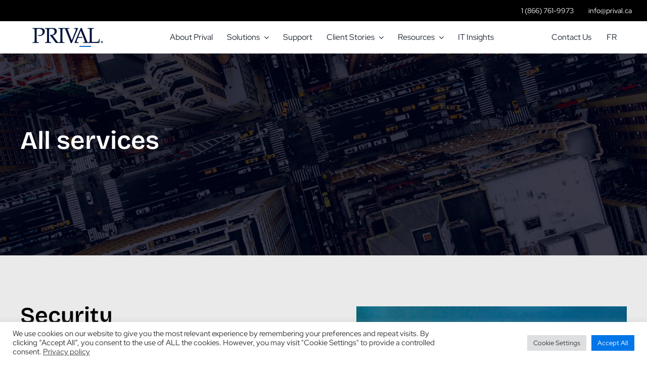

--- FILE ---
content_type: text/html; charset=UTF-8
request_url: https://www.prival.ca/all-services/
body_size: 205166
content:
<!DOCTYPE html>
<html class="avada-html-layout-wide avada-html-header-position-top avada-html-layout-framed avada-is-100-percent-template avada-html-has-bg-image" lang="en-GB" prefix="og: http://ogp.me/ns# fb: http://ogp.me/ns/fb#">
<head>
	<meta http-equiv="X-UA-Compatible" content="IE=edge" />
	<meta http-equiv="Content-Type" content="text/html; charset=utf-8"/>
	<meta name="viewport" content="width=device-width, initial-scale=1" />
	<title>All services &#8211; PRIVAL</title>
<style id="awlb-live-editor">.fusion-builder-live .fusion-builder-live-toolbar .fusion-toolbar-nav > li.fusion-branding .fusion-builder-logo-wrapper .fusiona-avada-logo {background: url( https://www.prival.ca/wp-content/uploads/2022/03/theme-logo-blue.png ) no-repeat center !important;
				background-size: contain !important;
				width: 30px;
				height: 30px;}.fusion-builder-live .fusion-builder-live-toolbar .fusion-toolbar-nav > li.fusion-branding .fusion-builder-logo-wrapper .fusiona-avada-logo:before {
					display: none;
				}</style><meta name='robots' content='max-image-preview:large' />
<link rel='dns-prefetch' href='//www.googletagmanager.com' />
<link rel="alternate" type="application/rss+xml" title="PRIVAL &raquo; Feed" href="https://www.prival.ca/feed/" />
<link rel="alternate" type="application/rss+xml" title="PRIVAL &raquo; Comments Feed" href="https://www.prival.ca/comments/feed/" />
								<link rel="icon" href="https://www.prival.ca/wp-content/uploads/2025/03/Favicon-Site-Web-removebg-preview.png" type="image/png" />
		
					<!-- Apple Touch Icon -->
						<link rel="apple-touch-icon" sizes="180x180" href="https://www.prival.ca/wp-content/uploads/2025/03/Favicon-Site-Web-removebg-preview.png" type="image/png">
		
					<!-- Android Icon -->
						<link rel="icon" sizes="192x192" href="https://www.prival.ca/wp-content/uploads/2025/03/Favicon-Site-Web-removebg-preview.png" type="image/png">
		
					<!-- MS Edge Icon -->
						<meta name="msapplication-TileImage" content="https://www.prival.ca/wp-content/uploads/2025/03/Favicon-Site-Web-removebg-preview.png" type="image/png">
				<link rel="alternate" title="oEmbed (JSON)" type="application/json+oembed" href="https://www.prival.ca/wp-json/oembed/1.0/embed?url=https%3A%2F%2Fwww.prival.ca%2Fall-services%2F" />
<link rel="alternate" title="oEmbed (XML)" type="text/xml+oembed" href="https://www.prival.ca/wp-json/oembed/1.0/embed?url=https%3A%2F%2Fwww.prival.ca%2Fall-services%2F&#038;format=xml" />
					<meta name="description" content="All services  

All services    

Security 

Prival&#039;s cyber threat prevention services includes, security of devices and data, provides continuous security monitoring and operational administration to safeguard investments and meet compliance regulations. Helps to detect and respond to the threats you can’t prevent.

Helps detecting unknown exploits in your network, devices, servers, web applications,"/>
				
		<meta property="og:locale" content="en_GB"/>
		<meta property="og:type" content="article"/>
		<meta property="og:site_name" content="PRIVAL"/>
		<meta property="og:title" content="  All services"/>
				<meta property="og:description" content="All services  

All services    

Security 

Prival&#039;s cyber threat prevention services includes, security of devices and data, provides continuous security monitoring and operational administration to safeguard investments and meet compliance regulations. Helps to detect and respond to the threats you can’t prevent.

Helps detecting unknown exploits in your network, devices, servers, web applications,"/>
				<meta property="og:url" content="https://www.prival.ca/all-services/"/>
													<meta property="article:modified_time" content="2022-12-06T17:22:57-05:00"/>
											<style id='wp-img-auto-sizes-contain-inline-css' type='text/css'>
img:is([sizes=auto i],[sizes^="auto," i]){contain-intrinsic-size:3000px 1500px}
/*# sourceURL=wp-img-auto-sizes-contain-inline-css */
</style>
<link rel='stylesheet' id='layerslider-css' href='https://www.prival.ca/wp-content/plugins/LayerSlider/assets/static/layerslider/css/layerslider.css?ver=8.1.2' type='text/css' media='all' />
<style id='wp-emoji-styles-inline-css' type='text/css'>

	img.wp-smiley, img.emoji {
		display: inline !important;
		border: none !important;
		box-shadow: none !important;
		height: 1em !important;
		width: 1em !important;
		margin: 0 0.07em !important;
		vertical-align: -0.1em !important;
		background: none !important;
		padding: 0 !important;
	}
/*# sourceURL=wp-emoji-styles-inline-css */
</style>
<link rel='stylesheet' id='hashabr-block-style-css' href='https://www.prival.ca/wp-content/plugins/hashbar-wp-notification-bar/assets/css/block-style-index.css?ver=1.8.0' type='text/css' media='all' />
<link rel='stylesheet' id='hashbar-frontend-css' href='https://www.prival.ca/wp-content/plugins/hashbar-wp-notification-bar/assets/css/frontend.css?ver=1.8.0' type='text/css' media='all' />
<link rel='stylesheet' id='cookie-law-info-css' href='https://www.prival.ca/wp-content/plugins/cookie-law-info/legacy/public/css/cookie-law-info-public.css?ver=3.3.9.1' type='text/css' media='all' />
<link rel='stylesheet' id='cookie-law-info-gdpr-css' href='https://www.prival.ca/wp-content/plugins/cookie-law-info/legacy/public/css/cookie-law-info-gdpr.css?ver=3.3.9.1' type='text/css' media='all' />
<link rel='stylesheet' id='wpdm-fonticon-css' href='https://www.prival.ca/wp-content/plugins/download-manager/assets/wpdm-iconfont/css/wpdm-icons.css?ver=6.9' type='text/css' media='all' />
<link rel='stylesheet' id='wpdm-front-css' href='https://www.prival.ca/wp-content/plugins/download-manager/assets/css/front.min.css?ver=6.9' type='text/css' media='all' />
<link rel='stylesheet' id='trp-language-switcher-style-css' href='https://www.prival.ca/wp-content/plugins/translatepress-multilingual/assets/css/trp-language-switcher.css?ver=3.0.7' type='text/css' media='all' />
<link rel='stylesheet' id='fusion-dynamic-css-css' href='https://www.prival.ca/wp-content/uploads/fusion-styles/6d20f08d3713c0624c94f3edcd086ba5.min.css?ver=3.14.2' type='text/css' media='all' />
<script type="text/javascript" src="https://www.prival.ca/wp-includes/js/jquery/jquery.min.js?ver=3.7.1" id="jquery-core-js"></script>
<script type="text/javascript" src="https://www.prival.ca/wp-includes/js/jquery/jquery-migrate.min.js?ver=3.4.1" id="jquery-migrate-js"></script>
<script type="text/javascript" id="layerslider-utils-js-extra">
/* <![CDATA[ */
var LS_Meta = {"v":"8.1.2","fixGSAP":"1"};
//# sourceURL=layerslider-utils-js-extra
/* ]]> */
</script>
<script type="text/javascript" src="https://www.prival.ca/wp-content/plugins/LayerSlider/assets/static/layerslider/js/layerslider.utils.js?ver=8.1.2" id="layerslider-utils-js"></script>
<script type="text/javascript" src="https://www.prival.ca/wp-content/plugins/LayerSlider/assets/static/layerslider/js/layerslider.kreaturamedia.jquery.js?ver=8.1.2" id="layerslider-js"></script>
<script type="text/javascript" src="https://www.prival.ca/wp-content/plugins/LayerSlider/assets/static/layerslider/js/layerslider.transitions.js?ver=8.1.2" id="layerslider-transitions-js"></script>
<script type="text/javascript" id="cookie-law-info-js-extra">
/* <![CDATA[ */
var Cli_Data = {"nn_cookie_ids":[],"cookielist":[],"non_necessary_cookies":[],"ccpaEnabled":"","ccpaRegionBased":"","ccpaBarEnabled":"1","strictlyEnabled":["necessary","obligatoire"],"ccpaType":"gdpr","js_blocking":"1","custom_integration":"","triggerDomRefresh":"","secure_cookies":""};
var cli_cookiebar_settings = {"animate_speed_hide":"500","animate_speed_show":"500","background":"#FFF","border":"#b1a6a6c2","border_on":"","button_1_button_colour":"#0076e9","button_1_button_hover":"#005eba","button_1_link_colour":"#fff","button_1_as_button":"1","button_1_new_win":"","button_2_button_colour":"#333","button_2_button_hover":"#292929","button_2_link_colour":"#444","button_2_as_button":"","button_2_hidebar":"","button_3_button_colour":"#dedfe0","button_3_button_hover":"#b2b2b3","button_3_link_colour":"#333333","button_3_as_button":"1","button_3_new_win":"","button_4_button_colour":"#dedfe0","button_4_button_hover":"#b2b2b3","button_4_link_colour":"#333333","button_4_as_button":"1","button_7_button_colour":"#0076e9","button_7_button_hover":"#005eba","button_7_link_colour":"#fff","button_7_as_button":"1","button_7_new_win":"","font_family":"inherit","header_fix":"","notify_animate_hide":"1","notify_animate_show":"","notify_div_id":"#cookie-law-info-bar","notify_position_horizontal":"right","notify_position_vertical":"bottom","scroll_close":"","scroll_close_reload":"","accept_close_reload":"","reject_close_reload":"","showagain_tab":"","showagain_background":"#fff","showagain_border":"#000","showagain_div_id":"#cookie-law-info-again","showagain_x_position":"100px","text":"#333333","show_once_yn":"","show_once":"10000","logging_on":"","as_popup":"","popup_overlay":"1","bar_heading_text":"","cookie_bar_as":"banner","popup_showagain_position":"bottom-right","widget_position":"left"};
var log_object = {"ajax_url":"https://www.prival.ca/wp-admin/admin-ajax.php"};
//# sourceURL=cookie-law-info-js-extra
/* ]]> */
</script>
<script type="text/javascript" src="https://www.prival.ca/wp-content/plugins/cookie-law-info/legacy/public/js/cookie-law-info-public.js?ver=3.3.9.1" id="cookie-law-info-js"></script>
<script type="text/javascript" src="https://www.prival.ca/wp-content/plugins/download-manager/assets/js/wpdm.min.js?ver=6.9" id="wpdm-frontend-js-js"></script>
<script type="text/javascript" id="wpdm-frontjs-js-extra">
/* <![CDATA[ */
var wpdm_url = {"home":"https://www.prival.ca/","site":"https://www.prival.ca/","ajax":"https://www.prival.ca/wp-admin/admin-ajax.php"};
var wpdm_js = {"spinner":"\u003Ci class=\"wpdm-icon wpdm-sun wpdm-spin\"\u003E\u003C/i\u003E","client_id":"15ee99cf16ff216d72f79b584071efdd"};
var wpdm_strings = {"pass_var":"Password Verified!","pass_var_q":"Please click following button to start download.","start_dl":"Start Download"};
//# sourceURL=wpdm-frontjs-js-extra
/* ]]> */
</script>
<script type="text/javascript" src="https://www.prival.ca/wp-content/plugins/download-manager/assets/js/front.min.js?ver=3.3.45" id="wpdm-frontjs-js"></script>
<script type="text/javascript" id="hashbar-frontend-js-extra">
/* <![CDATA[ */
var hashbar_localize = {"dont_show_bar_after_close":"1","notification_display_time":"400","bar_keep_closed":"","cookies_expire_time":"","cookies_expire_type":""};
//# sourceURL=hashbar-frontend-js-extra
/* ]]> */
</script>
<script type="text/javascript" src="https://www.prival.ca/wp-content/plugins/hashbar-wp-notification-bar/assets/js/frontend.js?ver=1.8.0" id="hashbar-frontend-js"></script>
<script type="text/javascript" src="https://www.prival.ca/wp-content/plugins/hashbar-wp-notification-bar/assets/js/js.cookie.min.js?ver=1.8.0" id="js-cookie-js"></script>

<!-- Google tag (gtag.js) snippet added by Site Kit -->
<!-- Google Analytics snippet added by Site Kit -->
<script type="text/javascript" src="https://www.googletagmanager.com/gtag/js?id=GT-57SK438Z" id="google_gtagjs-js" async></script>
<script type="text/javascript" id="google_gtagjs-js-after">
/* <![CDATA[ */
window.dataLayer = window.dataLayer || [];function gtag(){dataLayer.push(arguments);}
gtag("set","linker",{"domains":["www.prival.ca"]});
gtag("js", new Date());
gtag("set", "developer_id.dZTNiMT", true);
gtag("config", "GT-57SK438Z");
 window._googlesitekit = window._googlesitekit || {}; window._googlesitekit.throttledEvents = []; window._googlesitekit.gtagEvent = (name, data) => { var key = JSON.stringify( { name, data } ); if ( !! window._googlesitekit.throttledEvents[ key ] ) { return; } window._googlesitekit.throttledEvents[ key ] = true; setTimeout( () => { delete window._googlesitekit.throttledEvents[ key ]; }, 5 ); gtag( "event", name, { ...data, event_source: "site-kit" } ); }; 
//# sourceURL=google_gtagjs-js-after
/* ]]> */
</script>
<meta name="generator" content="Powered by LayerSlider 8.1.2 - Build Heros, Sliders, and Popups. Create Animations and Beautiful, Rich Web Content as Easy as Never Before on WordPress." />
<!-- LayerSlider updates and docs at: https://layerslider.com -->
<link rel="https://api.w.org/" href="https://www.prival.ca/wp-json/" /><link rel="alternate" title="JSON" type="application/json" href="https://www.prival.ca/wp-json/wp/v2/pages/2262" /><link rel="EditURI" type="application/rsd+xml" title="RSD" href="https://www.prival.ca/xmlrpc.php?rsd" />
<meta name="generator" content="WordPress 6.9" />
<link rel="canonical" href="https://www.prival.ca/all-services/" />
<link rel='shortlink' href='https://www.prival.ca/?p=2262' />
<meta name="generator" content="Site Kit by Google 1.170.0" /><script> (function(ss,ex){ window.ldfdr=window.ldfdr||function(){(ldfdr._q=ldfdr._q||[]).push([].slice.call(arguments));}; (function(d,s){ fs=d.getElementsByTagName(s)[0]; function ce(src){ var cs=d.createElement(s); cs.src=src; cs.async=1; fs.parentNode.insertBefore(cs,fs); }; ce('https://sc.lfeeder.com/lftracker_v1_'+ss+(ex?'_'+ex:'')+'.js'); })(document,'script'); })('ywVkO4XDdOW4Z6Bj'); </script>
<meta name="msvalidate.01" content="8E2FD92C537DA130E7DE4791FC8B5133" />
<meta name="google-site-verification" content="9vMbKxx-pY-AA5r8lNelozG5qy7wqKYb1bwNnAIpcEc" />
<!-- Clarity tracking code for https://www.prival.ca/ --><script>    (function(c,l,a,r,i,t,y){        c[a]=c[a]||function(){(c[a].q=c[a].q||[]).push(arguments)};        t=l.createElement(r);t.async=1;t.src="https://www.clarity.ms/tag/"+i+"?ref=bwt";        y=l.getElementsByTagName(r)[0];y.parentNode.insertBefore(t,y);    })(window, document, "clarity", "script", "eqnqoosdvg");</script>

<!-- Google Tag Manager -->
<script>(function(w,d,s,l,i){w[l]=w[l]||[];w[l].push({'gtm.start':
new Date().getTime(),event:'gtm.js'});var f=d.getElementsByTagName(s)[0],
j=d.createElement(s),dl=l!='dataLayer'?'&l='+l:'';j.async=true;j.src='https://www.googletagmanager.com/gtm.js?id='+i+dl;f.parentNode.insertBefore(j,f);})(window,document,'script','dataLayer','GTM-MDV5TLDZ');</script>
<!-- End Google Tag Manager -->

<!-- Appolo -->
<script>function initApollo(){var n=Math.random().toString(36).substring(7),o=document.createElement("script");
o.src="https://assets.apollo.io/micro/website-tracker/tracker.iife.js?nocache="+n,o.async=!0,o.defer=!0,
o.onload=function(){window.trackingFunctions.onLoad({appId:"6843801bb4a2c5000d917492"})},
document.head.appendChild(o)}initApollo();</script>
<!-- End Appolo -->

<!-- Hotjar Tracking Code for https://www.prival.ca --> <script>     (function(h,o,t,j,a,r){         h.hj=h.hj||function(){(h.hj.q=h.hj.q||[]).push(arguments)};         h._hjSettings={hjid:5039904,hjsv:6};         a=o.getElementsByTagName('head')[0];         r=o.createElement('script');r.async=1;         r.src=t+h._hjSettings.hjid+j+h._hjSettings.hjsv;         a.appendChild(r);     })(window,document,'https://static.hotjar.com/c/hotjar-','.js?sv='); </script><link rel="alternate" hreflang="fr-CA" href="https://www.prival.ca/fr/all-services/"/>
<link rel="alternate" hreflang="en-GB" href="https://www.prival.ca/all-services/"/>
<link rel="alternate" hreflang="fr" href="https://www.prival.ca/fr/all-services/"/>
<link rel="alternate" hreflang="en" href="https://www.prival.ca/all-services/"/>
<link rel="preload" href="https://www.prival.ca/wp-content/themes/Avada/includes/lib/assets/fonts/icomoon/awb-icons.woff" as="font" type="font/woff" crossorigin><link rel="preload" href="//www.prival.ca/wp-content/themes/Avada/includes/lib/assets/fonts/fontawesome/webfonts/fa-brands-400.woff2" as="font" type="font/woff2" crossorigin><link rel="preload" href="//www.prival.ca/wp-content/themes/Avada/includes/lib/assets/fonts/fontawesome/webfonts/fa-regular-400.woff2" as="font" type="font/woff2" crossorigin><link rel="preload" href="//www.prival.ca/wp-content/themes/Avada/includes/lib/assets/fonts/fontawesome/webfonts/fa-solid-900.woff2" as="font" type="font/woff2" crossorigin><link rel="preload" href="https://www.prival.ca/wp-content/uploads/fusion-icons/hosting-template-v3.0/fonts/hosting-template.ttf?hbmf06" as="font" type="font/ttf" crossorigin><link rel="preload" href="https://www.prival.ca/wp-content/uploads/fusion-icons/icomoon-v1.0/fonts/icomoon.ttf?gkcxuh" as="font" type="font/ttf" crossorigin><link rel="preload" href="https://www.prival.ca/wp-content/uploads/fusion-icons/Number-v1.0/fonts/Number.ttf?aj44xu" as="font" type="font/ttf" crossorigin><link rel="preload" href="https://www.prival.ca/wp-content/uploads/fusion-icons/number-v1/fonts/number.ttf?bq5gpj" as="font" type="font/ttf" crossorigin><link rel="preload" href="https://www.prival.ca/wp-content/uploads/fusion-icons/arrow-v1.0/fonts/arrow.ttf?mso1n2" as="font" type="font/ttf" crossorigin><link rel="preload" href="https://www.prival.ca/wp-content/uploads/fusion-icons/marketing-bold-icon-set/fonts/Marketing-Bold.ttf?x1m7hf" as="font" type="font/ttf" crossorigin><link rel="preload" href="https://fonts.gstatic.com/s/bricolagegrotesque/v9/3y9H6as8bTXq_nANBjzKo3IeZx8z6up5BeSl5jBNz_19PpbpMXuECpwUxJBOm_OJWiawDFXplDs.woff2" as="font" type="font/woff2" crossorigin><link rel="preload" href="https://fonts.gstatic.com/s/bricolagegrotesque/v9/3y9H6as8bTXq_nANBjzKo3IeZx8z6up5BeSl5jBNz_19PpbpMXuECpwUxJBOm_OJWiawDVXplDs.woff2" as="font" type="font/woff2" crossorigin><link rel="preload" href="https://fonts.gstatic.com/s/bricolagegrotesque/v9/3y9H6as8bTXq_nANBjzKo3IeZx8z6up5BeSl5jBNz_19PpbpMXuECpwUxJBOm_OJWiawA1Xp.woff2" as="font" type="font/woff2" crossorigin><link rel="preload" href="https://fonts.gstatic.com/s/bricolagegrotesque/v9/3y9H6as8bTXq_nANBjzKo3IeZx8z6up5BeSl5jBNz_19PpbpMXuECpwUxJBOm_OJWiawDFXplDs.woff2" as="font" type="font/woff2" crossorigin><link rel="preload" href="https://fonts.gstatic.com/s/bricolagegrotesque/v9/3y9H6as8bTXq_nANBjzKo3IeZx8z6up5BeSl5jBNz_19PpbpMXuECpwUxJBOm_OJWiawDVXplDs.woff2" as="font" type="font/woff2" crossorigin><link rel="preload" href="https://fonts.gstatic.com/s/bricolagegrotesque/v9/3y9H6as8bTXq_nANBjzKo3IeZx8z6up5BeSl5jBNz_19PpbpMXuECpwUxJBOm_OJWiawA1Xp.woff2" as="font" type="font/woff2" crossorigin><link rel="preload" href="https://fonts.gstatic.com/s/bricolagegrotesque/v9/3y9H6as8bTXq_nANBjzKo3IeZx8z6up5BeSl5jBNz_19PpbpMXuECpwUxJBOm_OJWiawDFXplDs.woff2" as="font" type="font/woff2" crossorigin><link rel="preload" href="https://fonts.gstatic.com/s/bricolagegrotesque/v9/3y9H6as8bTXq_nANBjzKo3IeZx8z6up5BeSl5jBNz_19PpbpMXuECpwUxJBOm_OJWiawDVXplDs.woff2" as="font" type="font/woff2" crossorigin><link rel="preload" href="https://fonts.gstatic.com/s/bricolagegrotesque/v9/3y9H6as8bTXq_nANBjzKo3IeZx8z6up5BeSl5jBNz_19PpbpMXuECpwUxJBOm_OJWiawA1Xp.woff2" as="font" type="font/woff2" crossorigin><link rel="preload" href="https://fonts.gstatic.com/s/bricolagegrotesque/v9/3y9H6as8bTXq_nANBjzKo3IeZx8z6up5BeSl5jBNz_19PpbpMXuECpwUxJBOm_OJWiawDFXplDs.woff2" as="font" type="font/woff2" crossorigin><link rel="preload" href="https://fonts.gstatic.com/s/bricolagegrotesque/v9/3y9H6as8bTXq_nANBjzKo3IeZx8z6up5BeSl5jBNz_19PpbpMXuECpwUxJBOm_OJWiawDVXplDs.woff2" as="font" type="font/woff2" crossorigin><link rel="preload" href="https://fonts.gstatic.com/s/bricolagegrotesque/v9/3y9H6as8bTXq_nANBjzKo3IeZx8z6up5BeSl5jBNz_19PpbpMXuECpwUxJBOm_OJWiawA1Xp.woff2" as="font" type="font/woff2" crossorigin><link rel="preload" href="https://fonts.gstatic.com/s/leaguespartan/v15/kJEnBuEW6A0lliaV_m88ja5Twtx8BWhtkDVmjZvM_oTZDM1dJgs.woff2" as="font" type="font/woff2" crossorigin><link rel="preload" href="https://fonts.gstatic.com/s/leaguespartan/v15/kJEnBuEW6A0lliaV_m88ja5Twtx8BWhtkDVmjZvM_oTZDc1dJgs.woff2" as="font" type="font/woff2" crossorigin><link rel="preload" href="https://fonts.gstatic.com/s/leaguespartan/v15/kJEnBuEW6A0lliaV_m88ja5Twtx8BWhtkDVmjZvM_oTZA81d.woff2" as="font" type="font/woff2" crossorigin><link rel="preload" href="https://fonts.gstatic.com/s/redhatdisplay/v21/8vIS7wUr0m80wwYf0QCXZzYzUoTg-A6tTY_9CQ.woff2" as="font" type="font/woff2" crossorigin><link rel="preload" href="https://fonts.gstatic.com/s/redhatdisplay/v21/8vIS7wUr0m80wwYf0QCXZzYzUoTg-A6jTY8.woff2" as="font" type="font/woff2" crossorigin><link rel="preload" href="https://fonts.gstatic.com/s/redhatdisplay/v21/8vIS7wUr0m80wwYf0QCXZzYzUoTg-A6tTY_9CQ.woff2" as="font" type="font/woff2" crossorigin><link rel="preload" href="https://fonts.gstatic.com/s/redhatdisplay/v21/8vIS7wUr0m80wwYf0QCXZzYzUoTg-A6jTY8.woff2" as="font" type="font/woff2" crossorigin><link rel="preload" href="https://fonts.gstatic.com/s/redhatdisplay/v21/8vIQ7wUr0m80wwYf0QCXZzYzUoTg8z6hVYs.woff2" as="font" type="font/woff2" crossorigin><link rel="preload" href="https://fonts.gstatic.com/s/redhatdisplay/v21/8vIQ7wUr0m80wwYf0QCXZzYzUoTg_T6h.woff2" as="font" type="font/woff2" crossorigin><link rel="preload" href="https://fonts.gstatic.com/s/redhatdisplay/v21/8vIQ7wUr0m80wwYf0QCXZzYzUoTg8z6hVYs.woff2" as="font" type="font/woff2" crossorigin><link rel="preload" href="https://fonts.gstatic.com/s/redhatdisplay/v21/8vIQ7wUr0m80wwYf0QCXZzYzUoTg_T6h.woff2" as="font" type="font/woff2" crossorigin><link rel="preload" href="https://fonts.gstatic.com/s/redhatdisplay/v21/8vIQ7wUr0m80wwYf0QCXZzYzUoTg8z6hVYs.woff2" as="font" type="font/woff2" crossorigin><link rel="preload" href="https://fonts.gstatic.com/s/redhatdisplay/v21/8vIQ7wUr0m80wwYf0QCXZzYzUoTg_T6h.woff2" as="font" type="font/woff2" crossorigin><style type="text/css" id="css-fb-visibility">@media screen and (max-width: 740px){.fusion-no-small-visibility{display:none !important;}body .sm-text-align-center{text-align:center !important;}body .sm-text-align-left{text-align:left !important;}body .sm-text-align-right{text-align:right !important;}body .sm-text-align-justify{text-align:justify !important;}body .sm-flex-align-center{justify-content:center !important;}body .sm-flex-align-flex-start{justify-content:flex-start !important;}body .sm-flex-align-flex-end{justify-content:flex-end !important;}body .sm-mx-auto{margin-left:auto !important;margin-right:auto !important;}body .sm-ml-auto{margin-left:auto !important;}body .sm-mr-auto{margin-right:auto !important;}body .fusion-absolute-position-small{position:absolute;width:100%;}.awb-sticky.awb-sticky-small{ position: sticky; top: var(--awb-sticky-offset,0); }}@media screen and (min-width: 741px) and (max-width: 1024px){.fusion-no-medium-visibility{display:none !important;}body .md-text-align-center{text-align:center !important;}body .md-text-align-left{text-align:left !important;}body .md-text-align-right{text-align:right !important;}body .md-text-align-justify{text-align:justify !important;}body .md-flex-align-center{justify-content:center !important;}body .md-flex-align-flex-start{justify-content:flex-start !important;}body .md-flex-align-flex-end{justify-content:flex-end !important;}body .md-mx-auto{margin-left:auto !important;margin-right:auto !important;}body .md-ml-auto{margin-left:auto !important;}body .md-mr-auto{margin-right:auto !important;}body .fusion-absolute-position-medium{position:absolute;width:100%;}.awb-sticky.awb-sticky-medium{ position: sticky; top: var(--awb-sticky-offset,0); }}@media screen and (min-width: 1025px){.fusion-no-large-visibility{display:none !important;}body .lg-text-align-center{text-align:center !important;}body .lg-text-align-left{text-align:left !important;}body .lg-text-align-right{text-align:right !important;}body .lg-text-align-justify{text-align:justify !important;}body .lg-flex-align-center{justify-content:center !important;}body .lg-flex-align-flex-start{justify-content:flex-start !important;}body .lg-flex-align-flex-end{justify-content:flex-end !important;}body .lg-mx-auto{margin-left:auto !important;margin-right:auto !important;}body .lg-ml-auto{margin-left:auto !important;}body .lg-mr-auto{margin-right:auto !important;}body .fusion-absolute-position-large{position:absolute;width:100%;}.awb-sticky.awb-sticky-large{ position: sticky; top: var(--awb-sticky-offset,0); }}</style><style type="text/css" id="fusion-branding-style">#wpadminbar .avada-menu > .ab-item:before,#wpadminbar > #wp-toolbar #wp-admin-bar-fb-edit > .ab-item:before {background: url( https://www.prival.ca/wp-content/uploads/2022/03/theme-icon.png ) no-repeat center !important;background-size: auto !important;content: "" !important;
						padding: 2px 0;
						width: 20px;
						height: 20px;
						background-size: contain !important;}</style><style type="text/css">.recentcomments a{display:inline !important;padding:0 !important;margin:0 !important;}</style><script>
document.addEventListener('DOMContentLoaded', function() {
    document.addEventListener('wpcf7mailsent', function(event) {
        if (event.detail.contactFormId === 13311) {
            window.location.href = 'https://www.prival.ca/un-guide-pour-la-migration-de-fournisseur-internet-une-transition-isp/';
        }
    }, false);
});
</script>
<meta name="generator" content="Powered by Slider Revolution 6.7.39 - responsive, Mobile-Friendly Slider Plugin for WordPress with comfortable drag and drop interface." />
<script>function setREVStartSize(e){
			//window.requestAnimationFrame(function() {
				window.RSIW = window.RSIW===undefined ? window.innerWidth : window.RSIW;
				window.RSIH = window.RSIH===undefined ? window.innerHeight : window.RSIH;
				try {
					var pw = document.getElementById(e.c).parentNode.offsetWidth,
						newh;
					pw = pw===0 || isNaN(pw) || (e.l=="fullwidth" || e.layout=="fullwidth") ? window.RSIW : pw;
					e.tabw = e.tabw===undefined ? 0 : parseInt(e.tabw);
					e.thumbw = e.thumbw===undefined ? 0 : parseInt(e.thumbw);
					e.tabh = e.tabh===undefined ? 0 : parseInt(e.tabh);
					e.thumbh = e.thumbh===undefined ? 0 : parseInt(e.thumbh);
					e.tabhide = e.tabhide===undefined ? 0 : parseInt(e.tabhide);
					e.thumbhide = e.thumbhide===undefined ? 0 : parseInt(e.thumbhide);
					e.mh = e.mh===undefined || e.mh=="" || e.mh==="auto" ? 0 : parseInt(e.mh,0);
					if(e.layout==="fullscreen" || e.l==="fullscreen")
						newh = Math.max(e.mh,window.RSIH);
					else{
						e.gw = Array.isArray(e.gw) ? e.gw : [e.gw];
						for (var i in e.rl) if (e.gw[i]===undefined || e.gw[i]===0) e.gw[i] = e.gw[i-1];
						e.gh = e.el===undefined || e.el==="" || (Array.isArray(e.el) && e.el.length==0)? e.gh : e.el;
						e.gh = Array.isArray(e.gh) ? e.gh : [e.gh];
						for (var i in e.rl) if (e.gh[i]===undefined || e.gh[i]===0) e.gh[i] = e.gh[i-1];
											
						var nl = new Array(e.rl.length),
							ix = 0,
							sl;
						e.tabw = e.tabhide>=pw ? 0 : e.tabw;
						e.thumbw = e.thumbhide>=pw ? 0 : e.thumbw;
						e.tabh = e.tabhide>=pw ? 0 : e.tabh;
						e.thumbh = e.thumbhide>=pw ? 0 : e.thumbh;
						for (var i in e.rl) nl[i] = e.rl[i]<window.RSIW ? 0 : e.rl[i];
						sl = nl[0];
						for (var i in nl) if (sl>nl[i] && nl[i]>0) { sl = nl[i]; ix=i;}
						var m = pw>(e.gw[ix]+e.tabw+e.thumbw) ? 1 : (pw-(e.tabw+e.thumbw)) / (e.gw[ix]);
						newh =  (e.gh[ix] * m) + (e.tabh + e.thumbh);
					}
					var el = document.getElementById(e.c);
					if (el!==null && el) el.style.height = newh+"px";
					el = document.getElementById(e.c+"_wrapper");
					if (el!==null && el) {
						el.style.height = newh+"px";
						el.style.display = "block";
					}
				} catch(e){
					console.log("Failure at Presize of Slider:" + e)
				}
			//});
		  };</script>
		<style type="text/css" id="wp-custom-css">
			.fusion-form-element-required{
	text-decoration:none !important;
}
.webinaire-sase-image img{
	width: 1000px !important;
	height: auto !important;
}

.fusion-alert.alert-success.success{
	--awb-background-color: lightgreen;
  --awb-accent-color: #000;
}
		</style>
				<script type="text/javascript">
			var doc = document.documentElement;
			doc.setAttribute( 'data-useragent', navigator.userAgent );
		</script>
		<meta name="generator" content="WordPress Download Manager 3.3.45" />
<script>
document.getElementById('myForm').addEventListener('submit', function (e) {
  var email = document.getElementById('email').value.toLowerCase();
  var blocked = ['gmail.com','yahoo.com','hotmail.com','icloud.com'];
  var domain = email.split('@')[1];
  if (blocked.includes(domain)) {
    e.preventDefault();
    document.getElementById('errorMsg').style.display = 'inline';
  }
});
</script>                <style>
        /* WPDM Link Template Styles */        </style>
                <style>

            :root {
                --color-primary: #4a8eff;
                --color-primary-rgb: 74, 142, 255;
                --color-primary-hover: #5998ff;
                --color-primary-active: #3281ff;
                --clr-sec: #6c757d;
                --clr-sec-rgb: 108, 117, 125;
                --clr-sec-hover: #6c757d;
                --clr-sec-active: #6c757d;
                --color-secondary: #6c757d;
                --color-secondary-rgb: 108, 117, 125;
                --color-secondary-hover: #6c757d;
                --color-secondary-active: #6c757d;
                --color-success: #018e11;
                --color-success-rgb: 1, 142, 17;
                --color-success-hover: #0aad01;
                --color-success-active: #0c8c01;
                --color-info: #2CA8FF;
                --color-info-rgb: 44, 168, 255;
                --color-info-hover: #2CA8FF;
                --color-info-active: #2CA8FF;
                --color-warning: #FFB236;
                --color-warning-rgb: 255, 178, 54;
                --color-warning-hover: #FFB236;
                --color-warning-active: #FFB236;
                --color-danger: #ff5062;
                --color-danger-rgb: 255, 80, 98;
                --color-danger-hover: #ff5062;
                --color-danger-active: #ff5062;
                --color-green: #30b570;
                --color-blue: #0073ff;
                --color-purple: #8557D3;
                --color-red: #ff5062;
                --color-muted: rgba(69, 89, 122, 0.6);
                --wpdm-font: "Sen", -apple-system, BlinkMacSystemFont, "Segoe UI", Roboto, Helvetica, Arial, sans-serif, "Apple Color Emoji", "Segoe UI Emoji", "Segoe UI Symbol";
            }

            .wpdm-download-link.btn.btn-primary {
                border-radius: 4px;
            }


        </style>
        
	<style id='global-styles-inline-css' type='text/css'>
:root{--wp--preset--aspect-ratio--square: 1;--wp--preset--aspect-ratio--4-3: 4/3;--wp--preset--aspect-ratio--3-4: 3/4;--wp--preset--aspect-ratio--3-2: 3/2;--wp--preset--aspect-ratio--2-3: 2/3;--wp--preset--aspect-ratio--16-9: 16/9;--wp--preset--aspect-ratio--9-16: 9/16;--wp--preset--color--black: #000000;--wp--preset--color--cyan-bluish-gray: #abb8c3;--wp--preset--color--white: #ffffff;--wp--preset--color--pale-pink: #f78da7;--wp--preset--color--vivid-red: #cf2e2e;--wp--preset--color--luminous-vivid-orange: #ff6900;--wp--preset--color--luminous-vivid-amber: #fcb900;--wp--preset--color--light-green-cyan: #7bdcb5;--wp--preset--color--vivid-green-cyan: #00d084;--wp--preset--color--pale-cyan-blue: #8ed1fc;--wp--preset--color--vivid-cyan-blue: #0693e3;--wp--preset--color--vivid-purple: #9b51e0;--wp--preset--color--awb-color-1: #ffffff;--wp--preset--color--awb-color-2: #ececec;--wp--preset--color--awb-color-3: #000000;--wp--preset--color--awb-color-4: #202020;--wp--preset--color--awb-color-5: #00113f;--wp--preset--color--awb-color-6: #0059cc;--wp--preset--color--awb-color-7: #0994e4;--wp--preset--color--awb-color-8: #6a00ce;--wp--preset--color--awb-color-custom-10: #00b336;--wp--preset--color--awb-color-custom-1: #f9f9f9;--wp--preset--gradient--vivid-cyan-blue-to-vivid-purple: linear-gradient(135deg,rgb(6,147,227) 0%,rgb(155,81,224) 100%);--wp--preset--gradient--light-green-cyan-to-vivid-green-cyan: linear-gradient(135deg,rgb(122,220,180) 0%,rgb(0,208,130) 100%);--wp--preset--gradient--luminous-vivid-amber-to-luminous-vivid-orange: linear-gradient(135deg,rgb(252,185,0) 0%,rgb(255,105,0) 100%);--wp--preset--gradient--luminous-vivid-orange-to-vivid-red: linear-gradient(135deg,rgb(255,105,0) 0%,rgb(207,46,46) 100%);--wp--preset--gradient--very-light-gray-to-cyan-bluish-gray: linear-gradient(135deg,rgb(238,238,238) 0%,rgb(169,184,195) 100%);--wp--preset--gradient--cool-to-warm-spectrum: linear-gradient(135deg,rgb(74,234,220) 0%,rgb(151,120,209) 20%,rgb(207,42,186) 40%,rgb(238,44,130) 60%,rgb(251,105,98) 80%,rgb(254,248,76) 100%);--wp--preset--gradient--blush-light-purple: linear-gradient(135deg,rgb(255,206,236) 0%,rgb(152,150,240) 100%);--wp--preset--gradient--blush-bordeaux: linear-gradient(135deg,rgb(254,205,165) 0%,rgb(254,45,45) 50%,rgb(107,0,62) 100%);--wp--preset--gradient--luminous-dusk: linear-gradient(135deg,rgb(255,203,112) 0%,rgb(199,81,192) 50%,rgb(65,88,208) 100%);--wp--preset--gradient--pale-ocean: linear-gradient(135deg,rgb(255,245,203) 0%,rgb(182,227,212) 50%,rgb(51,167,181) 100%);--wp--preset--gradient--electric-grass: linear-gradient(135deg,rgb(202,248,128) 0%,rgb(113,206,126) 100%);--wp--preset--gradient--midnight: linear-gradient(135deg,rgb(2,3,129) 0%,rgb(40,116,252) 100%);--wp--preset--font-size--small: 14.25px;--wp--preset--font-size--medium: 20px;--wp--preset--font-size--large: 28.5px;--wp--preset--font-size--x-large: 42px;--wp--preset--font-size--normal: 19px;--wp--preset--font-size--xlarge: 38px;--wp--preset--font-size--huge: 57px;--wp--preset--spacing--20: 0.44rem;--wp--preset--spacing--30: 0.67rem;--wp--preset--spacing--40: 1rem;--wp--preset--spacing--50: 1.5rem;--wp--preset--spacing--60: 2.25rem;--wp--preset--spacing--70: 3.38rem;--wp--preset--spacing--80: 5.06rem;--wp--preset--shadow--natural: 6px 6px 9px rgba(0, 0, 0, 0.2);--wp--preset--shadow--deep: 12px 12px 50px rgba(0, 0, 0, 0.4);--wp--preset--shadow--sharp: 6px 6px 0px rgba(0, 0, 0, 0.2);--wp--preset--shadow--outlined: 6px 6px 0px -3px rgb(255, 255, 255), 6px 6px rgb(0, 0, 0);--wp--preset--shadow--crisp: 6px 6px 0px rgb(0, 0, 0);}:where(.is-layout-flex){gap: 0.5em;}:where(.is-layout-grid){gap: 0.5em;}body .is-layout-flex{display: flex;}.is-layout-flex{flex-wrap: wrap;align-items: center;}.is-layout-flex > :is(*, div){margin: 0;}body .is-layout-grid{display: grid;}.is-layout-grid > :is(*, div){margin: 0;}:where(.wp-block-columns.is-layout-flex){gap: 2em;}:where(.wp-block-columns.is-layout-grid){gap: 2em;}:where(.wp-block-post-template.is-layout-flex){gap: 1.25em;}:where(.wp-block-post-template.is-layout-grid){gap: 1.25em;}.has-black-color{color: var(--wp--preset--color--black) !important;}.has-cyan-bluish-gray-color{color: var(--wp--preset--color--cyan-bluish-gray) !important;}.has-white-color{color: var(--wp--preset--color--white) !important;}.has-pale-pink-color{color: var(--wp--preset--color--pale-pink) !important;}.has-vivid-red-color{color: var(--wp--preset--color--vivid-red) !important;}.has-luminous-vivid-orange-color{color: var(--wp--preset--color--luminous-vivid-orange) !important;}.has-luminous-vivid-amber-color{color: var(--wp--preset--color--luminous-vivid-amber) !important;}.has-light-green-cyan-color{color: var(--wp--preset--color--light-green-cyan) !important;}.has-vivid-green-cyan-color{color: var(--wp--preset--color--vivid-green-cyan) !important;}.has-pale-cyan-blue-color{color: var(--wp--preset--color--pale-cyan-blue) !important;}.has-vivid-cyan-blue-color{color: var(--wp--preset--color--vivid-cyan-blue) !important;}.has-vivid-purple-color{color: var(--wp--preset--color--vivid-purple) !important;}.has-black-background-color{background-color: var(--wp--preset--color--black) !important;}.has-cyan-bluish-gray-background-color{background-color: var(--wp--preset--color--cyan-bluish-gray) !important;}.has-white-background-color{background-color: var(--wp--preset--color--white) !important;}.has-pale-pink-background-color{background-color: var(--wp--preset--color--pale-pink) !important;}.has-vivid-red-background-color{background-color: var(--wp--preset--color--vivid-red) !important;}.has-luminous-vivid-orange-background-color{background-color: var(--wp--preset--color--luminous-vivid-orange) !important;}.has-luminous-vivid-amber-background-color{background-color: var(--wp--preset--color--luminous-vivid-amber) !important;}.has-light-green-cyan-background-color{background-color: var(--wp--preset--color--light-green-cyan) !important;}.has-vivid-green-cyan-background-color{background-color: var(--wp--preset--color--vivid-green-cyan) !important;}.has-pale-cyan-blue-background-color{background-color: var(--wp--preset--color--pale-cyan-blue) !important;}.has-vivid-cyan-blue-background-color{background-color: var(--wp--preset--color--vivid-cyan-blue) !important;}.has-vivid-purple-background-color{background-color: var(--wp--preset--color--vivid-purple) !important;}.has-black-border-color{border-color: var(--wp--preset--color--black) !important;}.has-cyan-bluish-gray-border-color{border-color: var(--wp--preset--color--cyan-bluish-gray) !important;}.has-white-border-color{border-color: var(--wp--preset--color--white) !important;}.has-pale-pink-border-color{border-color: var(--wp--preset--color--pale-pink) !important;}.has-vivid-red-border-color{border-color: var(--wp--preset--color--vivid-red) !important;}.has-luminous-vivid-orange-border-color{border-color: var(--wp--preset--color--luminous-vivid-orange) !important;}.has-luminous-vivid-amber-border-color{border-color: var(--wp--preset--color--luminous-vivid-amber) !important;}.has-light-green-cyan-border-color{border-color: var(--wp--preset--color--light-green-cyan) !important;}.has-vivid-green-cyan-border-color{border-color: var(--wp--preset--color--vivid-green-cyan) !important;}.has-pale-cyan-blue-border-color{border-color: var(--wp--preset--color--pale-cyan-blue) !important;}.has-vivid-cyan-blue-border-color{border-color: var(--wp--preset--color--vivid-cyan-blue) !important;}.has-vivid-purple-border-color{border-color: var(--wp--preset--color--vivid-purple) !important;}.has-vivid-cyan-blue-to-vivid-purple-gradient-background{background: var(--wp--preset--gradient--vivid-cyan-blue-to-vivid-purple) !important;}.has-light-green-cyan-to-vivid-green-cyan-gradient-background{background: var(--wp--preset--gradient--light-green-cyan-to-vivid-green-cyan) !important;}.has-luminous-vivid-amber-to-luminous-vivid-orange-gradient-background{background: var(--wp--preset--gradient--luminous-vivid-amber-to-luminous-vivid-orange) !important;}.has-luminous-vivid-orange-to-vivid-red-gradient-background{background: var(--wp--preset--gradient--luminous-vivid-orange-to-vivid-red) !important;}.has-very-light-gray-to-cyan-bluish-gray-gradient-background{background: var(--wp--preset--gradient--very-light-gray-to-cyan-bluish-gray) !important;}.has-cool-to-warm-spectrum-gradient-background{background: var(--wp--preset--gradient--cool-to-warm-spectrum) !important;}.has-blush-light-purple-gradient-background{background: var(--wp--preset--gradient--blush-light-purple) !important;}.has-blush-bordeaux-gradient-background{background: var(--wp--preset--gradient--blush-bordeaux) !important;}.has-luminous-dusk-gradient-background{background: var(--wp--preset--gradient--luminous-dusk) !important;}.has-pale-ocean-gradient-background{background: var(--wp--preset--gradient--pale-ocean) !important;}.has-electric-grass-gradient-background{background: var(--wp--preset--gradient--electric-grass) !important;}.has-midnight-gradient-background{background: var(--wp--preset--gradient--midnight) !important;}.has-small-font-size{font-size: var(--wp--preset--font-size--small) !important;}.has-medium-font-size{font-size: var(--wp--preset--font-size--medium) !important;}.has-large-font-size{font-size: var(--wp--preset--font-size--large) !important;}.has-x-large-font-size{font-size: var(--wp--preset--font-size--x-large) !important;}
/*# sourceURL=global-styles-inline-css */
</style>
<link rel='stylesheet' id='cookie-law-info-table-css' href='https://www.prival.ca/wp-content/plugins/cookie-law-info/legacy/public/css/cookie-law-info-table.css?ver=3.3.9.1' type='text/css' media='all' />
<link rel='stylesheet' id='rs-plugin-settings-css' href='//www.prival.ca/wp-content/plugins/revslider/sr6/assets/css/rs6.css?ver=6.7.39' type='text/css' media='all' />
<style id='rs-plugin-settings-inline-css' type='text/css'>
#rs-demo-id {}
/*# sourceURL=rs-plugin-settings-inline-css */
</style>
</head>

<body class="wp-singular page-template page-template-100-width page-template-100-width-php page page-id-2262 wp-theme-Avada translatepress-en_GB fusion-image-hovers fusion-pagination-sizing fusion-button_type-flat fusion-button_span-no fusion-button_gradient-linear avada-image-rollover-circle-no avada-image-rollover-yes avada-image-rollover-direction-fade fusion-body ltr fusion-sticky-header no-tablet-sticky-header no-mobile-sticky-header no-mobile-slidingbar no-mobile-totop fusion-disable-outline fusion-sub-menu-fade mobile-logo-pos-left layout-wide-mode avada-has-boxed-modal-shadow- layout-scroll-offset-framed avada-has-zero-margin-offset-top fusion-top-header menu-text-align-center mobile-menu-design-classic fusion-show-pagination-text fusion-header-layout-v1 avada-responsive avada-footer-fx-none avada-menu-highlight-style-bar fusion-search-form-clean fusion-main-menu-search-overlay fusion-avatar-circle avada-dropdown-styles avada-blog-layout-large avada-blog-archive-layout-grid avada-header-shadow-no avada-menu-icon-position-left avada-has-megamenu-shadow avada-has-pagetitle-100-width avada-has-pagetitle-bg-full avada-has-pagetitle-bg-parallax avada-has-mobile-menu-search avada-has-main-nav-search-icon avada-has-breadcrumb-mobile-hidden avada-has-titlebar-hide avada-header-border-color-full-transparent avada-has-bg-image-full avada-has-pagination-width_height avada-flyout-menu-direction-fade avada-ec-views-v1" data-awb-post-id="2262">
	<!-- Google Tag Manager (noscript) -->
<noscript><iframe src="https://www.googletagmanager.com/ns.html?id=GTM-MDV5TLDZ"
height="0" width="0" style="display:none;visibility:hidden"></iframe></noscript>
<!-- End Google Tag Manager (noscript) -->
<script type="text/javascript">
_linkedin_partner_id = "6957314";
window._linkedin_data_partner_ids = window._linkedin_data_partner_ids || [];
window._linkedin_data_partner_ids.push(_linkedin_partner_id);
</script><script type="text/javascript">
(function(l) {
if (!l){window.lintrk = function(a,b){window.lintrk.q.push([a,b])};
window.lintrk.q=[]}
var s = document.getElementsByTagName("script")[0];
var b = document.createElement("script");
b.type = "text/javascript";b.async = true;
b.src = "https://snap.licdn.com/li.lms-analytics/insight.min.js";
s.parentNode.insertBefore(b, s);})(window.lintrk);
</script>
<noscript>
<img height="1" width="1" style="display:none;" alt="" src="https://px.ads.linkedin.com/collect/?pid=6957314&fmt=gif" />
</noscript>	<a class="skip-link screen-reader-text" href="#content">Skip to content</a>

	<div id="boxed-wrapper">
		
		<div id="wrapper" class="fusion-wrapper">
			<div id="home" style="position:relative;top:-1px;"></div>
												<div class="fusion-tb-header"><div class="fusion-fullwidth fullwidth-box fusion-builder-row-1 fusion-flex-container has-pattern-background has-mask-background hundred-percent-fullwidth non-hundred-percent-height-scrolling" style="--awb-border-sizes-top:0px;--awb-border-sizes-bottom:0px;--awb-border-radius-top-left:0px;--awb-border-radius-top-right:0px;--awb-border-radius-bottom-right:0px;--awb-border-radius-bottom-left:0px;--awb-background-color:var(--awb-color3);--awb-flex-wrap:wrap;" ><div class="fusion-builder-row fusion-row fusion-flex-align-items-center fusion-flex-content-wrap" style="width:105% !important;max-width:105% !important;margin-left: calc(-5% / 2 );margin-right: calc(-5% / 2 );"><div class="fusion-layout-column fusion_builder_column fusion-builder-column-0 fusion_builder_column_1_1 1_1 fusion-flex-column fusion-flex-align-self-center fusion-no-small-visibility" style="--awb-bg-size:cover;--awb-width-large:100%;--awb-margin-top-large:0px;--awb-spacing-right-large:2.375%;--awb-margin-bottom-large:0px;--awb-spacing-left-large:2.375%;--awb-width-medium:100%;--awb-order-medium:0;--awb-spacing-right-medium:2.375%;--awb-spacing-left-medium:2.375%;--awb-width-small:100%;--awb-order-small:0;--awb-spacing-right-small:2.375%;--awb-spacing-left-small:2.375%;"><div class="fusion-column-wrapper fusion-column-has-shadow fusion-flex-justify-content-flex-end fusion-content-layout-row fusion-flex-align-items-center"><i class="fb-icon-element-1 fb-icon-element fontawesome-icon circle-no" style="--awb-circlecolor:rgba(255,255,255,0);--awb-font-size:15px;--awb-align-self:center;--awb-margin-top:0px;--awb-margin-right:5px;--awb-margin-bottom:0px;--awb-margin-left:0px;"></i><div class="fusion-text fusion-text-1" style="--awb-font-size:14px;--awb-line-height:1;--awb-text-transform:var(--awb-typography5-text-transform);--awb-text-color:var(--awb-color1);--awb-margin-right:2%;"><p>1 (866) 761-9973</p>
</div><i class="fb-icon-element-2 fb-icon-element fontawesome-icon circle-no fusion-text-flow" style="--awb-circlecolor:rgba(255,255,255,0);--awb-font-size:15px;--awb-margin-right:5px;"></i><div class="fusion-text fusion-text-2" style="--awb-font-size:14px;--awb-line-height:1;--awb-text-transform:var(--awb-typography5-text-transform);--awb-text-color:var(--awb-color1);"><p>info@prival.ca</p>
</div></div></div></div></div><div class="fusion-fullwidth fullwidth-box fusion-builder-row-2 fusion-flex-container has-pattern-background has-mask-background hundred-percent-fullwidth non-hundred-percent-height-scrolling fusion-no-small-visibility fusion-no-medium-visibility fusion-custom-z-index fusion-absolute-container fusion-absolute-position-small fusion-absolute-position-medium fusion-absolute-position-large" style="--awb-border-radius-top-left:0px;--awb-border-radius-top-right:0px;--awb-border-radius-bottom-right:0px;--awb-border-radius-bottom-left:0px;--awb-z-index:999;--awb-padding-left:5%;--awb-padding-top-small:20px;--awb-padding-bottom-small:20px;--awb-background-color:#ffffff;--awb-flex-wrap:wrap;--awb-box-shadow:0px 5px 20px 0px rgba(91,45,0,0.06);" ><div class="fusion-builder-row fusion-row fusion-flex-align-items-center fusion-flex-content-wrap" style="width:105% !important;max-width:105% !important;margin-left: calc(-5% / 2 );margin-right: calc(-5% / 2 );"><div class="fusion-layout-column fusion_builder_column fusion-builder-column-1 fusion-flex-column" style="--awb-bg-size:cover;--awb-width-large:20%;--awb-margin-top-large:0px;--awb-spacing-right-large:11.875%;--awb-margin-bottom-large:0px;--awb-spacing-left-large:11.875%;--awb-width-medium:33.333333333333%;--awb-order-medium:0;--awb-spacing-right-medium:7.125%;--awb-spacing-left-medium:7.125%;--awb-width-small:80%;--awb-order-small:0;--awb-spacing-right-small:2.96875%;--awb-spacing-left-small:2.96875%;"><div class="fusion-column-wrapper fusion-column-has-shadow fusion-flex-justify-content-center fusion-content-layout-column"><div class="fusion-image-element sm-text-align-left" style="--awb-caption-title-font-family:var(--h2_typography-font-family);--awb-caption-title-font-weight:var(--h2_typography-font-weight);--awb-caption-title-font-style:var(--h2_typography-font-style);--awb-caption-title-size:var(--h2_typography-font-size);--awb-caption-title-transform:var(--h2_typography-text-transform);--awb-caption-title-line-height:var(--h2_typography-line-height);--awb-caption-title-letter-spacing:var(--h2_typography-letter-spacing);"><span class=" fusion-imageframe imageframe-none imageframe-1 hover-type-none"><a class="fusion-no-lightbox" href="https://www.prival.ca/" target="_self" aria-label="prival-pr-logo"><img decoding="async" width="140" height="38" src="https://www.prival.ca/wp-content/uploads/2022/02/prival-pr-logo.png" alt class="img-responsive wp-image-2991 disable-lazyload" srcset="https://www.prival.ca/wp-content/uploads/2022/02/prival-pr-logo-18x5.png 18w, https://www.prival.ca/wp-content/uploads/2022/02/prival-pr-logo.png 140w" sizes="(max-width: 140px) 100vw, 140px" /></a></span></div></div></div><div class="fusion-layout-column fusion_builder_column fusion-builder-column-2 fusion-flex-column" style="--awb-bg-size:cover;--awb-width-large:60%;--awb-margin-top-large:0px;--awb-spacing-right-large:3.9583333333333%;--awb-margin-bottom-large:0px;--awb-spacing-left-large:3.9583333333333%;--awb-width-medium:50%;--awb-order-medium:0;--awb-spacing-right-medium:4.75%;--awb-spacing-left-medium:4.75%;--awb-width-small:20%;--awb-order-small:1;--awb-spacing-right-small:11.875%;--awb-spacing-left-small:11.875%;"><div class="fusion-column-wrapper fusion-column-has-shadow fusion-flex-justify-content-center fusion-content-layout-column"><nav class="awb-menu awb-menu_row awb-menu_em-hover mobile-mode-collapse-to-button awb-menu_icons-left awb-menu_dc-yes mobile-trigger-fullwidth-off awb-menu_mobile-toggle awb-menu_indent-left mobile-size-full-absolute loading mega-menu-loading awb-menu_desktop awb-menu_dropdown awb-menu_expand-right awb-menu_transition-fade" style="--awb-transition-time:500;--awb-text-transform:none;--awb-justify-content:center;--awb-items-padding-right:14px;--awb-items-padding-left:14px;--awb-active-color:#3fa4fd;--awb-submenu-sep-color:rgba(0,0,0,0);--awb-submenu-border-radius-top-left:6px;--awb-submenu-border-radius-top-right:6px;--awb-submenu-border-radius-bottom-right:6px;--awb-submenu-border-radius-bottom-left:6px;--awb-submenu-active-bg:rgba(0,0,0,0.5);--awb-submenu-active-color:#3fa4fd;--awb-submenu-space:1px;--awb-submenu-font-size:15px;--awb-submenu-text-transform:none;--awb-icons-color:var(--awb-color3);--awb-icons-hover-color:#000000;--awb-main-justify-content:flex-start;--awb-mobile-nav-button-align-hor:flex-end;--awb-mobile-nav-items-height:55;--awb-mobile-active-bg:#e61f12;--awb-mobile-active-color:#ffffff;--awb-mobile-trigger-font-size:25px;--awb-mobile-trigger-color:#000000;--awb-mobile-nav-trigger-bottom-margin:20px;--awb-mobile-sep-color:#ffffff;--awb-mobile-justify:flex-start;--awb-mobile-caret-left:auto;--awb-mobile-caret-right:0;--awb-box-shadow:0px 3px 10px 0px rgba(0,0,0,0.03);;--awb-fusion-font-family-typography:inherit;--awb-fusion-font-style-typography:normal;--awb-fusion-font-weight-typography:400;--awb-fusion-font-family-submenu-typography:inherit;--awb-fusion-font-style-submenu-typography:normal;--awb-fusion-font-weight-submenu-typography:400;--awb-fusion-font-family-mobile-typography:inherit;--awb-fusion-font-style-mobile-typography:normal;--awb-fusion-font-weight-mobile-typography:400;" aria-label="Prival Main Menu" data-breakpoint="1100" data-count="0" data-transition-type="fade" data-transition-time="500" data-expand="right"><button type="button" class="awb-menu__m-toggle awb-menu__m-toggle_no-text" aria-expanded="false" aria-controls="menu-prival-main-menu"><span class="awb-menu__m-toggle-inner"><span class="collapsed-nav-text"><span class="screen-reader-text">Toggle Navigation</span></span><span class="awb-menu__m-collapse-icon awb-menu__m-collapse-icon_no-text"><span class="awb-menu__m-collapse-icon-open awb-menu__m-collapse-icon-open_no-text nutritionist-menu"></span><span class="awb-menu__m-collapse-icon-close awb-menu__m-collapse-icon-close_no-text nutritionist-close"></span></span></span></button><ul id="menu-prival-main-menu" class="fusion-menu awb-menu__main-ul awb-menu__main-ul_row"><li  id="menu-item-2261"  class="menu-item menu-item-type-post_type menu-item-object-page menu-item-2261 awb-menu__li awb-menu__main-li awb-menu__main-li_regular"  data-item-id="2261"><span class="awb-menu__main-background-default awb-menu__main-background-default_fade"></span><span class="awb-menu__main-background-active awb-menu__main-background-active_fade"></span><a  href="https://www.prival.ca/about-prival/" class="awb-menu__main-a awb-menu__main-a_regular"><span class="menu-text">About Prival</span></a></li><li  id="menu-item-2008"  class="menu-item menu-item-type-custom menu-item-object-custom menu-item-has-children menu-item-2008 awb-menu__li awb-menu__main-li awb-menu__main-li_regular"  data-item-id="2008"><span class="awb-menu__main-background-default awb-menu__main-background-default_fade"></span><span class="awb-menu__main-background-active awb-menu__main-background-active_fade"></span><a  class="awb-menu__main-a awb-menu__main-a_regular"><span class="menu-text">Solutions</span><span class="awb-menu__open-nav-submenu-hover"></span></a><button type="button" aria-label="Open submenu of Solutions" aria-expanded="false" class="awb-menu__open-nav-submenu_mobile awb-menu__open-nav-submenu_main awb-menu__megamenu_no_children"></button><div class="awb-menu__mega-wrap" id="awb-mega-menu-10435" data-width="viewport_width" style="--awb-megamenu-width:100vw"><div class="fusion-fullwidth fullwidth-box fusion-builder-row-2-1 fusion-flex-container has-pattern-background has-mask-background hundred-percent-fullwidth non-hundred-percent-height-scrolling" style="--awb-border-sizes-top:1px;--awb-border-sizes-bottom:1px;--awb-border-sizes-left:1px;--awb-border-sizes-right:1px;--awb-border-color:#efefef;--awb-border-radius-top-left:0px;--awb-border-radius-top-right:0px;--awb-border-radius-bottom-right:0px;--awb-border-radius-bottom-left:0px;--awb-padding-top:0px;--awb-padding-right:10%;--awb-padding-bottom:0px;--awb-padding-left:10%;--awb-margin-bottom:10px;--awb-background-color:#ffffff;--awb-flex-wrap:wrap;" ><div class="fusion-builder-row fusion-row fusion-flex-align-items-flex-start fusion-flex-content-wrap" style="width:105% !important;max-width:105% !important;margin-left: calc(-5% / 2 );margin-right: calc(-5% / 2 );"><div class="fusion-layout-column fusion_builder_column fusion-builder-column-3 fusion-flex-column fusion-flex-align-self-stretch" style="--awb-padding-top:20px;--awb-padding-right:30px;--awb-padding-bottom:20px;--awb-padding-left:30px;--awb-padding-top-small:30px;--awb-padding-bottom-small:30px;--awb-bg-position:left bottom;--awb-bg-size:100%;--awb-width-large:22%;--awb-flex-grow:0;--awb-flex-shrink:0;--awb-margin-top-large:0px;--awb-spacing-right-large:0px;--awb-margin-bottom-large:0px;--awb-spacing-left-large:10.795454545455%;--awb-width-medium:100%;--awb-order-medium:0;--awb-flex-grow-medium:0;--awb-flex-shrink-medium:0;--awb-spacing-right-medium:2.375%;--awb-spacing-left-medium:2.375%;--awb-width-small:100%;--awb-order-small:0;--awb-flex-grow-small:0;--awb-flex-shrink-small:0;--awb-spacing-right-small:2.375%;--awb-spacing-left-small:2.375%;"><div class="fusion-column-wrapper fusion-column-has-shadow fusion-flex-justify-content-flex-start fusion-content-layout-column"><section class="centered-container"><a class="link2 link--arrowed" href="https://www.prival.ca/cybersecurity/">Cybersecurity
    <svg class="arrow-icon" xmlns="http://www.w3.org/2000/svg" width="35" height="35" viewbox="0 0 32 32">
      <g fill="none" stroke="#000000" stroke-width="2" stroke-linejoin="round" stroke-miterlimit="10">
        <path class="arrow-icon--arrow" d="M16.14 9.93L22.21 16l-6.07 6.07M8.23 16h13.98"></path>
      </g>
    </svg></a></section><section class="centered-container"><a class="link2 link--arrowed" href="https://www.prival.ca/systems-infrastructure/">Systems Infrastructure
    <svg class="arrow-icon" xmlns="http://www.w3.org/2000/svg" width="35" height="35" viewbox="0 0 32 32">
      <g fill="none" stroke="#000000" stroke-width="2" stroke-linejoin="round" stroke-miterlimit="10">
        <path class="arrow-icon--arrow" d="M16.14 9.93L22.21 16l-6.07 6.07M8.23 16h13.98"></path>
      </g>
    </svg></a></section><section class="centered-container"><a class="link2 link--arrowed" href="https://www.prival.ca/networking/">Networking
    <svg class="arrow-icon" xmlns="http://www.w3.org/2000/svg" width="35" height="35" viewbox="0 0 32 32">
      <g fill="none" stroke="#000000" stroke-width="2" stroke-linejoin="round" stroke-miterlimit="10">
        <path class="arrow-icon--arrow" d="M16.14 9.93L22.21 16l-6.07 6.07M8.23 16h13.98"></path>
      </g>
    </svg></a></section><section class="centered-container"><a class="link2 link--arrowed" href="https://www.prival.ca/monitoring/">Monitoring
    <svg class="arrow-icon" xmlns="http://www.w3.org/2000/svg" width="35" height="35" viewbox="0 0 32 32">
      <g fill="none" stroke="#000000" stroke-width="2" stroke-linejoin="round" stroke-miterlimit="10">
        <path class="arrow-icon--arrow" d="M16.14 9.93L22.21 16l-6.07 6.07M8.23 16h13.98"></path>
      </g>
    </svg></a></section></div></div><div class="fusion-layout-column fusion_builder_column fusion-builder-column-4 fusion-flex-column fusion-flex-align-self-stretch" style="--awb-padding-top:20px;--awb-padding-right:30px;--awb-padding-bottom:20px;--awb-padding-left:30px;--awb-padding-top-small:30px;--awb-padding-bottom-small:30px;--awb-bg-position:left bottom;--awb-bg-size:100%;--awb-width-large:22%;--awb-flex-grow:0;--awb-flex-shrink:0;--awb-margin-top-large:0px;--awb-spacing-right-large:0px;--awb-margin-bottom-large:0px;--awb-spacing-left-large:0%;--awb-width-medium:100%;--awb-order-medium:0;--awb-flex-grow-medium:0;--awb-flex-shrink-medium:0;--awb-spacing-right-medium:2.375%;--awb-spacing-left-medium:2.375%;--awb-width-small:100%;--awb-order-small:0;--awb-flex-grow-small:0;--awb-flex-shrink-small:0;--awb-spacing-right-small:2.375%;--awb-spacing-left-small:2.375%;"><div class="fusion-column-wrapper fusion-column-has-shadow fusion-flex-justify-content-flex-start fusion-content-layout-column"><section class="centered-container"><a class="link2 link--arrowed" href="https://www.prival.ca/geolocation/">Geolocation
    <svg class="arrow-icon" xmlns="http://www.w3.org/2000/svg" width="35" height="35" viewbox="0 0 32 32">
      <g fill="none" stroke="#000000" stroke-width="2" stroke-linejoin="round" stroke-miterlimit="10">
        <path class="arrow-icon--arrow" d="M16.14 9.93L22.21 16l-6.07 6.07M8.23 16h13.98"></path>
      </g>
    </svg></a></section><section class="centered-container"><a class="link2" style="font-weight:normal" href="https://www.prival.ca/design-and-deployment/">Design and deployment</a></section>
<section class="centered-container"><a class="link2" style="font-weight:normal" href="https://www.prival.ca/maintenance-and-support/">Maintenance and Support</a></section></div></div><div class="fusion-layout-column fusion_builder_column fusion-builder-column-5 fusion-flex-column fusion-flex-align-self-stretch" style="--awb-padding-top:20px;--awb-padding-right:40px;--awb-padding-bottom:20px;--awb-padding-left:40px;--awb-padding-top-small:30px;--awb-padding-bottom-small:30px;--awb-bg-position:left bottom;--awb-bg-size:100%;--awb-width-large:25%;--awb-flex-grow:0;--awb-flex-shrink:0;--awb-margin-top-large:0px;--awb-spacing-right-large:0px;--awb-margin-bottom-large:0px;--awb-spacing-left-large:0%;--awb-width-medium:100%;--awb-order-medium:0;--awb-flex-grow-medium:0;--awb-flex-shrink-medium:0;--awb-spacing-right-medium:2.375%;--awb-spacing-left-medium:2.375%;--awb-width-small:100%;--awb-order-small:0;--awb-flex-grow-small:0;--awb-flex-shrink-small:0;--awb-spacing-right-small:2.375%;--awb-spacing-left-small:2.375%;"><div class="fusion-column-wrapper fusion-column-has-shadow fusion-flex-justify-content-flex-start fusion-content-layout-column"><section class="centered-container"><a class="link2 link--arrowed" href="https://www.prival.ca/managed-it-services/">Managed IT Services
    <svg class="arrow-icon" xmlns="http://www.w3.org/2000/svg" width="35" height="35" viewbox="0 0 32 32">
      <g fill="none" stroke="#000000" stroke-width="2" stroke-linejoin="round" stroke-miterlimit="10">
        <path class="arrow-icon--arrow" d="M16.14 9.93L22.21 16l-6.07 6.07M8.23 16h13.98"></path>
      </g>
    </svg></a></section><div class="fusion-image-element " style="--awb-caption-title-font-family:var(--h2_typography-font-family);--awb-caption-title-font-weight:var(--h2_typography-font-weight);--awb-caption-title-font-style:var(--h2_typography-font-style);--awb-caption-title-size:var(--h2_typography-font-size);--awb-caption-title-transform:var(--h2_typography-text-transform);--awb-caption-title-line-height:var(--h2_typography-line-height);--awb-caption-title-letter-spacing:var(--h2_typography-letter-spacing);"><span class=" fusion-imageframe imageframe-none imageframe-2 hover-type-none"><a class="fusion-no-lightbox" href="https://www.prival.ca/managed-it-services/" target="_self" aria-label="SEO-Agency-Website-Header"><img decoding="async" width="300" height="150" src="https://www.prival.ca/wp-content/uploads/2025/02/SEO-Agency-Website-Header.jpg" data-orig-src="https://www.prival.ca/wp-content/uploads/2025/02/SEO-Agency-Website-Header-300x150.jpg" alt class="lazyload img-responsive wp-image-10041" srcset="data:image/svg+xml,%3Csvg%20xmlns%3D%27http%3A%2F%2Fwww.w3.org%2F2000%2Fsvg%27%20width%3D%271024%27%20height%3D%27512%27%20viewBox%3D%270%200%201024%20512%27%3E%3Crect%20width%3D%271024%27%20height%3D%27512%27%20fill-opacity%3D%220%22%2F%3E%3C%2Fsvg%3E" data-srcset="https://www.prival.ca/wp-content/uploads/2025/02/SEO-Agency-Website-Header-200x100.jpg 200w, https://www.prival.ca/wp-content/uploads/2025/02/SEO-Agency-Website-Header-400x200.jpg 400w, https://www.prival.ca/wp-content/uploads/2025/02/SEO-Agency-Website-Header-600x300.jpg 600w, https://www.prival.ca/wp-content/uploads/2025/02/SEO-Agency-Website-Header-800x400.jpg 800w, https://www.prival.ca/wp-content/uploads/2025/02/SEO-Agency-Website-Header.jpg 1024w" data-sizes="auto" data-orig-sizes="(max-width: 1024px) 100vw, (max-width: 740px) 100vw, 300px" /></a></span></div></div></div><div class="fusion-layout-column fusion_builder_column fusion-builder-column-6 fusion-flex-column" style="--awb-padding-top:20px;--awb-padding-right:40px;--awb-padding-bottom:20px;--awb-padding-left:40px;--awb-bg-size:cover;--awb-border-color:#e2e2e2;--awb-border-left:1px;--awb-border-style:solid;--awb-width-large:30%;--awb-flex-grow:0;--awb-flex-shrink:0;--awb-margin-top-large:0px;--awb-spacing-right-large:0px;--awb-margin-bottom-large:0px;--awb-spacing-left-large:7.9166666666667%;--awb-width-medium:100%;--awb-order-medium:0;--awb-flex-grow-medium:0;--awb-flex-shrink-medium:0;--awb-spacing-right-medium:2.375%;--awb-spacing-left-medium:2.375%;--awb-width-small:100%;--awb-order-small:0;--awb-flex-grow-small:0;--awb-flex-shrink-small:0;--awb-spacing-right-small:2.375%;--awb-spacing-left-small:2.375%;"><div class="fusion-column-wrapper fusion-column-has-shadow fusion-flex-justify-content-flex-start fusion-content-layout-column"><section class="centered-container"><a class="link2 link--arrowed" href="https://www.prival.ca/#industries">Industries we support
    <svg class="arrow-icon" xmlns="http://www.w3.org/2000/svg" width="35" height="35" viewbox="0 0 32 32">
      <g fill="none" stroke="#000000" stroke-width="2" stroke-linejoin="round" stroke-miterlimit="10">
        <path class="arrow-icon--arrow" d="M16.14 9.93L22.21 16l-6.07 6.07M8.23 16h13.98"></path>
      </g>
    </svg></a></section><div class="fusion-image-element " style="--awb-caption-title-font-family:var(--h2_typography-font-family);--awb-caption-title-font-weight:var(--h2_typography-font-weight);--awb-caption-title-font-style:var(--h2_typography-font-style);--awb-caption-title-size:var(--h2_typography-font-size);--awb-caption-title-transform:var(--h2_typography-text-transform);--awb-caption-title-line-height:var(--h2_typography-line-height);--awb-caption-title-letter-spacing:var(--h2_typography-letter-spacing);"><span class=" fusion-imageframe imageframe-none imageframe-3 hover-type-none"><a class="fusion-no-lightbox" href="https://www.prival.ca/#industries" target="_self" aria-label="health_clear"><img fetchpriority="high" decoding="async" width="2000" height="1335" src="https://www.prival.ca/wp-content/uploads/2022/05/health_clear.jpg" data-orig-src="https://www.prival.ca/wp-content/uploads/2022/05/health_clear.jpg" alt class="lazyload img-responsive wp-image-4518" srcset="data:image/svg+xml,%3Csvg%20xmlns%3D%27http%3A%2F%2Fwww.w3.org%2F2000%2Fsvg%27%20width%3D%272000%27%20height%3D%271335%27%20viewBox%3D%270%200%202000%201335%27%3E%3Crect%20width%3D%272000%27%20height%3D%271335%27%20fill-opacity%3D%220%22%2F%3E%3C%2Fsvg%3E" data-srcset="https://www.prival.ca/wp-content/uploads/2022/05/health_clear-200x134.jpg 200w, https://www.prival.ca/wp-content/uploads/2022/05/health_clear-400x267.jpg 400w, https://www.prival.ca/wp-content/uploads/2022/05/health_clear-600x401.jpg 600w, https://www.prival.ca/wp-content/uploads/2022/05/health_clear-800x534.jpg 800w, https://www.prival.ca/wp-content/uploads/2022/05/health_clear-1200x801.jpg 1200w, https://www.prival.ca/wp-content/uploads/2022/05/health_clear.jpg 2000w" data-sizes="auto" data-orig-sizes="(max-width: 1024px) 100vw, (max-width: 740px) 100vw, 1200px" /></a></span></div><section class="centered-container"><a class="link2" style="font-weight:normal" href="https://www.prival.ca/healthcare/">Healthcare</a></section>
<section class="centered-container"><a class="link2" style="font-weight:normal" href="https://www.prival.ca/government-public-sector/">Government & Public Sector</a></section>
<section class="centered-container"><a class="link2" style="font-weight:normal" href="https://www.prival.ca/education/">Education</a></section>
<section class="centered-container"><a class="link2" style="font-weight:normal" href="https://www.prival.ca/manufacturing/">Manufacturing</a></section>
<section class="centered-container"><a class="link2" style="font-weight:normal" href="https://www.prival.ca/retail-services/">Retail & Services</a></section></div></div></div></div>
</div></li><li  id="menu-item-2349"  class="menu-item menu-item-type-post_type menu-item-object-page menu-item-2349 awb-menu__li awb-menu__main-li awb-menu__main-li_regular"  data-item-id="2349"><span class="awb-menu__main-background-default awb-menu__main-background-default_fade"></span><span class="awb-menu__main-background-active awb-menu__main-background-active_fade"></span><a  href="https://www.prival.ca/technical-support/" class="awb-menu__main-a awb-menu__main-a_regular"><span class="menu-text">Support</span></a></li><li  id="menu-item-4651"  class="menu-item menu-item-type-custom menu-item-object-custom menu-item-has-children menu-item-4651 awb-menu__li awb-menu__main-li awb-menu__main-li_regular"  data-item-id="4651"><span class="awb-menu__main-background-default awb-menu__main-background-default_fade"></span><span class="awb-menu__main-background-active awb-menu__main-background-active_fade"></span><a  class="awb-menu__main-a awb-menu__main-a_regular"><span class="menu-text">Client Stories</span><span class="awb-menu__open-nav-submenu-hover"></span></a><button type="button" aria-label="Open submenu of Client Stories" aria-expanded="false" class="awb-menu__open-nav-submenu_mobile awb-menu__open-nav-submenu_main awb-menu__megamenu_no_children"></button><div class="awb-menu__mega-wrap" id="awb-mega-menu-10840" data-width="viewport_width" style="--awb-megamenu-width:100vw"><div class="fusion-fullwidth fullwidth-box fusion-builder-row-2-2 fusion-flex-container has-pattern-background has-mask-background hundred-percent-fullwidth non-hundred-percent-height-scrolling" style="--link_color: var(--awb-color4);--awb-border-sizes-top:1px;--awb-border-sizes-bottom:1px;--awb-border-sizes-left:1px;--awb-border-sizes-right:1px;--awb-border-color:#efefef;--awb-border-radius-top-left:0px;--awb-border-radius-top-right:0px;--awb-border-radius-bottom-right:0px;--awb-border-radius-bottom-left:0px;--awb-padding-right:10%;--awb-padding-bottom:0px;--awb-padding-left:10%;--awb-margin-bottom:10px;--awb-background-color:#ffffff;--awb-flex-wrap:wrap;" ><div class="fusion-builder-row fusion-row fusion-flex-align-items-flex-start fusion-flex-content-wrap" style="width:105% !important;max-width:105% !important;margin-left: calc(-5% / 2 );margin-right: calc(-5% / 2 );"><div class="fusion-layout-column fusion_builder_column fusion-builder-column-7 fusion_builder_column_1_1 1_1 fusion-flex-column" style="--awb-padding-top:20px;--awb-padding-right:30px;--awb-padding-left:30px;--awb-bg-size:cover;--awb-width-large:100%;--awb-flex-grow:0;--awb-flex-shrink:0;--awb-margin-top-large:0px;--awb-spacing-right-large:2.375%;--awb-margin-bottom-large:0px;--awb-spacing-left-large:2.375%;--awb-width-medium:100%;--awb-order-medium:0;--awb-flex-grow-medium:0;--awb-flex-shrink-medium:0;--awb-spacing-right-medium:2.375%;--awb-spacing-left-medium:2.375%;--awb-width-small:100%;--awb-order-small:0;--awb-flex-grow-small:0;--awb-flex-shrink-small:0;--awb-spacing-right-small:2.375%;--awb-spacing-left-small:2.375%;"><div class="fusion-column-wrapper fusion-column-has-shadow fusion-flex-justify-content-flex-start fusion-content-layout-column"><section class="centered-container"><a class="link2 link--arrowed" href="https://www.prival.ca/client-stories/">All Client Stories
    <svg class="arrow-icon" xmlns="http://www.w3.org/2000/svg" width="35" height="35" viewbox="0 0 32 32">
      <g fill="none" stroke="#000000" stroke-width="2" stroke-linejoin="round" stroke-miterlimit="10">
        <path class="arrow-icon--arrow" d="M16.14 9.93L22.21 16l-6.07 6.07M8.23 16h13.98"></path>
      </g>
    </svg></a></section></div></div><div class="fusion-layout-column fusion_builder_column fusion-builder-column-8 fusion-flex-column fusion-flex-align-self-stretch" style="--awb-padding-top:10px;--awb-padding-right:30px;--awb-padding-bottom:20px;--awb-padding-left:30px;--awb-padding-top-small:30px;--awb-padding-bottom-small:30px;--awb-bg-position:left bottom;--awb-bg-size:100%;--awb-width-large:22%;--awb-flex-grow:0;--awb-flex-shrink:0;--awb-margin-top-large:0px;--awb-spacing-right-large:0px;--awb-margin-bottom-large:0px;--awb-spacing-left-large:10.795454545455%;--awb-width-medium:100%;--awb-order-medium:0;--awb-flex-grow-medium:0;--awb-flex-shrink-medium:0;--awb-spacing-right-medium:2.375%;--awb-spacing-left-medium:2.375%;--awb-width-small:100%;--awb-order-small:0;--awb-flex-grow-small:0;--awb-flex-shrink-small:0;--awb-spacing-right-small:2.375%;--awb-spacing-left-small:2.375%;"><div class="fusion-column-wrapper fusion-column-has-shadow fusion-flex-justify-content-flex-start fusion-content-layout-column"><div class="fusion-title title fusion-title-1 fusion-sep-none fusion-title-text fusion-title-size-three" style="--awb-margin-bottom:0px;--awb-font-size:18px;"><h3 class="fusion-title-heading title-heading-left fusion-responsive-typography-calculated" style="margin:0;font-size:1em;--fontSize:18;--minFontSize:18;line-height:1.2;">Government &amp; Public sector</h3></div><div class="fusion-text fusion-text-3 fusion-text-no-margin" style="--awb-font-size:15px;--awb-line-height:1.6;--awb-margin-top:10px;--awb-margin-bottom:5px;"><p><a href="https://www.prival.ca/switching-to-a-quebec-internet-provider/">Switching to a Quebec Internet provider</a></p>
</div><div class="fusion-separator fusion-full-width-sep" style="align-self: center;margin-left: auto;margin-right: auto;width:100%;"><div class="fusion-separator-border sep-single sep-solid" style="--awb-height:20px;--awb-amount:20px;--awb-sep-color:var(--awb-color2);border-color:var(--awb-color2);border-top-width:1px;"></div></div><div class="fusion-text fusion-text-4 fusion-text-no-margin" style="--awb-font-size:15px;--awb-line-height:1.6;--awb-margin-top:5px;--awb-margin-bottom:5px;"><p><a href="https://www.prival.ca/advanced-it-security-for-groupe-axor/">Advanced Security – Groupe AXOR</a></p>
</div><div class="fusion-separator fusion-full-width-sep" style="align-self: center;margin-left: auto;margin-right: auto;width:100%;"><div class="fusion-separator-border sep-single sep-solid" style="--awb-height:20px;--awb-amount:20px;--awb-sep-color:var(--awb-color2);border-color:var(--awb-color2);border-top-width:1px;"></div></div><div class="fusion-text fusion-text-5 fusion-text-no-margin" style="--awb-font-size:15px;--awb-line-height:1.6;--awb-margin-top:5px;--awb-margin-bottom:5px;"><p><a href="https://www.prival.ca/the-city-of-candiac/">The City of Candiac</a></p>
</div><div class="fusion-separator fusion-full-width-sep" style="align-self: center;margin-left: auto;margin-right: auto;width:100%;"><div class="fusion-separator-border sep-single sep-solid" style="--awb-height:20px;--awb-amount:20px;--awb-sep-color:var(--awb-color2);border-color:var(--awb-color2);border-top-width:1px;"></div></div><div class="fusion-text fusion-text-6 fusion-text-no-margin" style="--awb-font-size:15px;--awb-line-height:1.6;--awb-margin-top:5px;--awb-margin-bottom:5px;"><p><a href="https://www.prival.ca/the-city-of-dollard-des-ormeaux/">The City of Dollard-des- Ormeaux</a></p>
</div><div class="fusion-separator fusion-full-width-sep" style="align-self: center;margin-left: auto;margin-right: auto;width:100%;"><div class="fusion-separator-border sep-single sep-solid" style="--awb-height:20px;--awb-amount:20px;--awb-sep-color:var(--awb-color2);border-color:var(--awb-color2);border-top-width:1px;"></div></div><div class="fusion-text fusion-text-7 fusion-text-no-margin" style="--awb-font-size:15px;--awb-line-height:1.6;--awb-margin-top:5px;--awb-margin-bottom:5px;"><p><a href="https://www.prival.ca/the-city-of-brossard/">The City of Brossard</a></p>
</div><div class="fusion-separator fusion-full-width-sep" style="align-self: center;margin-left: auto;margin-right: auto;width:100%;"><div class="fusion-separator-border sep-single sep-solid" style="--awb-height:20px;--awb-amount:20px;--awb-sep-color:var(--awb-color2);border-color:var(--awb-color2);border-top-width:1px;"></div></div><div class="fusion-text fusion-text-8 fusion-text-no-margin" style="--awb-font-size:15px;--awb-line-height:1.6;--awb-margin-top:5px;--awb-margin-bottom:5px;"><p><a href="https://www.prival.ca/public-organization/">Public Organization</a></p>
</div></div></div><div class="fusion-layout-column fusion_builder_column fusion-builder-column-9 fusion-flex-column fusion-flex-align-self-stretch" style="--awb-padding-top:10px;--awb-padding-right:30px;--awb-padding-bottom:20px;--awb-padding-left:30px;--awb-padding-top-small:30px;--awb-padding-bottom-small:30px;--awb-bg-position:left bottom;--awb-bg-size:100%;--awb-width-large:22%;--awb-flex-grow:0;--awb-flex-shrink:0;--awb-margin-top-large:0px;--awb-spacing-right-large:0px;--awb-margin-bottom-large:0px;--awb-spacing-left-large:10.795454545455%;--awb-width-medium:100%;--awb-order-medium:0;--awb-flex-grow-medium:0;--awb-flex-shrink-medium:0;--awb-spacing-right-medium:2.375%;--awb-spacing-left-medium:2.375%;--awb-width-small:100%;--awb-order-small:0;--awb-flex-grow-small:0;--awb-flex-shrink-small:0;--awb-spacing-right-small:2.375%;--awb-spacing-left-small:2.375%;"><div class="fusion-column-wrapper fusion-column-has-shadow fusion-flex-justify-content-flex-start fusion-content-layout-column"><div class="fusion-title title fusion-title-2 fusion-sep-none fusion-title-text fusion-title-size-three" style="--awb-margin-bottom:0px;--awb-font-size:18px;"><h3 class="fusion-title-heading title-heading-left fusion-responsive-typography-calculated" style="margin:0;font-size:1em;--fontSize:18;--minFontSize:18;line-height:1.2;">Retail &amp; Services</h3></div><div class="fusion-text fusion-text-9 fusion-text-no-margin" style="--awb-font-size:15px;--awb-line-height:1.6;--awb-margin-top:10px;--awb-margin-bottom:5px;"><p><a href="https://www.prival.ca/strengthening-cybersecurity-in-the-administrative-sector/">Strengthening Cybersecurity In the Administrative Sector</a></p>
</div><div class="fusion-separator fusion-full-width-sep" style="align-self: center;margin-left: auto;margin-right: auto;width:100%;"><div class="fusion-separator-border sep-single sep-solid" style="--awb-height:20px;--awb-amount:20px;--awb-sep-color:var(--awb-color2);border-color:var(--awb-color2);border-top-width:1px;"></div></div><div class="fusion-text fusion-text-10 fusion-text-no-margin" style="--awb-font-size:15px;--awb-line-height:1.6;--awb-margin-top:5px;--awb-margin-bottom:5px;"><p><a href="https://www.prival.ca/optimisation-de-la-surveillance-et-des-systemes-dans-le-secteur-des-services-juridiques/">Optimization of Monitoring – Legal Services</a></p>
</div><div class="fusion-separator fusion-full-width-sep" style="align-self: center;margin-left: auto;margin-right: auto;width:100%;"><div class="fusion-separator-border sep-single sep-solid" style="--awb-height:20px;--awb-amount:20px;--awb-sep-color:var(--awb-color2);border-color:var(--awb-color2);border-top-width:1px;"></div></div><div class="fusion-text fusion-text-11 fusion-text-no-margin" style="--awb-font-size:15px;--awb-line-height:1.6;--awb-margin-top:5px;--awb-margin-bottom:5px;"><p><a href="https://www.prival.ca/food-retail/">Food Retail</a></p>
</div><div class="fusion-separator fusion-full-width-sep" style="align-self: center;margin-left: auto;margin-right: auto;width:100%;"><div class="fusion-separator-border sep-single sep-solid" style="--awb-height:20px;--awb-amount:20px;--awb-sep-color:var(--awb-color2);border-color:var(--awb-color2);border-top-width:1px;"></div></div><div class="fusion-text fusion-text-12 fusion-text-no-margin" style="--awb-font-size:15px;--awb-line-height:1.6;--awb-margin-top:5px;--awb-margin-bottom:5px;"><p><a href="https://www.prival.ca/accounting-firm/">Accounting Firm</a></p>
</div><div class="fusion-separator fusion-full-width-sep" style="align-self: center;margin-left: auto;margin-right: auto;width:100%;"><div class="fusion-separator-border sep-single sep-solid" style="--awb-height:20px;--awb-amount:20px;--awb-sep-color:var(--awb-color2);border-color:var(--awb-color2);border-top-width:1px;"></div></div><div class="fusion-text fusion-text-13 fusion-text-no-margin" style="--awb-font-size:15px;--awb-line-height:1.6;--awb-margin-top:5px;--awb-margin-bottom:5px;"><p><a href="https://www.prival.ca/bmr-hardware-store/">BMR Hardware Store</a></p>
</div></div></div><div class="fusion-layout-column fusion_builder_column fusion-builder-column-10 fusion-flex-column fusion-flex-align-self-stretch" style="--awb-padding-top:10px;--awb-padding-right:30px;--awb-padding-bottom:20px;--awb-padding-left:30px;--awb-padding-top-small:30px;--awb-padding-bottom-small:30px;--awb-bg-position:left bottom;--awb-bg-size:100%;--awb-width-large:20%;--awb-flex-grow:0;--awb-flex-shrink:0;--awb-margin-top-large:0px;--awb-spacing-right-large:0px;--awb-margin-bottom-large:0px;--awb-spacing-left-large:11.875%;--awb-width-medium:100%;--awb-order-medium:0;--awb-flex-grow-medium:0;--awb-flex-shrink-medium:0;--awb-spacing-right-medium:2.375%;--awb-spacing-left-medium:2.375%;--awb-width-small:100%;--awb-order-small:0;--awb-flex-grow-small:0;--awb-flex-shrink-small:0;--awb-spacing-right-small:2.375%;--awb-spacing-left-small:2.375%;"><div class="fusion-column-wrapper fusion-column-has-shadow fusion-flex-justify-content-flex-start fusion-content-layout-column"><div class="fusion-title title fusion-title-3 fusion-sep-none fusion-title-text fusion-title-size-three" style="--awb-margin-bottom:0px;--awb-font-size:18px;"><h3 class="fusion-title-heading title-heading-left fusion-responsive-typography-calculated" style="margin:0;font-size:1em;--fontSize:18;--minFontSize:18;line-height:1.2;">Education</h3></div><div class="fusion-text fusion-text-14 fusion-text-no-margin" style="--awb-font-size:15px;--awb-line-height:1.6;--awb-margin-top:10px;--awb-margin-bottom:5px;"><p><a href="https://www.prival.ca/modernization-of-it-monitoring-in-the-education-sector/">Modernization of IT Monitoring in the Education Sector</a></p>
</div><div class="fusion-separator fusion-full-width-sep" style="align-self: center;margin-left: auto;margin-right: auto;width:100%;"><div class="fusion-separator-border sep-single sep-solid" style="--awb-height:20px;--awb-amount:20px;--awb-sep-color:var(--awb-color2);border-color:var(--awb-color2);border-top-width:1px;"></div></div><div class="fusion-text fusion-text-15 fusion-text-no-margin" style="--awb-font-size:15px;--awb-line-height:1.6;--awb-margin-top:5px;--awb-margin-bottom:5px;"><p><a href="https://www.prival.ca/secure-vpn-connections-in-a-private-school/">Secure VPN – Private School</a></p>
</div><div class="fusion-separator fusion-full-width-sep" style="align-self: center;margin-left: auto;margin-right: auto;width:100%;"><div class="fusion-separator-border sep-single sep-solid" style="--awb-height:20px;--awb-amount:20px;--awb-sep-color:var(--awb-color2);border-color:var(--awb-color2);border-top-width:1px;"></div></div><div class="fusion-text fusion-text-16 fusion-text-no-margin" style="--awb-font-size:15px;--awb-line-height:1.6;--awb-margin-top:5px;--awb-margin-bottom:5px;"><p><a href="https://www.prival.ca/private-high-school/">Private High School</a></p>
</div><div class="fusion-separator fusion-full-width-sep" style="align-self: center;margin-left: auto;margin-right: auto;width:100%;"><div class="fusion-separator-border sep-single sep-solid" style="--awb-height:20px;--awb-amount:20px;--awb-sep-color:var(--awb-color2);border-color:var(--awb-color2);border-top-width:1px;"></div></div><div class="fusion-text fusion-text-17 fusion-text-no-margin" style="--awb-font-size:15px;--awb-line-height:1.6;--awb-margin-top:5px;--awb-margin-bottom:5px;"><p><a href="https://www.prival.ca/andre-laurendeau-college/">André-Laurendeau College</a></p>
</div><div class="fusion-separator fusion-full-width-sep" style="align-self: center;margin-left: auto;margin-right: auto;width:100%;"><div class="fusion-separator-border sep-single sep-solid" style="--awb-height:20px;--awb-amount:20px;--awb-sep-color:var(--awb-color2);border-color:var(--awb-color2);border-top-width:1px;"></div></div><div class="fusion-text fusion-text-18 fusion-text-no-margin" style="--awb-font-size:15px;--awb-line-height:1.6;--awb-margin-top:5px;--awb-margin-bottom:5px;"><p><a href="https://www.prival.ca/university-hospital-center/">University Hospital Center</a></p>
</div><div class="fusion-separator fusion-full-width-sep" style="align-self: center;margin-left: auto;margin-right: auto;width:100%;"><div class="fusion-separator-border sep-single sep-solid" style="--awb-height:20px;--awb-amount:20px;--awb-sep-color:var(--awb-color2);border-color:var(--awb-color2);border-top-width:1px;"></div></div><div class="fusion-text fusion-text-19 fusion-text-no-margin" style="--awb-font-size:15px;--awb-line-height:1.6;--awb-margin-top:5px;--awb-margin-bottom:5px;"><p><a href="https://www.prival.ca/private-college/">Private College</a></p>
</div></div></div><div class="fusion-layout-column fusion_builder_column fusion-builder-column-11 fusion-flex-column fusion-flex-align-self-stretch" style="--awb-padding-top:10px;--awb-padding-right:30px;--awb-padding-bottom:20px;--awb-padding-left:30px;--awb-padding-top-small:30px;--awb-padding-bottom-small:30px;--awb-bg-position:left bottom;--awb-bg-size:100%;--awb-width-large:18%;--awb-flex-grow:0;--awb-flex-shrink:0;--awb-margin-top-large:0px;--awb-spacing-right-large:0px;--awb-margin-bottom-large:0px;--awb-spacing-left-large:13.194444444444%;--awb-width-medium:100%;--awb-order-medium:0;--awb-flex-grow-medium:0;--awb-flex-shrink-medium:0;--awb-spacing-right-medium:2.375%;--awb-spacing-left-medium:2.375%;--awb-width-small:100%;--awb-order-small:0;--awb-flex-grow-small:0;--awb-flex-shrink-small:0;--awb-spacing-right-small:2.375%;--awb-spacing-left-small:2.375%;"><div class="fusion-column-wrapper fusion-column-has-shadow fusion-flex-justify-content-flex-start fusion-content-layout-column"><div class="fusion-title title fusion-title-4 fusion-sep-none fusion-title-text fusion-title-size-three" style="--awb-margin-bottom:0px;--awb-font-size:18px;"><h3 class="fusion-title-heading title-heading-left fusion-responsive-typography-calculated" style="margin:0;font-size:1em;--fontSize:18;--minFontSize:18;line-height:1.2;">Healthcare</h3></div><div class="fusion-text fusion-text-20 fusion-text-no-margin" style="--awb-font-size:15px;--awb-line-height:1.6;--awb-margin-top:10px;--awb-margin-bottom:5px;"><p><a href="https://www.prival.ca/reinforced-security-for-the-healthcare-sector/">Reinforced security for the healthcare sector</a></p>
</div><div class="fusion-separator fusion-full-width-sep" style="align-self: center;margin-left: auto;margin-right: auto;width:100%;"><div class="fusion-separator-border sep-single sep-solid" style="--awb-height:20px;--awb-amount:20px;--awb-sep-color:var(--awb-color2);border-color:var(--awb-color2);border-top-width:1px;"></div></div><div class="fusion-text fusion-text-21 fusion-text-no-margin" style="--awb-font-size:15px;--awb-line-height:1.6;--awb-margin-top:5px;--awb-margin-bottom:5px;"><p><a href="https://www.prival.ca/medical-institute/">Medical Institute</a></p>
</div><div class="fusion-separator fusion-full-width-sep" style="align-self: center;margin-left: auto;margin-right: auto;width:100%;"><div class="fusion-separator-border sep-single sep-solid" style="--awb-height:20px;--awb-amount:20px;--awb-sep-color:var(--awb-color2);border-color:var(--awb-color2);border-top-width:1px;"></div></div><div class="fusion-text fusion-text-22 fusion-text-no-margin" style="--awb-font-size:15px;--awb-line-height:1.6;--awb-margin-top:5px;--awb-margin-bottom:5px;"><p><a href="https://www.prival.ca/gatineau-hospital/">Gatineau Hospital</a></p>
</div></div></div><div class="fusion-layout-column fusion_builder_column fusion-builder-column-12 fusion-flex-column fusion-flex-align-self-stretch" style="--awb-padding-top:10px;--awb-padding-right:30px;--awb-padding-bottom:20px;--awb-padding-left:30px;--awb-padding-top-small:30px;--awb-padding-bottom-small:30px;--awb-bg-position:left bottom;--awb-bg-size:100%;--awb-width-large:18%;--awb-flex-grow:0;--awb-flex-shrink:0;--awb-margin-top-large:0px;--awb-spacing-right-large:0px;--awb-margin-bottom-large:0px;--awb-spacing-left-large:13.194444444444%;--awb-width-medium:100%;--awb-order-medium:0;--awb-flex-grow-medium:0;--awb-flex-shrink-medium:0;--awb-spacing-right-medium:2.375%;--awb-spacing-left-medium:2.375%;--awb-width-small:100%;--awb-order-small:0;--awb-flex-grow-small:0;--awb-flex-shrink-small:0;--awb-spacing-right-small:2.375%;--awb-spacing-left-small:2.375%;"><div class="fusion-column-wrapper fusion-column-has-shadow fusion-flex-justify-content-flex-start fusion-content-layout-column"><div class="fusion-title title fusion-title-5 fusion-sep-none fusion-title-text fusion-title-size-three" style="--awb-margin-bottom:0px;--awb-font-size:18px;"><h3 class="fusion-title-heading title-heading-left fusion-responsive-typography-calculated" style="margin:0;font-size:1em;--fontSize:18;--minFontSize:18;line-height:1.2;">Manufacturing</h3></div><div class="fusion-text fusion-text-23 fusion-text-no-margin" style="--awb-font-size:15px;--awb-line-height:1.6;--awb-margin-top:10px;--awb-margin-bottom:5px;"><p><a href="https://www.prival.ca/when-vision-and-technology-meet-emballage-st-jean/">When vision and technology meet Emballage St-Jean</a></p>
</div><div class="fusion-separator fusion-full-width-sep" style="align-self: center;margin-left: auto;margin-right: auto;width:100%;"><div class="fusion-separator-border sep-single sep-solid" style="--awb-height:20px;--awb-amount:20px;--awb-sep-color:var(--awb-color2);border-color:var(--awb-color2);border-top-width:1px;"></div></div><div class="fusion-text fusion-text-24 fusion-text-no-margin" style="--awb-font-size:15px;--awb-line-height:1.6;--awb-margin-top:5px;--awb-margin-right:0px;--awb-margin-bottom:5px;--awb-margin-left:0px;"><p><a href="https://www.prival.ca/bousquet-technologies/">Bousquet Technologies</a></p>
</div></div></div></div></div>
</div></li><li  id="menu-item-7095"  class="menu-item menu-item-type-custom menu-item-object-custom menu-item-has-children menu-item-7095 awb-menu__li awb-menu__main-li awb-menu__main-li_regular"  data-item-id="7095"><span class="awb-menu__main-background-default awb-menu__main-background-default_fade"></span><span class="awb-menu__main-background-active awb-menu__main-background-active_fade"></span><a  class="awb-menu__main-a awb-menu__main-a_regular"><span class="menu-text">Resources</span><span class="awb-menu__open-nav-submenu-hover"></span></a><button type="button" aria-label="Open submenu of Resources" aria-expanded="false" class="awb-menu__open-nav-submenu_mobile awb-menu__open-nav-submenu_main"></button><ul class="awb-menu__sub-ul awb-menu__sub-ul_main"><li  id="menu-item-7096"  class="menu-item menu-item-type-post_type menu-item-object-page menu-item-7096 awb-menu__li awb-menu__sub-li" ><a  href="https://www.prival.ca/webinar-recordings/" class="awb-menu__sub-a"><span>Webinar Recordings</span></a></li></ul></li><li  id="menu-item-12478"  class="menu-item menu-item-type-post_type menu-item-object-page menu-item-12478 awb-menu__li awb-menu__main-li awb-menu__main-li_regular"  data-item-id="12478"><span class="awb-menu__main-background-default awb-menu__main-background-default_fade"></span><span class="awb-menu__main-background-active awb-menu__main-background-active_fade"></span><a  href="https://www.prival.ca/it-insights/" class="awb-menu__main-a awb-menu__main-a_regular"><span class="menu-text">IT Insights</span></a></li></ul></nav></div></div><div class="fusion-layout-column fusion_builder_column fusion-builder-column-13 fusion-flex-column fusion-no-small-visibility" style="--awb-bg-size:cover;--awb-width-large:20%;--awb-flex-grow:0;--awb-flex-shrink:0;--awb-margin-top-large:0px;--awb-spacing-right-large:11.875%;--awb-margin-bottom-large:0px;--awb-spacing-left-large:11.875%;--awb-width-medium:16.666666666667%;--awb-order-medium:0;--awb-flex-grow-medium:0;--awb-flex-shrink-medium:0;--awb-spacing-right-medium:14.25%;--awb-spacing-left-medium:14.25%;--awb-width-small:50%;--awb-order-small:2;--awb-flex-grow-small:0;--awb-flex-shrink-small:0;--awb-spacing-right-small:4.75%;--awb-spacing-left-small:4.75%;"><div class="fusion-column-wrapper fusion-column-has-shadow fusion-flex-justify-content-flex-start fusion-content-layout-column"><nav class="awb-menu awb-menu_row awb-menu_em-hover mobile-mode-collapse-to-button awb-menu_icons-left awb-menu_dc-yes mobile-trigger-fullwidth-off awb-menu_mobile-toggle awb-menu_indent-left mobile-size-full-absolute loading mega-menu-loading awb-menu_desktop awb-menu_dropdown awb-menu_expand-right awb-menu_transition-fade" style="--awb-text-transform:none;--awb-justify-content:center;--awb-items-padding-right:15px;--awb-items-padding-left:15px;--awb-active-color:#3fa4fd;--awb-submenu-text-transform:none;--awb-main-justify-content:flex-start;--awb-mobile-justify:flex-start;--awb-mobile-caret-left:auto;--awb-mobile-caret-right:0;--awb-fusion-font-family-typography:inherit;--awb-fusion-font-style-typography:normal;--awb-fusion-font-weight-typography:400;--awb-fusion-font-family-submenu-typography:inherit;--awb-fusion-font-style-submenu-typography:normal;--awb-fusion-font-weight-submenu-typography:400;--awb-fusion-font-family-mobile-typography:inherit;--awb-fusion-font-style-mobile-typography:normal;--awb-fusion-font-weight-mobile-typography:400;" aria-label="Contact Us" data-breakpoint="1024" data-count="1" data-transition-type="fade" data-transition-time="300" data-expand="right"><button type="button" class="awb-menu__m-toggle awb-menu__m-toggle_no-text" aria-expanded="false" aria-controls="menu-contact-us"><span class="awb-menu__m-toggle-inner"><span class="collapsed-nav-text"><span class="screen-reader-text">Toggle Navigation</span></span><span class="awb-menu__m-collapse-icon awb-menu__m-collapse-icon_no-text"><span class="awb-menu__m-collapse-icon-open awb-menu__m-collapse-icon-open_no-text fa-bars fas"></span><span class="awb-menu__m-collapse-icon-close awb-menu__m-collapse-icon-close_no-text fa-times fas"></span></span></span></button><ul id="menu-contact-us" class="fusion-menu awb-menu__main-ul awb-menu__main-ul_row"><li  id="menu-item-13712"  class="menu-item menu-item-type-post_type menu-item-object-page menu-item-13712 awb-menu__li awb-menu__main-li awb-menu__main-li_regular"  data-item-id="13712"><span class="awb-menu__main-background-default awb-menu__main-background-default_fade"></span><span class="awb-menu__main-background-active awb-menu__main-background-active_fade"></span><a  href="https://www.prival.ca/contact/" class="awb-menu__main-a awb-menu__main-a_regular"><span class="menu-text">Contact Us</span></a></li><li  id="menu-item-4755"  class="trp-language-switcher-container menu-item menu-item-type-post_type menu-item-object-language_switcher menu-item-4755 awb-menu__li awb-menu__main-li awb-menu__main-li_regular"  data-item-id="4755"><span class="awb-menu__main-background-default awb-menu__main-background-default_fade"></span><span class="awb-menu__main-background-active awb-menu__main-background-active_fade"></span><a  href="https://www.prival.ca/fr/all-services/" class="awb-menu__main-a awb-menu__main-a_regular"><span class="menu-text"><span data-no-translation><span class="trp-ls-language-name">FR</span></span></span></a></li></ul></nav></div></div></div></div><div class="fusion-fullwidth fullwidth-box fusion-builder-row-3 fusion-flex-container has-pattern-background has-mask-background nonhundred-percent-fullwidth non-hundred-percent-height-scrolling fusion-no-large-visibility fusion-custom-z-index fusion-absolute-container fusion-absolute-position-small fusion-absolute-position-medium fusion-absolute-position-large" style="--awb-border-radius-top-left:0px;--awb-border-radius-top-right:0px;--awb-border-radius-bottom-right:0px;--awb-border-radius-bottom-left:0px;--awb-z-index:999;--awb-padding-top-small:20px;--awb-padding-bottom-small:20px;--awb-background-color:#ffffff;--awb-flex-wrap:wrap;--awb-box-shadow:0px 5px 20px 0px rgba(91,45,0,0.06);" ><div class="fusion-builder-row fusion-row fusion-flex-align-items-center fusion-flex-justify-content-space-around fusion-flex-content-wrap" style="max-width:1260px;margin-left: calc(-5% / 2 );margin-right: calc(-5% / 2 );"><div class="fusion-layout-column fusion_builder_column fusion-builder-column-14 fusion_builder_column_1_5 1_5 fusion-flex-column" style="--awb-bg-size:cover;--awb-width-large:20%;--awb-flex-grow:0;--awb-flex-shrink:0;--awb-margin-top-large:0px;--awb-spacing-right-large:11.875%;--awb-margin-bottom-large:0px;--awb-spacing-left-large:11.875%;--awb-width-medium:33.333333333333%;--awb-order-medium:0;--awb-flex-grow-medium:0;--awb-flex-shrink-medium:0;--awb-spacing-right-medium:7.125%;--awb-spacing-left-medium:7.125%;--awb-width-small:80%;--awb-order-small:0;--awb-flex-grow-small:0;--awb-flex-shrink-small:0;--awb-spacing-right-small:2.96875%;--awb-spacing-left-small:2.96875%;"><div class="fusion-column-wrapper fusion-column-has-shadow fusion-flex-justify-content-center fusion-content-layout-column"><div class="fusion-image-element sm-text-align-left" style="--awb-caption-title-font-family:var(--h2_typography-font-family);--awb-caption-title-font-weight:var(--h2_typography-font-weight);--awb-caption-title-font-style:var(--h2_typography-font-style);--awb-caption-title-size:var(--h2_typography-font-size);--awb-caption-title-transform:var(--h2_typography-text-transform);--awb-caption-title-line-height:var(--h2_typography-line-height);--awb-caption-title-letter-spacing:var(--h2_typography-letter-spacing);"><span class=" fusion-imageframe imageframe-none imageframe-4 hover-type-none"><a class="fusion-no-lightbox" href="https://www.prival.ca/" target="_self" aria-label="prival-pr-logo"><img decoding="async" width="140" height="38" src="https://www.prival.ca/wp-content/uploads/2022/02/prival-pr-logo.png" alt class="img-responsive wp-image-2991 disable-lazyload" srcset="https://www.prival.ca/wp-content/uploads/2022/02/prival-pr-logo-18x5.png 18w, https://www.prival.ca/wp-content/uploads/2022/02/prival-pr-logo.png 140w" sizes="(max-width: 140px) 100vw, 140px" /></a></span></div></div></div><div class="fusion-layout-column fusion_builder_column fusion-builder-column-15 fusion_builder_column_4_5 4_5 fusion-flex-column" style="--awb-bg-size:cover;--awb-width-large:80%;--awb-flex-grow:0;--awb-flex-shrink:0;--awb-margin-top-large:0px;--awb-spacing-right-large:2.96875%;--awb-margin-bottom-large:0px;--awb-spacing-left-large:2.96875%;--awb-width-medium:50%;--awb-order-medium:0;--awb-flex-grow-medium:0;--awb-flex-shrink-medium:0;--awb-spacing-right-medium:4.75%;--awb-spacing-left-medium:4.75%;--awb-width-small:20%;--awb-order-small:1;--awb-flex-grow-small:0;--awb-flex-shrink-small:0;--awb-spacing-right-small:11.875%;--awb-spacing-left-small:11.875%;"><div class="fusion-column-wrapper fusion-column-has-shadow fusion-flex-justify-content-center fusion-content-layout-column"><nav class="awb-menu awb-menu_row awb-menu_em-hover mobile-mode-collapse-to-button awb-menu_icons-left awb-menu_dc-yes mobile-trigger-fullwidth-off awb-menu_mobile-toggle awb-menu_indent-left mobile-size-full-absolute loading mega-menu-loading awb-menu_desktop awb-menu_dropdown awb-menu_expand-right awb-menu_transition-fade menu-z-index" style="--awb-transition-time:500;--awb-text-transform:none;--awb-justify-content:center;--awb-items-padding-right:17px;--awb-items-padding-left:17px;--awb-active-color:#0076e9;--awb-submenu-sep-color:rgba(0,0,0,0);--awb-submenu-border-radius-top-left:6px;--awb-submenu-border-radius-top-right:6px;--awb-submenu-border-radius-bottom-right:6px;--awb-submenu-border-radius-bottom-left:6px;--awb-submenu-active-bg:rgba(0,0,0,0.11);--awb-submenu-active-color:#3fa4fd;--awb-submenu-space:1px;--awb-submenu-font-size:15px;--awb-submenu-text-transform:none;--awb-icons-color:#000000;--awb-icons-hover-color:#000000;--awb-main-justify-content:flex-start;--awb-mobile-nav-button-align-hor:flex-end;--awb-mobile-nav-items-height:55;--awb-mobile-active-bg:rgba(0,0,0,0.11);--awb-mobile-active-color:#0076e9;--awb-mobile-trigger-font-size:25px;--awb-mobile-trigger-color:#000000;--awb-mobile-nav-trigger-bottom-margin:20px;--awb-mobile-sep-color:rgba(0,0,0,0);--awb-mobile-justify:flex-start;--awb-mobile-caret-left:auto;--awb-mobile-caret-right:0;--awb-box-shadow:0px 3px 10px 0px rgba(0,0,0,0.03);;--awb-fusion-font-family-typography:inherit;--awb-fusion-font-style-typography:normal;--awb-fusion-font-weight-typography:400;--awb-fusion-font-family-submenu-typography:inherit;--awb-fusion-font-style-submenu-typography:normal;--awb-fusion-font-weight-submenu-typography:400;--awb-fusion-font-family-mobile-typography:inherit;--awb-fusion-font-style-mobile-typography:normal;--awb-fusion-font-weight-mobile-typography:400;" aria-label="Mobile Menu" data-breakpoint="1100" data-count="2" data-transition-type="fade" data-transition-time="500" data-expand="right"><button type="button" class="awb-menu__m-toggle awb-menu__m-toggle_no-text" aria-expanded="false" aria-controls="menu-mobile-menu"><span class="awb-menu__m-toggle-inner"><span class="collapsed-nav-text"><span class="screen-reader-text">Toggle Navigation</span></span><span class="awb-menu__m-collapse-icon awb-menu__m-collapse-icon_no-text"><span class="awb-menu__m-collapse-icon-open awb-menu__m-collapse-icon-open_no-text fa-bars fas"></span><span class="awb-menu__m-collapse-icon-close awb-menu__m-collapse-icon-close_no-text fa-angle-double-up fas"></span></span></span></button><ul id="menu-mobile-menu" class="fusion-menu awb-menu__main-ul awb-menu__main-ul_row"><li  id="menu-item-5760"  class="menu-item menu-item-type-post_type menu-item-object-page menu-item-5760 awb-menu__li awb-menu__main-li awb-menu__main-li_regular"  data-item-id="5760"><span class="awb-menu__main-background-default awb-menu__main-background-default_fade"></span><span class="awb-menu__main-background-active awb-menu__main-background-active_fade"></span><a  href="https://www.prival.ca/about-prival/" class="awb-menu__main-a awb-menu__main-a_regular"><span class="menu-text">About Prival</span></a></li><li  id="menu-item-5761"  class="menu-item menu-item-type-custom menu-item-object-custom menu-item-has-children menu-item-5761 awb-menu__li awb-menu__main-li awb-menu__main-li_regular"  data-item-id="5761"><span class="awb-menu__main-background-default awb-menu__main-background-default_fade"></span><span class="awb-menu__main-background-active awb-menu__main-background-active_fade"></span><a  class="awb-menu__main-a awb-menu__main-a_regular"><span class="menu-text">Solutions</span><span class="awb-menu__open-nav-submenu-hover"></span></a><button type="button" aria-label="Open submenu of Solutions" aria-expanded="false" class="awb-menu__open-nav-submenu_mobile awb-menu__open-nav-submenu_main"></button><ul class="awb-menu__sub-ul awb-menu__sub-ul_main"><li  id="menu-item-10609"  class="menu-item menu-item-type-post_type menu-item-object-page menu-item-10609 awb-menu__li awb-menu__sub-li" ><a  href="https://www.prival.ca/cybersecurity/" class="awb-menu__sub-a"><span>Cybersecurity</span></a></li><li  id="menu-item-10612"  class="menu-item menu-item-type-post_type menu-item-object-page menu-item-10612 awb-menu__li awb-menu__sub-li" ><a  href="https://www.prival.ca/systems-infrastructure/" class="awb-menu__sub-a"><span>Systems Infrastructure</span></a></li><li  id="menu-item-10611"  class="menu-item menu-item-type-post_type menu-item-object-page menu-item-10611 awb-menu__li awb-menu__sub-li" ><a  href="https://www.prival.ca/networking/" class="awb-menu__sub-a"><span>Networking</span></a></li><li  id="menu-item-10610"  class="menu-item menu-item-type-post_type menu-item-object-page menu-item-10610 awb-menu__li awb-menu__sub-li" ><a  href="https://www.prival.ca/monitoring/" class="awb-menu__sub-a"><span>Monitoring</span></a></li><li  id="menu-item-10649"  class="menu-item menu-item-type-custom menu-item-object-custom menu-item-has-children menu-item-10649 awb-menu__li awb-menu__sub-li" ><a  href="#" class="awb-menu__sub-a"><span>Geolocation</span><span class="awb-menu__open-nav-submenu-hover"></span></a><button type="button" aria-label="Open submenu of Geolocation" aria-expanded="false" class="awb-menu__open-nav-submenu_mobile awb-menu__open-nav-submenu_sub"></button><ul class="awb-menu__sub-ul awb-menu__sub-ul_grand"><li  id="menu-item-10613"  class="menu-item menu-item-type-post_type menu-item-object-page menu-item-10613 awb-menu__li awb-menu__sub-li" ><a  href="https://www.prival.ca/geolocation/" class="awb-menu__sub-a"><span>All Geolocation Solutions</span></a></li><li  id="menu-item-10623"  class="menu-item menu-item-type-post_type menu-item-object-page menu-item-10623 awb-menu__li awb-menu__sub-li" ><a  href="https://www.prival.ca/design-and-deployment/" class="awb-menu__sub-a"><span>Design and deployment</span></a></li><li  id="menu-item-10616"  class="menu-item menu-item-type-post_type menu-item-object-page menu-item-10616 awb-menu__li awb-menu__sub-li" ><a  href="https://www.prival.ca/maintenance-and-support/" class="awb-menu__sub-a"><span>Maintenance and Support</span></a></li></ul></li><li  id="menu-item-10614"  class="menu-item menu-item-type-post_type menu-item-object-page menu-item-10614 awb-menu__li awb-menu__sub-li" ><a  href="https://www.prival.ca/managed-it-services-new-2/" class="awb-menu__sub-a"><span>Managed IT Services</span></a></li></ul></li><li  id="menu-item-5768"  class="menu-item menu-item-type-post_type menu-item-object-page menu-item-5768 awb-menu__li awb-menu__main-li awb-menu__main-li_regular"  data-item-id="5768"><span class="awb-menu__main-background-default awb-menu__main-background-default_fade"></span><span class="awb-menu__main-background-active awb-menu__main-background-active_fade"></span><a  href="https://www.prival.ca/technical-support/" class="awb-menu__main-a awb-menu__main-a_regular"><span class="menu-text">Support</span></a></li><li  id="menu-item-10633"  class="menu-item menu-item-type-custom menu-item-object-custom menu-item-has-children menu-item-10633 awb-menu__li awb-menu__main-li awb-menu__main-li_regular"  data-item-id="10633"><span class="awb-menu__main-background-default awb-menu__main-background-default_fade"></span><span class="awb-menu__main-background-active awb-menu__main-background-active_fade"></span><a  class="awb-menu__main-a awb-menu__main-a_regular"><span class="menu-text">Client Stories</span><span class="awb-menu__open-nav-submenu-hover"></span></a><button type="button" aria-label="Open submenu of Client Stories" aria-expanded="false" class="awb-menu__open-nav-submenu_mobile awb-menu__open-nav-submenu_main"></button><ul class="awb-menu__sub-ul awb-menu__sub-ul_main"><li  id="menu-item-5799"  class="menu-item menu-item-type-post_type menu-item-object-page menu-item-5799 awb-menu__li awb-menu__sub-li" ><a  href="https://www.prival.ca/client-stories/" class="awb-menu__sub-a"><span>All Client Stories</span></a></li><li  id="menu-item-10632"  class="menu-item menu-item-type-custom menu-item-object-custom menu-item-has-children menu-item-10632 awb-menu__li awb-menu__sub-li" ><a  href="#" class="awb-menu__sub-a"><span>Healthcare</span><span class="awb-menu__open-nav-submenu-hover"></span></a><button type="button" aria-label="Open submenu of Healthcare" aria-expanded="false" class="awb-menu__open-nav-submenu_mobile awb-menu__open-nav-submenu_sub"></button><ul class="awb-menu__sub-ul awb-menu__sub-ul_grand"><li  id="menu-item-10643"  class="menu-item menu-item-type-post_type menu-item-object-post menu-item-10643 awb-menu__li awb-menu__sub-li" ><a  href="https://www.prival.ca/medical-institute/" class="awb-menu__sub-a"><span>Medical Institute</span></a></li><li  id="menu-item-10642"  class="menu-item menu-item-type-post_type menu-item-object-post menu-item-10642 awb-menu__li awb-menu__sub-li" ><a  href="https://www.prival.ca/gatineau-hospital/" class="awb-menu__sub-a"><span>Gatineau Hospital</span></a></li><li  id="menu-item-10860"  class="menu-item menu-item-type-post_type menu-item-object-post menu-item-10860 awb-menu__li awb-menu__sub-li" ><a  href="https://www.prival.ca/reinforced-security-for-the-healthcare-sector/" class="awb-menu__sub-a"><span>Reinforced security for the healthcare sector</span></a></li></ul></li><li  id="menu-item-10631"  class="menu-item menu-item-type-custom menu-item-object-custom menu-item-has-children menu-item-10631 awb-menu__li awb-menu__sub-li" ><a  href="#" class="awb-menu__sub-a"><span>Government &#038; Public sector</span><span class="awb-menu__open-nav-submenu-hover"></span></a><button type="button" aria-label="Open submenu of Government &amp; Public sector" aria-expanded="false" class="awb-menu__open-nav-submenu_mobile awb-menu__open-nav-submenu_sub"></button><ul class="awb-menu__sub-ul awb-menu__sub-ul_grand"><li  id="menu-item-10646"  class="menu-item menu-item-type-post_type menu-item-object-post menu-item-10646 awb-menu__li awb-menu__sub-li" ><a  href="https://www.prival.ca/the-city-of-candiac/" class="awb-menu__sub-a"><span>The City of Candiac</span></a></li><li  id="menu-item-10647"  class="menu-item menu-item-type-post_type menu-item-object-post menu-item-10647 awb-menu__li awb-menu__sub-li" ><a  href="https://www.prival.ca/the-city-of-dollard-des-ormeaux/" class="awb-menu__sub-a"><span>The City of Dollard-des-Ormeaux</span></a></li><li  id="menu-item-10645"  class="menu-item menu-item-type-post_type menu-item-object-post menu-item-10645 awb-menu__li awb-menu__sub-li" ><a  href="https://www.prival.ca/the-city-of-brossard/" class="awb-menu__sub-a"><span>The City of Brossard</span></a></li><li  id="menu-item-10862"  class="menu-item menu-item-type-post_type menu-item-object-post menu-item-10862 awb-menu__li awb-menu__sub-li" ><a  href="https://www.prival.ca/advanced-it-security-for-groupe-axor/" class="awb-menu__sub-a"><span>Advanced IT Security for Groupe AXOR</span></a></li></ul></li><li  id="menu-item-10634"  class="menu-item menu-item-type-custom menu-item-object-custom menu-item-has-children menu-item-10634 awb-menu__li awb-menu__sub-li" ><a  class="awb-menu__sub-a"><span>Education</span><span class="awb-menu__open-nav-submenu-hover"></span></a><button type="button" aria-label="Open submenu of Education" aria-expanded="false" class="awb-menu__open-nav-submenu_mobile awb-menu__open-nav-submenu_sub"></button><ul class="awb-menu__sub-ul awb-menu__sub-ul_grand"><li  id="menu-item-10638"  class="menu-item menu-item-type-post_type menu-item-object-post menu-item-10638 awb-menu__li awb-menu__sub-li" ><a  href="https://www.prival.ca/andre-laurendeau-college/" class="awb-menu__sub-a"><span>André-Laurendeau College</span></a></li><li  id="menu-item-10648"  class="menu-item menu-item-type-post_type menu-item-object-post menu-item-10648 awb-menu__li awb-menu__sub-li" ><a  href="https://www.prival.ca/university-hospital-center/" class="awb-menu__sub-a"><span>University Hospital Center</span></a></li><li  id="menu-item-10644"  class="menu-item menu-item-type-post_type menu-item-object-post menu-item-10644 awb-menu__li awb-menu__sub-li" ><a  href="https://www.prival.ca/private-college/" class="awb-menu__sub-a"><span>Private College</span></a></li><li  id="menu-item-10863"  class="menu-item menu-item-type-post_type menu-item-object-post menu-item-10863 awb-menu__li awb-menu__sub-li" ><a  href="https://www.prival.ca/secure-vpn-connections-in-a-private-school/" class="awb-menu__sub-a"><span>Secure VPN Connections in a Private School</span></a></li></ul></li><li  id="menu-item-10635"  class="menu-item menu-item-type-custom menu-item-object-custom menu-item-has-children menu-item-10635 awb-menu__li awb-menu__sub-li" ><a  href="#" class="awb-menu__sub-a"><span>Manufacturing</span><span class="awb-menu__open-nav-submenu-hover"></span></a><button type="button" aria-label="Open submenu of Manufacturing" aria-expanded="false" class="awb-menu__open-nav-submenu_mobile awb-menu__open-nav-submenu_sub"></button><ul class="awb-menu__sub-ul awb-menu__sub-ul_grand"><li  id="menu-item-10640"  class="menu-item menu-item-type-post_type menu-item-object-post menu-item-10640 awb-menu__li awb-menu__sub-li" ><a  href="https://www.prival.ca/bousquet-technologies/" class="awb-menu__sub-a"><span>Bousquet Technologies</span></a></li></ul></li><li  id="menu-item-10636"  class="menu-item menu-item-type-custom menu-item-object-custom menu-item-has-children menu-item-10636 awb-menu__li awb-menu__sub-li" ><a  href="#" class="awb-menu__sub-a"><span>Retail &#038; Services</span><span class="awb-menu__open-nav-submenu-hover"></span></a><button type="button" aria-label="Open submenu of Retail &amp; Services" aria-expanded="false" class="awb-menu__open-nav-submenu_mobile awb-menu__open-nav-submenu_sub"></button><ul class="awb-menu__sub-ul awb-menu__sub-ul_grand"><li  id="menu-item-10641"  class="menu-item menu-item-type-post_type menu-item-object-post menu-item-10641 awb-menu__li awb-menu__sub-li" ><a  href="https://www.prival.ca/food-retail/" class="awb-menu__sub-a"><span>Food Retail</span></a></li><li  id="menu-item-10637"  class="menu-item menu-item-type-post_type menu-item-object-post menu-item-10637 awb-menu__li awb-menu__sub-li" ><a  href="https://www.prival.ca/accounting-firm/" class="awb-menu__sub-a"><span>Accounting Firm</span></a></li><li  id="menu-item-10639"  class="menu-item menu-item-type-post_type menu-item-object-post menu-item-10639 awb-menu__li awb-menu__sub-li" ><a  href="https://www.prival.ca/bmr-hardware-store/" class="awb-menu__sub-a"><span>BMR Hardware Store</span></a></li><li  id="menu-item-10861"  class="menu-item menu-item-type-post_type menu-item-object-post menu-item-10861 awb-menu__li awb-menu__sub-li" ><a  href="https://www.prival.ca/optimisation-de-la-surveillance-et-des-systemes-dans-le-secteur-des-services-juridiques/" class="awb-menu__sub-a"><span>Optimization of Monitoring and Systems in the Legal Services Sector</span></a></li></ul></li></ul></li><li  id="menu-item-7097"  class="menu-item menu-item-type-custom menu-item-object-custom menu-item-has-children menu-item-7097 awb-menu__li awb-menu__main-li awb-menu__main-li_regular"  data-item-id="7097"><span class="awb-menu__main-background-default awb-menu__main-background-default_fade"></span><span class="awb-menu__main-background-active awb-menu__main-background-active_fade"></span><a  class="awb-menu__main-a awb-menu__main-a_regular"><span class="menu-text">Resources</span><span class="awb-menu__open-nav-submenu-hover"></span></a><button type="button" aria-label="Open submenu of Resources" aria-expanded="false" class="awb-menu__open-nav-submenu_mobile awb-menu__open-nav-submenu_main"></button><ul class="awb-menu__sub-ul awb-menu__sub-ul_main"><li  id="menu-item-7098"  class="menu-item menu-item-type-post_type menu-item-object-page menu-item-7098 awb-menu__li awb-menu__sub-li" ><a  href="https://www.prival.ca/webinar-recordings/" class="awb-menu__sub-a"><span>Webinar Recordings</span></a></li></ul></li><li  id="menu-item-12477"  class="menu-item menu-item-type-post_type menu-item-object-page menu-item-12477 awb-menu__li awb-menu__main-li awb-menu__main-li_regular"  data-item-id="12477"><span class="awb-menu__main-background-default awb-menu__main-background-default_fade"></span><span class="awb-menu__main-background-active awb-menu__main-background-active_fade"></span><a  href="https://www.prival.ca/it-insights/" class="awb-menu__main-a awb-menu__main-a_regular"><span class="menu-text">IT Insights</span></a></li><li  id="menu-item-5787"  class="trp-language-switcher-container menu-item menu-item-type-post_type menu-item-object-language_switcher menu-item-5787 awb-menu__li awb-menu__main-li awb-menu__main-li_regular"  data-item-id="5787"><span class="awb-menu__main-background-default awb-menu__main-background-default_fade"></span><span class="awb-menu__main-background-active awb-menu__main-background-active_fade"></span><a  href="https://www.prival.ca/fr/all-services/" class="awb-menu__main-a awb-menu__main-a_regular"><span class="menu-text"><span data-no-translation><span class="trp-ls-language-name">FR</span></span></span></a></li></ul></nav></div></div></div></div>
</div>		<div id="sliders-container" class="fusion-slider-visibility">
					</div>
											
			
						<main id="main" class="clearfix width-100">
				<div class="fusion-row" style="max-width:100%;">
<section id="content" class="full-width">
					<div id="post-2262" class="post-2262 page type-page status-publish hentry">
			<span class="entry-title rich-snippet-hidden">All services</span><span class="vcard rich-snippet-hidden"><span class="fn"><a href="https://www.prival.ca/author/aalimran/" title="Posts by A N M Al Imran" rel="author">A N M Al Imran</a></span></span><span class="updated rich-snippet-hidden">2022-12-06T17:22:57-05:00</span>						<div class="post-content">
				<div class="fusion-fullwidth fullwidth-box fusion-builder-row-4 fusion-flex-container has-pattern-background has-mask-background fusion-parallax-none nonhundred-percent-fullwidth non-hundred-percent-height-scrolling lazyload" style="--awb-background-position:right center;--awb-border-radius-top-left:0px;--awb-border-radius-top-right:0px;--awb-border-radius-bottom-right:0px;--awb-border-radius-bottom-left:0px;--awb-padding-top:15vh;--awb-padding-bottom:8vh;--awb-padding-right-small:7vh;--awb-padding-left-small:7vh;--awb-background-image:linear-gradient(180deg, rgba(1,1,19,0.77) 0%,rgba(1,1,19,0.77) 100%);;--awb-background-size:cover;--awb-flex-wrap:wrap;" data-bg="https://www.prival.ca/wp-content/uploads/2021/11/about-prival.jpg" data-bg-gradient="linear-gradient(180deg, rgba(1,1,19,0.77) 0%,rgba(1,1,19,0.77) 100%)" ><div class="fusion-builder-row fusion-row fusion-flex-align-items-center fusion-flex-content-wrap" style="max-width:1260px;margin-left: calc(-5% / 2 );margin-right: calc(-5% / 2 );"><div class="fusion-layout-column fusion_builder_column fusion-builder-column-16 fusion_builder_column_2_3 2_3 fusion-flex-column fusion-no-small-visibility fusion-no-medium-visibility fusion-animated" style="--awb-padding-top:12vh;--awb-padding-bottom:17vh;--awb-padding-top-medium:10vh;--awb-padding-bottom-medium:10vh;--awb-padding-top-small:8vh;--awb-padding-right-small:2vh;--awb-padding-bottom-small:0px;--awb-padding-left-small:2vh;--awb-bg-size:cover;--awb-width-large:66.666666666667%;--awb-flex-grow:0;--awb-flex-shrink:0;--awb-margin-top-large:0px;--awb-spacing-right-large:3.5625%;--awb-margin-bottom-large:0px;--awb-spacing-left-large:3.5625%;--awb-width-medium:50%;--awb-order-medium:0;--awb-flex-grow-medium:0;--awb-flex-shrink-medium:0;--awb-spacing-right-medium:4.75%;--awb-spacing-left-medium:4.75%;--awb-width-small:100%;--awb-order-small:0;--awb-flex-grow-small:0;--awb-flex-shrink-small:0;--awb-spacing-right-small:2.375%;--awb-spacing-left-small:2.375%;" data-animationType="fadeInLeft" data-animationDuration="1.0" data-animationOffset="top-into-view"><div class="fusion-column-wrapper fusion-column-has-shadow fusion-flex-justify-content-flex-start fusion-content-layout-row"><div class="fusion-title title fusion-title-6 fusion-sep-none fusion-title-text fusion-title-size-one" style="--awb-text-color:#ffffff;--awb-font-size:50px;"><h1 class="fusion-title-heading title-heading-left fusion-responsive-typography-calculated" style="margin:0;font-size:1em;--fontSize:50;line-height:1.3;">All services</h1></div></div></div><div class="fusion-layout-column fusion_builder_column fusion-builder-column-17 fusion_builder_column_2_3 2_3 fusion-flex-column fusion-no-large-visibility" style="--awb-padding-top:17vh;--awb-padding-bottom:17vh;--awb-padding-top-medium:10vh;--awb-padding-bottom-medium:10vh;--awb-padding-top-small:0px;--awb-padding-right-small:2vh;--awb-padding-bottom-small:8vh;--awb-padding-left-small:2vh;--awb-bg-size:cover;--awb-width-large:66.666666666667%;--awb-flex-grow:0;--awb-flex-shrink:0;--awb-margin-top-large:80px;--awb-spacing-right-large:3.5625%;--awb-margin-bottom-large:0px;--awb-spacing-left-large:3.5625%;--awb-width-medium:60%;--awb-order-medium:0;--awb-flex-grow-medium:0;--awb-flex-shrink-medium:0;--awb-spacing-right-medium:3.9583333333333%;--awb-spacing-left-medium:3.9583333333333%;--awb-width-small:100%;--awb-order-small:0;--awb-flex-grow-small:0;--awb-flex-shrink-small:0;--awb-spacing-right-small:2.375%;--awb-spacing-left-small:2.375%;"><div class="fusion-column-wrapper fusion-column-has-shadow fusion-flex-justify-content-flex-start fusion-content-layout-row"><div class="fusion-title title fusion-title-7 fusion-sep-none fusion-title-text fusion-title-size-one" style="--awb-text-color:#ffffff;--awb-margin-bottom:60px;--awb-font-size:20px;"><h1 class="fusion-title-heading title-heading-left fusion-responsive-typography-calculated" style="margin:0;font-size:1em;--fontSize:20;--minFontSize:20;line-height:1.2;">All services</h1></div></div></div></div></div><div class="fusion-fullwidth fullwidth-box fusion-builder-row-5 fusion-flex-container nonhundred-percent-fullwidth non-hundred-percent-height-scrolling" style="--awb-border-sizes-top:0px;--awb-border-sizes-bottom:0px;--awb-border-sizes-left:0px;--awb-border-sizes-right:0px;--awb-border-color:#e2e2e2;--awb-border-radius-top-left:0px;--awb-border-radius-top-right:0px;--awb-border-radius-bottom-right:0px;--awb-border-radius-bottom-left:0px;--awb-padding-top:80px;--awb-padding-right:30px;--awb-padding-bottom:80px;--awb-padding-left:30px;--awb-padding-top-small:45px;--awb-padding-bottom-small:45px;--awb-margin-top:0px;--awb-margin-bottom:0px;--awb-background-color:#eaeaea;--awb-flex-wrap:wrap;" ><div class="fusion-builder-row fusion-row fusion-flex-align-items-center fusion-flex-content-wrap" style="max-width:1296px;margin-left: calc(-8% / 2 );margin-right: calc(-8% / 2 );"><div class="fusion-layout-column fusion_builder_column fusion-builder-column-18 fusion-flex-column fusion-animated" style="--awb-bg-size:cover;--awb-width-large:55%;--awb-flex-grow:0;--awb-flex-shrink:0;--awb-margin-top-large:0px;--awb-spacing-right-large:3.68%;--awb-margin-bottom-large:0px;--awb-spacing-left-large:6.6909090909091%;--awb-width-medium:60%;--awb-order-medium:0;--awb-flex-grow-medium:0;--awb-flex-shrink-medium:0;--awb-spacing-right-medium:3.3733333333333%;--awb-spacing-left-medium:6.1333333333333%;--awb-width-small:100%;--awb-order-small:0;--awb-flex-grow-small:0;--awb-flex-shrink-small:0;--awb-spacing-right-small:3.68%;--awb-spacing-left-small:3.68%;" data-animationType="fadeInRight" data-animationDuration="1.3" data-animationOffset="top-into-view"><div class="fusion-column-wrapper fusion-column-has-shadow fusion-flex-justify-content-flex-start fusion-content-layout-column"><div class="fusion-title title fusion-title-8 fusion-sep-none fusion-title-text fusion-title-size-one" style="--awb-margin-bottom-small:40px;--awb-font-size:45px;"><h1 class="fusion-title-heading title-heading-left fusion-responsive-typography-calculated" style="margin:0;text-transform:none;font-size:1em;--fontSize:45;line-height:1.3;">Security</h1></div><div class="fusion-text fusion-text-25 fusion-text-no-margin" style="--awb-font-size:22px;--awb-line-height:34px;--awb-letter-spacing:0px;--awb-margin-right:15%;--awb-margin-bottom:45px;--awb-text-font-family:&quot;Lato&quot;;--awb-text-font-style:normal;--awb-text-font-weight:400;"><p>Prival&#8217;s cyber threat prevention services includes, security of devices and data, provides continuous security monitoring and operational administration to safeguard investments and meet compliance regulations. Helps to detect and respond to the threats you can’t prevent.</p>
<p>Helps detecting unknown exploits in your network, devices, servers, web applications, databases, or other assets — both on-premise and in the cloud. We deliver 24&#215;7 real-time monitoring, correlation and expert analysis of your environment, using our unique cyber security monitoring platform.</p>
</div><div ><a class="fusion-button button-flat fusion-button-default-size button-custom fusion-button-default button-1 fusion-button-span-no " style="--button_bevel_color:#5db072;--button_bevel_color_hover:#5db072;--button_accent_color:#fff;--button_border_color:#ffffff;--button_accent_hover_color:#ffffff;--button_border_hover_color:#ffffff;--button-border-radius-top-left:0;--button-border-radius-top-right:0;--button-border-radius-bottom-right:0;--button-border-radius-bottom-left:0;--button_gradient_top_color:#0076e9;--button_gradient_bottom_color:#0076e9;--button_gradient_top_color_hover:#000000;--button_gradient_bottom_color_hover:#000000;--button_text_transform:none;--button_font_size:16px;--button_line_height:17px;--button_padding-top:20px;--button_padding-right:29px;--button_padding-bottom:20px;--button_padding-left:29px;--button_typography-letter-spacing:0px;" target="_self" href="#"><span class="fusion-button-text awb-button__text awb-button__text--default">Learn more</span></a></div></div></div><div class="fusion-layout-column fusion_builder_column fusion-builder-column-19 fusion-flex-column fusion-animated" style="--awb-bg-size:cover;--awb-width-large:45%;--awb-flex-grow:0;--awb-flex-shrink:0;--awb-margin-top-large:0px;--awb-spacing-right-large:8.1777777777778%;--awb-margin-bottom-large:0px;--awb-spacing-left-large:0%;--awb-width-medium:40%;--awb-order-medium:0;--awb-flex-grow-medium:0;--awb-flex-shrink-medium:0;--awb-spacing-right-medium:9.2%;--awb-spacing-left-medium:0%;--awb-width-small:100%;--awb-order-small:0;--awb-flex-grow-small:0;--awb-flex-shrink-small:0;--awb-spacing-right-small:3.68%;--awb-margin-bottom-small:55px;--awb-spacing-left-small:3.68%;" data-animationType="fadeInLeft" data-animationDuration="1.3" data-animationOffset="top-into-view"><div class="fusion-column-wrapper fusion-column-has-shadow fusion-flex-justify-content-flex-start fusion-content-layout-column"><div class="fusion-image-element " style="--awb-caption-overlay-color:#ffffff;--awb-caption-title-font-family:var(--h2_typography-font-family);--awb-caption-title-font-weight:var(--h2_typography-font-weight);--awb-caption-title-font-style:var(--h2_typography-font-style);--awb-caption-title-size:var(--h2_typography-font-size);--awb-caption-title-transform:var(--h2_typography-text-transform);--awb-caption-title-line-height:var(--h2_typography-line-height);--awb-caption-title-letter-spacing:var(--h2_typography-letter-spacing);"><span class=" fusion-imageframe imageframe-none imageframe-5 hover-type-none"><img decoding="async" width="1000" height="1066" title="network-security2" src="https://www.prival.ca/wp-content/uploads/2021/12/network-security2.jpg" data-orig-src="https://www.prival.ca/wp-content/uploads/2021/12/network-security2.jpg" alt class="lazyload img-responsive wp-image-2532" srcset="data:image/svg+xml,%3Csvg%20xmlns%3D%27http%3A%2F%2Fwww.w3.org%2F2000%2Fsvg%27%20width%3D%271000%27%20height%3D%271066%27%20viewBox%3D%270%200%201000%201066%27%3E%3Crect%20width%3D%271000%27%20height%3D%271066%27%20fill-opacity%3D%220%22%2F%3E%3C%2Fsvg%3E" data-srcset="https://www.prival.ca/wp-content/uploads/2021/12/network-security2-200x213.jpg 200w, https://www.prival.ca/wp-content/uploads/2021/12/network-security2-400x426.jpg 400w, https://www.prival.ca/wp-content/uploads/2021/12/network-security2-600x640.jpg 600w, https://www.prival.ca/wp-content/uploads/2021/12/network-security2-800x853.jpg 800w, https://www.prival.ca/wp-content/uploads/2021/12/network-security2.jpg 1000w" data-sizes="auto" data-orig-sizes="(max-width: 1024px) 100vw, (max-width: 740px) 100vw, 600px" /></span></div></div></div></div></div><div class="fusion-fullwidth fullwidth-box fusion-builder-row-6 fusion-flex-container fusion-parallax-none nonhundred-percent-fullwidth non-hundred-percent-height-scrolling lazyload" style="--link_hover_color: #005663;--link_color: #007c89;--awb-background-position:center bottom;--awb-border-sizes-top:0px;--awb-border-sizes-bottom:0px;--awb-border-sizes-left:0px;--awb-border-sizes-right:0px;--awb-border-color:#e2e2e2;--awb-border-radius-top-left:0px;--awb-border-radius-top-right:0px;--awb-border-radius-bottom-right:0px;--awb-border-radius-bottom-left:0px;--awb-padding-top:120px;--awb-padding-right:30px;--awb-padding-bottom:120px;--awb-padding-left:30px;--awb-padding-top-medium:72px;--awb-padding-bottom-medium:72px;--awb-padding-top-small:48px;--awb-padding-bottom-small:48px;--awb-padding-left-small:30px;--awb-margin-top:0px;--awb-margin-bottom:0px;--awb-background-color:#000000;--awb-background-image:linear-gradient(148deg, #000000 62%,rgba(0,0,0,0.7) 87%);;--awb-background-size:cover;--awb-flex-wrap:wrap;" data-bg="https://wp.prival.ca/wp-content/uploads/2022/04/AdobeStock_189287928-scaled.jpeg" data-bg-gradient="linear-gradient(148deg, #000000 62%,rgba(0,0,0,0.7) 87%)" ><div class="fusion-builder-row fusion-row fusion-flex-align-items-stretch fusion-flex-content-wrap" style="max-width:1248px;margin-left: calc(-4% / 2 );margin-right: calc(-4% / 2 );"><div class="fusion-layout-column fusion_builder_column fusion-builder-column-20 fusion_builder_column_1_2 1_2 fusion-flex-column fusion-animated" style="--awb-bg-position:center center;--awb-bg-blend:multiply;--awb-bg-size:cover;--awb-width-large:50%;--awb-flex-grow:0;--awb-flex-shrink:0;--awb-margin-top-large:0px;--awb-spacing-right-large:13.44%;--awb-margin-bottom-large:0px;--awb-spacing-left-large:3.84%;--awb-width-medium:40%;--awb-order-medium:0;--awb-flex-grow-medium:0;--awb-flex-shrink-medium:0;--awb-spacing-right-medium:9.6%;--awb-spacing-left-medium:4.8%;--awb-width-small:100%;--awb-order-small:0;--awb-flex-grow-small:0;--awb-flex-shrink-small:0;--awb-spacing-right-small:1.92%;--awb-margin-bottom-small:40px;--awb-spacing-left-small:1.92%;" data-animationType="fadeInRight" data-animationDuration="1.3" data-animationOffset="top-into-view"><div class="fusion-column-wrapper fusion-column-has-shadow fusion-flex-justify-content-center fusion-content-layout-column"><div class="fusion-image-element " style="--awb-caption-overlay-color:#ffffff;--awb-caption-title-font-family:var(--h2_typography-font-family);--awb-caption-title-font-weight:var(--h2_typography-font-weight);--awb-caption-title-font-style:var(--h2_typography-font-style);--awb-caption-title-size:var(--h2_typography-font-size);--awb-caption-title-transform:var(--h2_typography-text-transform);--awb-caption-title-line-height:var(--h2_typography-line-height);--awb-caption-title-letter-spacing:var(--h2_typography-letter-spacing);"><span class=" fusion-imageframe imageframe-none imageframe-6 hover-type-none"><img decoding="async" width="2200" height="1441" title="it-infrastructure-monitoring2" src="https://www.prival.ca/wp-content/uploads/2022/06/it-infrastructure-monitoring2.jpg" data-orig-src="https://www.prival.ca/wp-content/uploads/2022/06/it-infrastructure-monitoring2.jpg" alt class="lazyload img-responsive wp-image-6569" srcset="data:image/svg+xml,%3Csvg%20xmlns%3D%27http%3A%2F%2Fwww.w3.org%2F2000%2Fsvg%27%20width%3D%272200%27%20height%3D%271441%27%20viewBox%3D%270%200%202200%201441%27%3E%3Crect%20width%3D%272200%27%20height%3D%271441%27%20fill-opacity%3D%220%22%2F%3E%3C%2Fsvg%3E" data-srcset="https://www.prival.ca/wp-content/uploads/2022/06/it-infrastructure-monitoring2-200x131.jpg 200w, https://www.prival.ca/wp-content/uploads/2022/06/it-infrastructure-monitoring2-400x262.jpg 400w, https://www.prival.ca/wp-content/uploads/2022/06/it-infrastructure-monitoring2-600x393.jpg 600w, https://www.prival.ca/wp-content/uploads/2022/06/it-infrastructure-monitoring2-800x524.jpg 800w, https://www.prival.ca/wp-content/uploads/2022/06/it-infrastructure-monitoring2-1200x786.jpg 1200w, https://www.prival.ca/wp-content/uploads/2022/06/it-infrastructure-monitoring2.jpg 2200w" data-sizes="auto" data-orig-sizes="(max-width: 1024px) 100vw, (max-width: 740px) 100vw, 600px" /></span></div></div></div><div class="fusion-layout-column fusion_builder_column fusion-builder-column-21 fusion_builder_column_1_2 1_2 fusion-flex-column fusion-animated" style="--awb-bg-size:cover;--awb-width-large:50%;--awb-flex-grow:0;--awb-flex-shrink:0;--awb-margin-top-large:0px;--awb-spacing-right-large:3.84%;--awb-margin-bottom-large:20px;--awb-spacing-left-large:3.84%;--awb-width-medium:60%;--awb-order-medium:0;--awb-flex-grow-medium:0;--awb-flex-shrink-medium:0;--awb-margin-top-medium:2vw;--awb-spacing-right-medium:3.2%;--awb-margin-bottom-medium:2vw;--awb-spacing-left-medium:3.2%;--awb-width-small:100%;--awb-order-small:1;--awb-flex-grow-small:0;--awb-flex-shrink-small:0;--awb-spacing-right-small:1.92%;--awb-spacing-left-small:1.92%;" data-animationType="fadeInLeft" data-animationDuration="1.3" data-animationOffset="top-into-view"><div class="fusion-column-wrapper fusion-column-has-shadow fusion-flex-justify-content-center fusion-content-layout-column"><div class="fusion-title title fusion-title-9 fusion-sep-none fusion-title-text fusion-title-size-one" style="--awb-text-color:#ffffff;--awb-margin-bottom:30px;--awb-font-size:62px;"><h1 class="fusion-title-heading title-heading-left fusion-responsive-typography-calculated" style="margin:0;letter-spacing:-2px;text-transform:none;font-size:1em;--fontSize:62;line-height:1.05;">Infrastructure</h1></div><div class="fusion-text fusion-text-26 fusion-text-no-margin" style="--awb-font-size:22px;--awb-line-height:34px;--awb-letter-spacing:0px;--awb-text-color:rgba(255,255,255,0.76);--awb-margin-right:15%;--awb-margin-bottom:45px;--awb-text-font-family:&quot;Lato&quot;;--awb-text-font-style:normal;--awb-text-font-weight:400;"><p>Exponentially advancing technologies have led to exponentially accelerating innovation, making the environment increasingly difficult to navigate—but also opening the door to new opportunities. Our services offer advanced and innovative solutions. Our skill is to manage and develop modern and current networks while joining economic efficiency. Prival has succeeded in applying innovation and creativity in order to satisfy its clients&#8217; every specific need.</p>
</div><div ><a class="fusion-button button-flat fusion-button-default-size button-custom fusion-button-default button-2 fusion-button-default-span fusion-has-button-gradient" style="--button_bevel_color:#5db072;--button_bevel_color_hover:#5db072;--button_accent_color:#ffffff;--button_border_color:#ffffff;--button_accent_hover_color:#ffffff;--button_border_hover_color:#ffffff;--button_border_width-top:0px;--button_border_width-right:0px;--button_border_width-bottom:0px;--button_border_width-left:0px;--button-border-radius-top-left:0;--button-border-radius-top-right:0;--button-border-radius-bottom-right:0;--button-border-radius-bottom-left:0;--button_gradient_angle:163deg;--button_gradient_top_color:#340088;--button_gradient_bottom_color:#08c153;--button_gradient_top_color_hover:#0076e9;--button_gradient_bottom_color_hover:#0076e9;--button_text_transform:none;--button_font_size:18px;--button_line_height:26px;--button_padding-top:20px;--button_padding-right:40px;--button_padding-bottom:20px;--button_padding-left:40px;--button_typography-letter-spacing:0px;--button_typography-font-family:&quot;Rubik&quot;;--button_typography-font-style:normal;--button_typography-font-weight:400;" target="_self"><span class="fusion-button-text awb-button__text awb-button__text--default">Learn more</span></a></div></div></div></div></div><div class="fusion-fullwidth fullwidth-box fusion-builder-row-7 fusion-flex-container hundred-percent-fullwidth non-hundred-percent-height-scrolling" style="--link_hover_color: #005663;--link_color: #aa8690;--awb-border-sizes-top:0px;--awb-border-sizes-bottom:0px;--awb-border-sizes-left:0px;--awb-border-sizes-right:0px;--awb-border-color:#e2e2e2;--awb-border-radius-top-left:0px;--awb-border-radius-top-right:0px;--awb-border-radius-bottom-right:0px;--awb-border-radius-bottom-left:0px;--awb-padding-top:60px;--awb-padding-right:8vw;--awb-padding-bottom:60px;--awb-padding-left:8vw;--awb-padding-right-medium:40px;--awb-padding-left-medium:40px;--awb-padding-top-small:60px;--awb-padding-bottom-small:60px;--awb-margin-top:0px;--awb-margin-bottom:0px;--awb-background-color:#eaeaea;--awb-flex-wrap:wrap;" ><div class="fusion-builder-row fusion-row fusion-flex-align-items-stretch fusion-flex-justify-content-center fusion-flex-content-wrap" style="width:104% !important;max-width:104% !important;margin-left: calc(-4% / 2 );margin-right: calc(-4% / 2 );"><div class="fusion-layout-column fusion_builder_column fusion-builder-column-22 fusion_builder_column_1_2 1_2 fusion-flex-column fusion-animated" style="--awb-padding-right:7vw;--awb-padding-left:7vw;--awb-padding-right-medium:0px;--awb-padding-left-medium:0px;--awb-bg-size:cover;--awb-width-large:50%;--awb-flex-grow:0;--awb-flex-shrink:0;--awb-margin-top-large:0px;--awb-spacing-right-large:3.84%;--awb-margin-bottom-large:0px;--awb-spacing-left-large:3.84%;--awb-width-medium:60%;--awb-order-medium:0;--awb-flex-grow-medium:0;--awb-flex-shrink-medium:0;--awb-spacing-right-medium:3.2%;--awb-spacing-left-medium:3.2%;--awb-width-small:100%;--awb-order-small:1;--awb-flex-grow-small:0;--awb-flex-shrink-small:0;--awb-spacing-right-small:1.92%;--awb-margin-bottom-small:0px;--awb-spacing-left-small:1.92%;" data-animationType="fadeInRight" data-animationDuration="1.3" data-animationOffset="top-into-view"><div class="fusion-column-wrapper fusion-column-has-shadow fusion-flex-justify-content-center fusion-content-layout-column"><div class="fusion-title title fusion-title-10 fusion-no-small-visibility fusion-no-medium-visibility fusion-sep-none fusion-title-text fusion-title-size-one" style="--awb-text-color:#000000;--awb-margin-bottom:40px;--awb-margin-bottom-small:50px;--awb-font-size:54px;"><h1 class="fusion-title-heading title-heading-left fusion-responsive-typography-calculated" style="margin:0;letter-spacing:-1px;text-transform:none;font-size:1em;--fontSize:54;line-height:1.11;">Geolocation</h1></div><div class="fusion-title title fusion-title-11 fusion-no-large-visibility fusion-sep-none fusion-title-center fusion-title-text fusion-title-size-one" style="--awb-text-color:#000000;--awb-margin-bottom:40px;--awb-margin-bottom-small:50px;--awb-font-size:42px;"><h1 class="fusion-title-heading title-heading-center fusion-responsive-typography-calculated" style="font-family:&quot;Gowun Batang&quot;;font-style:normal;font-weight:400;margin:0;letter-spacing:-1px;text-transform:none;font-size:1em;--fontSize:42;line-height:1.19;">Yoga takes you into the present moment. The only place where life exists.</h1></div><div class="fusion-text fusion-text-27 fusion-text-no-margin" style="--awb-content-alignment:left;--awb-font-size:20px;--awb-line-height:32px;--awb-letter-spacing:0px;--awb-text-color:#000000;--awb-margin-bottom:30px;"><p>A Quebec-based company, specialist in networking and virtualization, Prival reduces the complexity of IT infrastructure across the data center. Since 2003, we bring our added value to more than 1,000 customers in Quebec, Ontario, New Brunswick and others by offering solutions to all their problems.</p>
</div><div ><a class="fusion-button button-flat fusion-button-default-size button-custom fusion-button-default button-3 fusion-button-span-no " style="--button_bevel_color:#5db072;--button_bevel_color_hover:#5db072;--button_accent_color:#fff;--button_border_color:#ffffff;--button_accent_hover_color:#ffffff;--button_border_hover_color:#ffffff;--button_border_width-top:0px;--button_border_width-right:0px;--button_border_width-bottom:0px;--button_border_width-left:0px;--button-border-radius-top-left:0;--button-border-radius-top-right:0;--button-border-radius-bottom-right:0;--button-border-radius-bottom-left:0;--button_gradient_top_color:#0076e9;--button_gradient_bottom_color:#0076e9;--button_gradient_top_color_hover:#000000;--button_gradient_bottom_color_hover:#000000;--button_text_transform:none;--button_font_size:16px;--button_line_height:17px;--button_padding-top:20px;--button_padding-right:29px;--button_padding-bottom:20px;--button_padding-left:29px;--button_typography-letter-spacing:0px;" target="_self" href="#"><span class="fusion-button-text awb-button__text awb-button__text--default">Learn more</span></a></div></div></div><div class="fusion-layout-column fusion_builder_column fusion-builder-column-23 fusion_builder_column_2_5 2_5 fusion-flex-column fusion-animated" style="--awb-bg-size:cover;--awb-width-large:40%;--awb-flex-grow:0;--awb-flex-shrink:0;--awb-margin-top-large:0px;--awb-spacing-right-large:4.8%;--awb-margin-bottom-large:0px;--awb-spacing-left-large:0%;--awb-width-medium:40%;--awb-order-medium:0;--awb-flex-grow-medium:0;--awb-flex-shrink-medium:0;--awb-spacing-right-medium:4.8%;--awb-spacing-left-medium:0%;--awb-width-small:100%;--awb-order-small:0;--awb-flex-grow-small:0;--awb-flex-shrink-small:0;--awb-spacing-right-small:1.92%;--awb-margin-bottom-small:60px;--awb-spacing-left-small:1.92%;" data-animationType="fadeInLeft" data-animationDuration="1.3" data-animationOffset="top-into-view"><div class="fusion-column-wrapper fusion-column-has-shadow fusion-flex-justify-content-flex-start fusion-content-layout-column"><div class="fusion-image-element " style="--awb-caption-overlay-color:#65bc7b;--awb-caption-title-font-family:var(--h2_typography-font-family);--awb-caption-title-font-weight:var(--h2_typography-font-weight);--awb-caption-title-font-style:var(--h2_typography-font-style);--awb-caption-title-size:var(--h2_typography-font-size);--awb-caption-title-transform:var(--h2_typography-text-transform);--awb-caption-title-line-height:var(--h2_typography-line-height);--awb-caption-title-letter-spacing:var(--h2_typography-letter-spacing);"><span class=" fusion-imageframe imageframe-none imageframe-7 hover-type-none" style="border-radius:5px;"><img decoding="async" width="1000" height="1066" title="geo-location-menu" src="https://www.prival.ca/wp-content/uploads/2021/12/geo-location-menu.jpg" data-orig-src="https://www.prival.ca/wp-content/uploads/2021/12/geo-location-menu.jpg" alt class="lazyload img-responsive wp-image-2543" srcset="data:image/svg+xml,%3Csvg%20xmlns%3D%27http%3A%2F%2Fwww.w3.org%2F2000%2Fsvg%27%20width%3D%271000%27%20height%3D%271066%27%20viewBox%3D%270%200%201000%201066%27%3E%3Crect%20width%3D%271000%27%20height%3D%271066%27%20fill-opacity%3D%220%22%2F%3E%3C%2Fsvg%3E" data-srcset="https://www.prival.ca/wp-content/uploads/2021/12/geo-location-menu-200x213.jpg 200w, https://www.prival.ca/wp-content/uploads/2021/12/geo-location-menu-400x426.jpg 400w, https://www.prival.ca/wp-content/uploads/2021/12/geo-location-menu-600x640.jpg 600w, https://www.prival.ca/wp-content/uploads/2021/12/geo-location-menu-800x853.jpg 800w, https://www.prival.ca/wp-content/uploads/2021/12/geo-location-menu.jpg 1000w" data-sizes="auto" data-orig-sizes="(max-width: 1024px) 100vw, (max-width: 740px) 100vw, (max-width: 1919px) 800px,(min-width: 1920px) 40vw" /></span></div></div></div></div></div><div class="fusion-fullwidth fullwidth-box fusion-builder-row-8 fusion-flex-container nonhundred-percent-fullwidth non-hundred-percent-height-scrolling" style="--link_hover_color: #005663;--link_color: #007c89;--awb-background-position:center bottom;--awb-border-sizes-top:0px;--awb-border-sizes-bottom:0px;--awb-border-sizes-left:0px;--awb-border-sizes-right:0px;--awb-border-color:#e2e2e2;--awb-border-radius-top-left:0px;--awb-border-radius-top-right:0px;--awb-border-radius-bottom-right:0px;--awb-border-radius-bottom-left:0px;--awb-padding-top:90px;--awb-padding-right:30px;--awb-padding-bottom:90px;--awb-padding-left:30px;--awb-padding-top-medium:72px;--awb-padding-bottom-medium:72px;--awb-padding-top-small:48px;--awb-padding-bottom-small:48px;--awb-padding-left-small:30px;--awb-flex-wrap:wrap;" ><div class="fusion-builder-row fusion-row fusion-flex-align-items-stretch fusion-flex-content-wrap" style="max-width:1248px;margin-left: calc(-4% / 2 );margin-right: calc(-4% / 2 );"><div class="fusion-layout-column fusion_builder_column fusion-builder-column-24 fusion_builder_column_1_2 1_2 fusion-flex-column fusion-animated" style="--awb-bg-position:center center;--awb-bg-blend:multiply;--awb-bg-size:cover;--awb-width-large:50%;--awb-flex-grow:0;--awb-flex-shrink:0;--awb-margin-top-large:0px;--awb-spacing-right-large:13.44%;--awb-margin-bottom-large:0px;--awb-spacing-left-large:3.84%;--awb-width-medium:40%;--awb-order-medium:0;--awb-flex-grow-medium:0;--awb-flex-shrink-medium:0;--awb-spacing-right-medium:9.6%;--awb-spacing-left-medium:4.8%;--awb-width-small:100%;--awb-order-small:0;--awb-flex-grow-small:0;--awb-flex-shrink-small:0;--awb-spacing-right-small:1.92%;--awb-margin-bottom-small:40px;--awb-spacing-left-small:1.92%;" data-animationType="fadeInRight" data-animationDuration="1.3" data-animationOffset="top-into-view"><div class="fusion-column-wrapper fusion-column-has-shadow fusion-flex-justify-content-center fusion-content-layout-column"><div class="fusion-image-element " style="--awb-caption-overlay-color:#ffffff;--awb-caption-title-font-family:var(--h2_typography-font-family);--awb-caption-title-font-weight:var(--h2_typography-font-weight);--awb-caption-title-font-style:var(--h2_typography-font-style);--awb-caption-title-size:var(--h2_typography-font-size);--awb-caption-title-transform:var(--h2_typography-text-transform);--awb-caption-title-line-height:var(--h2_typography-line-height);--awb-caption-title-letter-spacing:var(--h2_typography-letter-spacing);"><span class=" fusion-imageframe imageframe-none imageframe-8 hover-type-none"><img decoding="async" width="2200" height="1237" title="it-managed-h" src="https://www.prival.ca/wp-content/uploads/2022/05/it-managed-h.jpg" data-orig-src="https://www.prival.ca/wp-content/uploads/2022/05/it-managed-h.jpg" alt class="lazyload img-responsive wp-image-5182" srcset="data:image/svg+xml,%3Csvg%20xmlns%3D%27http%3A%2F%2Fwww.w3.org%2F2000%2Fsvg%27%20width%3D%272200%27%20height%3D%271237%27%20viewBox%3D%270%200%202200%201237%27%3E%3Crect%20width%3D%272200%27%20height%3D%271237%27%20fill-opacity%3D%220%22%2F%3E%3C%2Fsvg%3E" data-srcset="https://www.prival.ca/wp-content/uploads/2022/05/it-managed-h-200x112.jpg 200w, https://www.prival.ca/wp-content/uploads/2022/05/it-managed-h-400x225.jpg 400w, https://www.prival.ca/wp-content/uploads/2022/05/it-managed-h-600x337.jpg 600w, https://www.prival.ca/wp-content/uploads/2022/05/it-managed-h-800x450.jpg 800w, https://www.prival.ca/wp-content/uploads/2022/05/it-managed-h-1200x675.jpg 1200w, https://www.prival.ca/wp-content/uploads/2022/05/it-managed-h.jpg 2200w" data-sizes="auto" data-orig-sizes="(max-width: 1024px) 100vw, (max-width: 740px) 100vw, 600px" /></span></div></div></div><div class="fusion-layout-column fusion_builder_column fusion-builder-column-25 fusion_builder_column_1_2 1_2 fusion-flex-column fusion-animated" style="--awb-bg-size:cover;--awb-width-large:50%;--awb-flex-grow:0;--awb-flex-shrink:0;--awb-margin-top-large:0px;--awb-spacing-right-large:3.84%;--awb-margin-bottom-large:20px;--awb-spacing-left-large:3.84%;--awb-width-medium:60%;--awb-order-medium:0;--awb-flex-grow-medium:0;--awb-flex-shrink-medium:0;--awb-margin-top-medium:2vw;--awb-spacing-right-medium:3.2%;--awb-margin-bottom-medium:2vw;--awb-spacing-left-medium:3.2%;--awb-width-small:100%;--awb-order-small:1;--awb-flex-grow-small:0;--awb-flex-shrink-small:0;--awb-spacing-right-small:1.92%;--awb-spacing-left-small:1.92%;" data-animationType="fadeInLeft" data-animationDuration="1.3" data-animationOffset="top-into-view"><div class="fusion-column-wrapper fusion-column-has-shadow fusion-flex-justify-content-center fusion-content-layout-column"><div class="fusion-title title fusion-title-12 fusion-sep-none fusion-title-text fusion-title-size-one" style="--awb-margin-bottom:30px;--awb-font-size:62px;"><h1 class="fusion-title-heading title-heading-left fusion-responsive-typography-calculated" style="margin:0;letter-spacing:-2px;text-transform:none;font-size:1em;--fontSize:62;line-height:1.05;">Managed Services</h1></div><div class="fusion-text fusion-text-28 fusion-text-no-margin" style="--awb-font-size:22px;--awb-line-height:34px;--awb-letter-spacing:0px;--awb-margin-right:15%;--awb-margin-bottom:45px;--awb-text-font-family:&quot;Lato&quot;;--awb-text-font-style:normal;--awb-text-font-weight:400;"><p>We understand that there are many reasons why a business will prefer to not manage part or all of its IT department internally. Regardless of the reason, the expertise and professionalism of our team will always be available through our fully managed IT services.</p>
</div><div ><a class="fusion-button button-flat fusion-button-default-size button-custom fusion-button-default button-4 fusion-button-default-span " style="--button_bevel_color:#5db072;--button_bevel_color_hover:#5db072;--button_accent_color:#ffffff;--button_border_color:#ffffff;--button_accent_hover_color:#ffffff;--button_border_hover_color:#ffffff;--button_border_width-top:0px;--button_border_width-right:0px;--button_border_width-bottom:0px;--button_border_width-left:0px;--button-border-radius-top-left:0;--button-border-radius-top-right:0;--button-border-radius-bottom-right:0;--button-border-radius-bottom-left:0;--button_gradient_angle:163deg;--button_gradient_top_color:#0076e9;--button_gradient_bottom_color:#0076e9;--button_gradient_top_color_hover:var(--awb-color6);--button_gradient_bottom_color_hover:var(--awb-color6);--button_text_transform:none;--button_font_size:18px;--button_line_height:26px;--button_padding-top:20px;--button_padding-right:40px;--button_padding-bottom:20px;--button_padding-left:40px;--button_typography-letter-spacing:0px;--button_typography-font-family:&quot;Rubik&quot;;--button_typography-font-style:normal;--button_typography-font-weight:400;" target="_self"><span class="fusion-button-text awb-button__text awb-button__text--default">Learn more</span></a></div></div></div></div></div>
							</div>
												</div>
	</section>
						
					</div>  <!-- fusion-row -->
				</main>  <!-- #main -->
				
				
								
					<div class="fusion-tb-footer fusion-footer"><div class="fusion-footer-widget-area fusion-widget-area"><div class="fusion-fullwidth fullwidth-box fusion-builder-row-9 fusion-flex-container nonhundred-percent-fullwidth non-hundred-percent-height-scrolling" style="--awb-border-radius-top-left:0px;--awb-border-radius-top-right:0px;--awb-border-radius-bottom-right:0px;--awb-border-radius-bottom-left:0px;--awb-flex-wrap:wrap;" ><div class="fusion-builder-row fusion-row fusion-flex-align-items-flex-start fusion-flex-content-wrap" style="max-width:1260px;margin-left: calc(-5% / 2 );margin-right: calc(-5% / 2 );"><div class="fusion-layout-column fusion_builder_column fusion-builder-column-26 fusion_builder_column_1_1 1_1 fusion-flex-column" style="--awb-bg-size:cover;--awb-width-large:100%;--awb-flex-grow:0;--awb-flex-shrink:0;--awb-margin-top-large:0px;--awb-spacing-right-large:2.375%;--awb-margin-bottom-large:0px;--awb-spacing-left-large:2.375%;--awb-width-medium:100%;--awb-order-medium:0;--awb-flex-grow-medium:0;--awb-flex-shrink-medium:0;--awb-spacing-right-medium:2.375%;--awb-spacing-left-medium:2.375%;--awb-width-small:100%;--awb-order-small:0;--awb-flex-grow-small:0;--awb-flex-shrink-small:0;--awb-spacing-right-small:2.375%;--awb-spacing-left-small:2.375%;"><div class="fusion-column-wrapper fusion-column-has-shadow fusion-flex-justify-content-flex-start fusion-content-layout-column"><div class="fusion-separator fusion-full-width-sep" style="align-self: center;margin-left: auto;margin-right: auto;width:100%;"><div class="fusion-separator-border sep-single sep-solid" style="--awb-height:20px;--awb-amount:20px;--awb-sep-color:#000000;border-color:#000000;border-top-width:1px;"></div></div></div></div></div></div><div class="fusion-fullwidth fullwidth-box fusion-builder-row-10 fusion-flex-container nonhundred-percent-fullwidth non-hundred-percent-height-scrolling" style="--awb-border-radius-top-left:0px;--awb-border-radius-top-right:0px;--awb-border-radius-bottom-right:0px;--awb-border-radius-bottom-left:0px;--awb-padding-top:60px;--awb-padding-bottom:70px;--awb-padding-top-medium:60px;--awb-padding-bottom-medium:60px;--awb-flex-wrap:wrap;" ><div class="fusion-builder-row fusion-row fusion-flex-align-items-flex-start fusion-flex-content-wrap" style="max-width:1296px;margin-left: calc(-8% / 2 );margin-right: calc(-8% / 2 );"><div class="fusion-layout-column fusion_builder_column fusion-builder-column-27 fusion_builder_column_1_5 1_5 fusion-flex-column" style="--awb-bg-size:cover;--awb-width-large:20%;--awb-flex-grow:0;--awb-flex-shrink:0;--awb-margin-top-large:0px;--awb-spacing-right-large:0%;--awb-margin-bottom-large:20px;--awb-spacing-left-large:18.4%;--awb-width-medium:50%;--awb-order-medium:0;--awb-flex-grow-medium:0;--awb-flex-shrink-medium:0;--awb-spacing-right-medium:0%;--awb-spacing-left-medium:7.36%;--awb-width-small:100%;--awb-order-small:0;--awb-flex-grow-small:0;--awb-flex-shrink-small:0;--awb-spacing-right-small:3.68%;--awb-spacing-left-small:3.68%;"><div class="fusion-column-wrapper fusion-column-has-shadow fusion-flex-justify-content-flex-start fusion-content-layout-column"><div class="fusion-image-element " style="--awb-max-width:200px;--awb-caption-title-font-family:var(--h2_typography-font-family);--awb-caption-title-font-weight:var(--h2_typography-font-weight);--awb-caption-title-font-style:var(--h2_typography-font-style);--awb-caption-title-size:var(--h2_typography-font-size);--awb-caption-title-transform:var(--h2_typography-text-transform);--awb-caption-title-line-height:var(--h2_typography-line-height);--awb-caption-title-letter-spacing:var(--h2_typography-letter-spacing);"><span class=" fusion-imageframe imageframe-none imageframe-9 hover-type-none"><img decoding="async" width="140" height="38" title="prival-pr-logo" src="data:image/svg+xml,%3Csvg%20xmlns%3D%27http%3A%2F%2Fwww.w3.org%2F2000%2Fsvg%27%20width%3D%27140%27%20height%3D%2738%27%20viewBox%3D%270%200%20140%2038%27%3E%3Crect%20width%3D%27140%27%20height%3D%2738%27%20fill-opacity%3D%220%22%2F%3E%3C%2Fsvg%3E" data-orig-src="https://www.prival.ca/wp-content/uploads/2022/02/prival-pr-logo.png" alt class="lazyload img-responsive wp-image-2991"/></span></div><div class="fusion-title title fusion-title-13 fusion-sep-none fusion-title-text fusion-title-size-four" style="--awb-font-size:17px;"><h4 class="fusion-title-heading title-heading-left fusion-responsive-typography-calculated" style="margin:0;font-size:1em;--fontSize:17;--minFontSize:17;line-height:1.5;">9935 Rue de Châteauneuf<br />
Bureau 120<br />
Brossard QC J4Z 3V4</h4></div></div></div><div class="fusion-layout-column fusion_builder_column fusion-builder-column-28 fusion_builder_column_1_5 1_5 fusion-flex-column" style="--awb-bg-size:cover;--awb-width-large:20%;--awb-flex-grow:0;--awb-flex-shrink:0;--awb-margin-top-large:0px;--awb-spacing-right-large:0%;--awb-margin-bottom-large:20px;--awb-spacing-left-large:18.4%;--awb-width-medium:20%;--awb-order-medium:0;--awb-flex-grow-medium:0;--awb-flex-shrink-medium:0;--awb-spacing-right-medium:0%;--awb-spacing-left-medium:18.4%;--awb-width-small:50%;--awb-order-small:0;--awb-flex-grow-small:0;--awb-flex-shrink-small:0;--awb-spacing-right-small:0%;--awb-spacing-left-small:7.36%;"><div class="fusion-column-wrapper fusion-column-has-shadow fusion-flex-justify-content-center fusion-content-layout-column"><div class="fusion-title title fusion-title-14 fusion-sep-none fusion-title-text fusion-title-size-two" style="--awb-margin-bottom:0px;--awb-font-size:16px;"><h2 class="fusion-title-heading title-heading-left fusion-responsive-typography-calculated" style="margin:0;font-size:1em;--fontSize:16;--minFontSize:16;line-height:1.5;">Our Services</h2></div><nav class="awb-menu awb-menu_column awb-menu_em-hover mobile-mode-collapse-to-button awb-menu_icons-left awb-menu_dc-no mobile-trigger-fullwidth-off awb-menu_mobile-toggle awb-menu_indent-left mobile-size-full-absolute loading mega-menu-loading awb-menu_desktop awb-menu_dropdown awb-menu_expand-right awb-menu_transition-fade" style="--awb-font-size:15px;--awb-margin-top:5px;--awb-transition-time:500;--awb-text-transform:none;--awb-min-height:0px;--awb-justify-content:flex-end;--awb-color:#000000;--awb-active-color:#0076e9;--awb-submenu-sep-color:rgba(0,0,0,0);--awb-submenu-border-radius-top-left:6px;--awb-submenu-border-radius-top-right:6px;--awb-submenu-border-radius-bottom-right:6px;--awb-submenu-border-radius-bottom-left:6px;--awb-submenu-active-bg:#e61f12;--awb-submenu-active-color:#ffffff;--awb-submenu-font-size:13px;--awb-submenu-text-transform:none;--awb-icons-color:#000000;--awb-icons-hover-color:#000000;--awb-main-justify-content:flex-start;--awb-mobile-nav-button-align-hor:flex-end;--awb-mobile-nav-items-height:55;--awb-mobile-active-bg:#65bc7b;--awb-mobile-active-color:#ffffff;--awb-mobile-trigger-font-size:25px;--awb-mobile-trigger-color:#000000;--awb-mobile-nav-trigger-bottom-margin:20px;--awb-mobile-sep-color:#ffffff;--awb-mobile-justify:flex-start;--awb-mobile-caret-left:auto;--awb-mobile-caret-right:0;--awb-box-shadow:0px 3px 10px 0px rgba(0,0,0,0.03);;--awb-fusion-font-family-typography:inherit;--awb-fusion-font-style-typography:normal;--awb-fusion-font-weight-typography:400;--awb-fusion-font-family-submenu-typography:inherit;--awb-fusion-font-style-submenu-typography:normal;--awb-fusion-font-weight-submenu-typography:400;--awb-fusion-font-family-mobile-typography:inherit;--awb-fusion-font-style-mobile-typography:normal;--awb-fusion-font-weight-mobile-typography:400;" aria-label="Our Services" data-breakpoint="0" data-count="3" data-transition-type="fade" data-transition-time="500" data-expand="right"><ul id="menu-our-services" class="fusion-menu awb-menu__main-ul awb-menu__main-ul_column"><li  id="menu-item-4430"  class="menu-item menu-item-type-post_type menu-item-object-page menu-item-4430 awb-menu__li awb-menu__main-li awb-menu__main-li_regular"  data-item-id="4430"><span class="awb-menu__main-background-default awb-menu__main-background-default_fade"></span><span class="awb-menu__main-background-active awb-menu__main-background-active_fade"></span><a  href="https://www.prival.ca/cybersecurity/" class="awb-menu__main-a awb-menu__main-a_regular"><span class="menu-text">Cybersecurity</span></a></li><li  id="menu-item-4432"  class="menu-item menu-item-type-post_type menu-item-object-page menu-item-4432 awb-menu__li awb-menu__main-li awb-menu__main-li_regular"  data-item-id="4432"><span class="awb-menu__main-background-default awb-menu__main-background-default_fade"></span><span class="awb-menu__main-background-active awb-menu__main-background-active_fade"></span><a  href="https://www.prival.ca/infrastructure/" class="awb-menu__main-a awb-menu__main-a_regular"><span class="menu-text">Infrastructure</span></a></li><li  id="menu-item-4431"  class="menu-item menu-item-type-post_type menu-item-object-page menu-item-4431 awb-menu__li awb-menu__main-li awb-menu__main-li_regular"  data-item-id="4431"><span class="awb-menu__main-background-default awb-menu__main-background-default_fade"></span><span class="awb-menu__main-background-active awb-menu__main-background-active_fade"></span><a  href="https://www.prival.ca/geolocation/" class="awb-menu__main-a awb-menu__main-a_regular"><span class="menu-text">Geolocation</span></a></li></ul></nav></div></div><div class="fusion-layout-column fusion_builder_column fusion-builder-column-29 fusion_builder_column_1_5 1_5 fusion-flex-column" style="--awb-bg-size:cover;--awb-width-large:20%;--awb-flex-grow:0;--awb-flex-shrink:0;--awb-margin-top-large:0px;--awb-spacing-right-large:0%;--awb-margin-bottom-large:20px;--awb-spacing-left-large:18.4%;--awb-width-medium:20%;--awb-order-medium:0;--awb-flex-grow-medium:0;--awb-flex-shrink-medium:0;--awb-spacing-right-medium:0%;--awb-spacing-left-medium:18.4%;--awb-width-small:50%;--awb-order-small:0;--awb-flex-grow-small:0;--awb-flex-shrink-small:0;--awb-spacing-right-small:0%;--awb-spacing-left-small:7.36%;"><div class="fusion-column-wrapper fusion-column-has-shadow fusion-flex-justify-content-center fusion-content-layout-column"><div class="fusion-title title fusion-title-15 fusion-sep-none fusion-title-text fusion-title-size-two" style="--awb-margin-bottom:0px;--awb-font-size:16px;"><h2 class="fusion-title-heading title-heading-left fusion-responsive-typography-calculated" style="margin:0;font-size:1em;--fontSize:16;--minFontSize:16;line-height:1.5;">Industries We Serve</h2></div><nav class="awb-menu awb-menu_column awb-menu_em-hover mobile-mode-collapse-to-button awb-menu_icons-left awb-menu_dc-no mobile-trigger-fullwidth-off awb-menu_mobile-toggle awb-menu_indent-left mobile-size-full-absolute loading mega-menu-loading awb-menu_desktop awb-menu_dropdown awb-menu_expand-right awb-menu_transition-fade" style="--awb-font-size:15px;--awb-margin-top:5px;--awb-transition-time:500;--awb-text-transform:none;--awb-min-height:0px;--awb-gap:0px;--awb-justify-content:flex-end;--awb-color:#000000;--awb-active-color:#0076e9;--awb-submenu-sep-color:rgba(0,0,0,0);--awb-submenu-border-radius-top-left:6px;--awb-submenu-border-radius-top-right:6px;--awb-submenu-border-radius-bottom-right:6px;--awb-submenu-border-radius-bottom-left:6px;--awb-submenu-active-bg:#e61f12;--awb-submenu-active-color:#ffffff;--awb-submenu-font-size:13px;--awb-submenu-text-transform:none;--awb-icons-color:#000000;--awb-icons-hover-color:#000000;--awb-main-justify-content:flex-start;--awb-mobile-nav-button-align-hor:flex-end;--awb-mobile-nav-items-height:55;--awb-mobile-active-bg:#65bc7b;--awb-mobile-active-color:#ffffff;--awb-mobile-trigger-font-size:25px;--awb-mobile-trigger-color:#000000;--awb-mobile-nav-trigger-bottom-margin:20px;--awb-mobile-sep-color:#ffffff;--awb-mobile-justify:flex-start;--awb-mobile-caret-left:auto;--awb-mobile-caret-right:0;--awb-box-shadow:0px 3px 10px 0px rgba(0,0,0,0.03);;--awb-fusion-font-family-typography:inherit;--awb-fusion-font-style-typography:normal;--awb-fusion-font-weight-typography:400;--awb-fusion-font-family-submenu-typography:inherit;--awb-fusion-font-style-submenu-typography:normal;--awb-fusion-font-weight-submenu-typography:400;--awb-fusion-font-family-mobile-typography:inherit;--awb-fusion-font-style-mobile-typography:normal;--awb-fusion-font-weight-mobile-typography:400;" aria-label="Industries We Serve" data-breakpoint="0" data-count="4" data-transition-type="fade" data-transition-time="500" data-expand="right"><ul id="menu-industries-we-serve" class="fusion-menu awb-menu__main-ul awb-menu__main-ul_column"><li  id="menu-item-4438"  class="menu-item menu-item-type-post_type menu-item-object-page menu-item-4438 awb-menu__li awb-menu__main-li awb-menu__main-li_regular"  data-item-id="4438"><span class="awb-menu__main-background-default awb-menu__main-background-default_fade"></span><span class="awb-menu__main-background-active awb-menu__main-background-active_fade"></span><a  href="https://www.prival.ca/healthcare/" class="awb-menu__main-a awb-menu__main-a_regular"><span class="menu-text">Healthcare</span></a></li><li  id="menu-item-4437"  class="menu-item menu-item-type-post_type menu-item-object-page menu-item-4437 awb-menu__li awb-menu__main-li awb-menu__main-li_regular"  data-item-id="4437"><span class="awb-menu__main-background-default awb-menu__main-background-default_fade"></span><span class="awb-menu__main-background-active awb-menu__main-background-active_fade"></span><a  href="https://www.prival.ca/government-public-sector/" class="awb-menu__main-a awb-menu__main-a_regular"><span class="menu-text">Government &#038; Public Sector</span></a></li><li  id="menu-item-4434"  class="menu-item menu-item-type-post_type menu-item-object-page menu-item-4434 awb-menu__li awb-menu__main-li awb-menu__main-li_regular"  data-item-id="4434"><span class="awb-menu__main-background-default awb-menu__main-background-default_fade"></span><span class="awb-menu__main-background-active awb-menu__main-background-active_fade"></span><a  href="https://www.prival.ca/education/" class="awb-menu__main-a awb-menu__main-a_regular"><span class="menu-text">Education</span></a></li><li  id="menu-item-4435"  class="menu-item menu-item-type-post_type menu-item-object-page menu-item-4435 awb-menu__li awb-menu__main-li awb-menu__main-li_regular"  data-item-id="4435"><span class="awb-menu__main-background-default awb-menu__main-background-default_fade"></span><span class="awb-menu__main-background-active awb-menu__main-background-active_fade"></span><a  href="https://www.prival.ca/retail-services/" class="awb-menu__main-a awb-menu__main-a_regular"><span class="menu-text">Retail &#038; Services</span></a></li><li  id="menu-item-4436"  class="menu-item menu-item-type-post_type menu-item-object-page menu-item-4436 awb-menu__li awb-menu__main-li awb-menu__main-li_regular"  data-item-id="4436"><span class="awb-menu__main-background-default awb-menu__main-background-default_fade"></span><span class="awb-menu__main-background-active awb-menu__main-background-active_fade"></span><a  href="https://www.prival.ca/manufacturing/" class="awb-menu__main-a awb-menu__main-a_regular"><span class="menu-text">Manufacturing</span></a></li></ul></nav></div></div><div class="fusion-layout-column fusion_builder_column fusion-builder-column-30 fusion_builder_column_1_5 1_5 fusion-flex-column" style="--awb-bg-size:cover;--awb-width-large:20%;--awb-flex-grow:0;--awb-flex-shrink:0;--awb-margin-top-large:0px;--awb-spacing-right-large:0%;--awb-margin-bottom-large:20px;--awb-spacing-left-large:18.4%;--awb-width-medium:20%;--awb-order-medium:0;--awb-flex-grow-medium:0;--awb-flex-shrink-medium:0;--awb-spacing-right-medium:0%;--awb-spacing-left-medium:18.4%;--awb-width-small:50%;--awb-order-small:0;--awb-flex-grow-small:0;--awb-flex-shrink-small:0;--awb-spacing-right-small:0%;--awb-spacing-left-small:7.36%;"><div class="fusion-column-wrapper fusion-column-has-shadow fusion-flex-justify-content-center fusion-content-layout-column"><div class="fusion-title title fusion-title-16 fusion-sep-none fusion-title-text fusion-title-size-two" style="--awb-margin-bottom:0px;--awb-font-size:16px;"><h2 class="fusion-title-heading title-heading-left fusion-responsive-typography-calculated" style="margin:0;font-size:1em;--fontSize:16;--minFontSize:16;line-height:1.5;">Quick links</h2></div><nav class="awb-menu awb-menu_column awb-menu_em-hover mobile-mode-collapse-to-button awb-menu_icons-left awb-menu_dc-no mobile-trigger-fullwidth-off awb-menu_mobile-toggle awb-menu_indent-left mobile-size-full-absolute loading mega-menu-loading awb-menu_desktop awb-menu_dropdown awb-menu_expand-right awb-menu_transition-fade" style="--awb-font-size:15px;--awb-margin-top:5px;--awb-transition-time:500;--awb-text-transform:none;--awb-min-height:0px;--awb-justify-content:flex-end;--awb-color:#000000;--awb-active-color:#0076e9;--awb-submenu-sep-color:rgba(0,0,0,0);--awb-submenu-border-radius-top-left:6px;--awb-submenu-border-radius-top-right:6px;--awb-submenu-border-radius-bottom-right:6px;--awb-submenu-border-radius-bottom-left:6px;--awb-submenu-active-bg:#e61f12;--awb-submenu-active-color:#ffffff;--awb-submenu-font-size:13px;--awb-submenu-text-transform:none;--awb-icons-color:#000000;--awb-icons-hover-color:#000000;--awb-main-justify-content:flex-start;--awb-mobile-nav-button-align-hor:flex-end;--awb-mobile-nav-items-height:55;--awb-mobile-active-bg:#65bc7b;--awb-mobile-active-color:#ffffff;--awb-mobile-trigger-font-size:25px;--awb-mobile-trigger-color:#000000;--awb-mobile-nav-trigger-bottom-margin:20px;--awb-mobile-sep-color:#ffffff;--awb-mobile-justify:flex-start;--awb-mobile-caret-left:auto;--awb-mobile-caret-right:0;--awb-box-shadow:0px 3px 10px 0px rgba(0,0,0,0.03);;--awb-fusion-font-family-typography:inherit;--awb-fusion-font-style-typography:normal;--awb-fusion-font-weight-typography:400;--awb-fusion-font-family-submenu-typography:inherit;--awb-fusion-font-style-submenu-typography:normal;--awb-fusion-font-weight-submenu-typography:400;--awb-fusion-font-family-mobile-typography:inherit;--awb-fusion-font-style-mobile-typography:normal;--awb-fusion-font-weight-mobile-typography:400;" aria-label="Quick links" data-breakpoint="0" data-count="5" data-transition-type="fade" data-transition-time="500" data-expand="right"><ul id="menu-quick-links" class="fusion-menu awb-menu__main-ul awb-menu__main-ul_column"><li  id="menu-item-4444"  class="menu-item menu-item-type-post_type menu-item-object-page menu-item-4444 awb-menu__li awb-menu__main-li awb-menu__main-li_regular"  data-item-id="4444"><span class="awb-menu__main-background-default awb-menu__main-background-default_fade"></span><span class="awb-menu__main-background-active awb-menu__main-background-active_fade"></span><a  href="https://www.prival.ca/about-prival/" class="awb-menu__main-a awb-menu__main-a_regular"><span class="menu-text">About Prival</span></a></li><li  id="menu-item-4447"  class="menu-item menu-item-type-post_type menu-item-object-page menu-item-4447 awb-menu__li awb-menu__main-li awb-menu__main-li_regular"  data-item-id="4447"><span class="awb-menu__main-background-default awb-menu__main-background-default_fade"></span><span class="awb-menu__main-background-active awb-menu__main-background-active_fade"></span><a  href="https://www.prival.ca/technical-support/" class="awb-menu__main-a awb-menu__main-a_regular"><span class="menu-text">Technical Support</span></a></li><li  id="menu-item-8785"  class="menu-item menu-item-type-post_type menu-item-object-page menu-item-8785 awb-menu__li awb-menu__main-li awb-menu__main-li_regular"  data-item-id="8785"><span class="awb-menu__main-background-default awb-menu__main-background-default_fade"></span><span class="awb-menu__main-background-active awb-menu__main-background-active_fade"></span><a  href="https://www.prival.ca/law-25/" class="awb-menu__main-a awb-menu__main-a_regular"><span class="menu-text">Law 25</span></a></li></ul></nav></div></div><div class="fusion-layout-column fusion_builder_column fusion-builder-column-31 fusion_builder_column_1_5 1_5 fusion-flex-column" style="--awb-bg-size:cover;--awb-width-large:20%;--awb-flex-grow:0;--awb-flex-shrink:0;--awb-margin-top-large:0px;--awb-spacing-right-large:18.4%;--awb-margin-bottom-large:20px;--awb-spacing-left-large:18.4%;--awb-width-medium:20%;--awb-order-medium:0;--awb-flex-grow-medium:0;--awb-flex-shrink-medium:0;--awb-spacing-right-medium:18.4%;--awb-spacing-left-medium:18.4%;--awb-width-small:50%;--awb-order-small:0;--awb-flex-grow-small:0;--awb-flex-shrink-small:0;--awb-spacing-right-small:7.36%;--awb-spacing-left-small:7.36%;"><div class="fusion-column-wrapper fusion-column-has-shadow fusion-flex-justify-content-center fusion-content-layout-column"><div class="fusion-title title fusion-title-17 fusion-sep-none fusion-title-text fusion-title-size-two" style="--awb-font-size:16px;"><h2 class="fusion-title-heading title-heading-left fusion-responsive-typography-calculated" style="margin:0;font-size:1em;--fontSize:16;--minFontSize:16;line-height:1.5;">Follow us</h2></div><div class="fusion-social-links fusion-social-links-1" style="--awb-margin-top:5px;--awb-margin-right:0px;--awb-margin-bottom:0px;--awb-margin-left:0px;--awb-box-border-top:0px;--awb-box-border-right:0px;--awb-box-border-bottom:0px;--awb-box-border-left:0px;--awb-icon-colors-hover:#00113f;--awb-box-colors-hover:rgba(242,243,245,0.8);--awb-box-border-color:var(--awb-color3);--awb-box-border-color-hover:var(--awb-color4);"><div class="fusion-social-networks color-type-custom"><div class="fusion-social-networks-wrapper"><a class="fusion-social-network-icon fusion-tooltip fusion-facebook awb-icon-facebook" style="color:#0076e9;font-size:16px;" data-placement="top" data-title="Facebook" data-toggle="tooltip" title="Facebook" aria-label="facebook" target="_blank" rel="noopener noreferrer" href="https://www.facebook.com/Prival-230867980323343"></a><a class="fusion-social-network-icon fusion-tooltip fusion-linkedin awb-icon-linkedin" style="color:#0076e9;font-size:16px;" data-placement="top" data-title="LinkedIn" data-toggle="tooltip" title="LinkedIn" aria-label="linkedin" target="_blank" rel="noopener noreferrer" href="https://www.linkedin.com/company/prival/"></a></div></div></div><div class="fusion-separator fusion-full-width-sep" style="align-self: center;margin-left: auto;margin-right: auto;margin-top:20px;width:100%;"></div><div class="fusion-title title fusion-title-18 fusion-sep-none fusion-title-text fusion-title-size-two" style="--awb-margin-bottom:0px;--awb-font-size:16px;"><h2 class="fusion-title-heading title-heading-left fusion-responsive-typography-calculated" style="margin:0;font-size:1em;--fontSize:16;--minFontSize:16;line-height:1.5;">Language</h2></div><nav class="awb-menu awb-menu_column awb-menu_em-hover mobile-mode-collapse-to-button awb-menu_icons-left awb-menu_dc-no mobile-trigger-fullwidth-off awb-menu_mobile-toggle awb-menu_indent-left mobile-size-full-absolute loading mega-menu-loading awb-menu_desktop awb-menu_dropdown awb-menu_expand-right awb-menu_transition-fade" style="--awb-font-size:15px;--awb-margin-top:5px;--awb-transition-time:500;--awb-text-transform:none;--awb-min-height:0px;--awb-gap:0px;--awb-justify-content:flex-end;--awb-color:#000000;--awb-active-color:#0076e9;--awb-submenu-sep-color:rgba(0,0,0,0);--awb-submenu-border-radius-top-left:6px;--awb-submenu-border-radius-top-right:6px;--awb-submenu-border-radius-bottom-right:6px;--awb-submenu-border-radius-bottom-left:6px;--awb-submenu-active-bg:#e61f12;--awb-submenu-active-color:#ffffff;--awb-submenu-font-size:13px;--awb-submenu-text-transform:none;--awb-icons-color:#000000;--awb-icons-hover-color:#000000;--awb-main-justify-content:flex-start;--awb-mobile-nav-button-align-hor:flex-end;--awb-mobile-nav-items-height:55;--awb-mobile-active-bg:#65bc7b;--awb-mobile-active-color:#ffffff;--awb-mobile-trigger-font-size:25px;--awb-mobile-trigger-color:#000000;--awb-mobile-nav-trigger-bottom-margin:20px;--awb-mobile-sep-color:#ffffff;--awb-mobile-justify:flex-start;--awb-mobile-caret-left:auto;--awb-mobile-caret-right:0;--awb-box-shadow:0px 3px 10px 0px rgba(0,0,0,0.03);;--awb-fusion-font-family-typography:inherit;--awb-fusion-font-style-typography:normal;--awb-fusion-font-weight-typography:400;--awb-fusion-font-family-submenu-typography:inherit;--awb-fusion-font-style-submenu-typography:normal;--awb-fusion-font-weight-submenu-typography:400;--awb-fusion-font-family-mobile-typography:inherit;--awb-fusion-font-style-mobile-typography:normal;--awb-fusion-font-weight-mobile-typography:400;" aria-label="Language" data-breakpoint="0" data-count="6" data-transition-type="fade" data-transition-time="500" data-expand="right"><ul id="menu-language" class="fusion-menu awb-menu__main-ul awb-menu__main-ul_column"><li  id="menu-item-5830"  class="trp-language-switcher-container menu-item menu-item-type-post_type menu-item-object-language_switcher menu-item-5830 awb-menu__li awb-menu__main-li awb-menu__main-li_regular"  data-item-id="5830"><span class="awb-menu__main-background-default awb-menu__main-background-default_fade"></span><span class="awb-menu__main-background-active awb-menu__main-background-active_fade"></span><a  href="https://www.prival.ca/fr/all-services/" class="awb-menu__main-a awb-menu__main-a_regular"><span class="menu-text"><span data-no-translation><span class="trp-ls-language-name">FR</span></span></span></a></li></ul></nav></div></div></div></div><div class="fusion-fullwidth fullwidth-box fusion-builder-row-11 fusion-flex-container nonhundred-percent-fullwidth non-hundred-percent-height-scrolling" style="--link_color: rgba(255,255,255,0.75);--awb-border-radius-top-left:0px;--awb-border-radius-top-right:0px;--awb-border-radius-bottom-right:0px;--awb-border-radius-bottom-left:0px;--awb-padding-top:10px;--awb-padding-bottom:10px;--awb-background-color:#212121;--awb-flex-wrap:wrap;" ><div class="fusion-builder-row fusion-row fusion-flex-align-items-flex-start fusion-flex-content-wrap" style="max-width:1260px;margin-left: calc(-5% / 2 );margin-right: calc(-5% / 2 );"><div class="fusion-layout-column fusion_builder_column fusion-builder-column-32 fusion_builder_column_1_1 1_1 fusion-flex-column" style="--awb-bg-size:cover;--awb-width-large:100%;--awb-flex-grow:0;--awb-flex-shrink:0;--awb-margin-top-large:0px;--awb-spacing-right-large:2.375%;--awb-margin-bottom-large:0px;--awb-spacing-left-large:2.375%;--awb-width-medium:100%;--awb-order-medium:0;--awb-flex-grow-medium:0;--awb-flex-shrink-medium:0;--awb-spacing-right-medium:2.375%;--awb-spacing-left-medium:2.375%;--awb-width-small:100%;--awb-order-small:0;--awb-flex-grow-small:0;--awb-flex-shrink-small:0;--awb-spacing-right-small:2.375%;--awb-spacing-left-small:2.375%;"><div class="fusion-column-wrapper fusion-column-has-shadow fusion-flex-justify-content-flex-start fusion-content-layout-column"><div class="fusion-text fusion-text-29" style="--awb-content-alignment:left;--awb-font-size:16px;--awb-text-color:#ffffff;"><p>© 2019 - 2026 |   PRIVAL | End-to-end IT solutions - All rights reserved</p>
</div></div></div></div></div>
</div></div>
																</div> <!-- wrapper -->
		</div> <!-- #boxed-wrapper -->
				<a class="fusion-one-page-text-link fusion-page-load-link" tabindex="-1" href="#" aria-hidden="true">Page load link</a>

		<div class="avada-footer-scripts">
			<div id="awb-oc-9268" class="awb-off-canvas-wrap type-popup overlay-disabled close-on-anchor" style="--awb-horizontal-position:center;--awb-horizontal-position-medium:center;--awb-horizontal-position-small:center;--awb-vertical-position:center;--awb-vertical-position-medium:center;--awb-vertical-position-small:center;--awb-width:600px;--awb-box-shadow:;--awb-background-color:var(--awb-color1);--awb-content-layout:column;--awb-align-content:flex-start;--awb-valign-content:flex-start;--awb-content-wrap:wrap;--awb-close-button-color:var(--awb-color8);--awb-close-icon-size:22px;--awb-close-button-color-hover:var(--awb-color5);" data-id="9268"><div class="awb-off-canvas" tabindex="-1"><button class="off-canvas-close awb-icon-close close-position-right" aria-label="Close"></button><div class="awb-off-canvas-inner content-layout-column" style=""><div class="off-canvas-content"><div class="fusion-fullwidth fullwidth-box fusion-builder-row-12 fusion-flex-container has-pattern-background has-mask-background nonhundred-percent-fullwidth non-hundred-percent-height-scrolling" style="--awb-border-radius-top-left:0px;--awb-border-radius-top-right:0px;--awb-border-radius-bottom-right:0px;--awb-border-radius-bottom-left:0px;--awb-padding-top:0px;--awb-padding-right:0px;--awb-padding-bottom:0px;--awb-padding-left:0px;--awb-flex-wrap:wrap;" ><div class="fusion-builder-row fusion-row fusion-flex-align-items-flex-start fusion-flex-content-wrap" style="max-width:1260px;margin-left: calc(-5% / 2 );margin-right: calc(-5% / 2 );"><div class="fusion-layout-column fusion_builder_column fusion-builder-column-33 fusion_builder_column_1_1 1_1 fusion-flex-column" style="--awb-padding-top:50px;--awb-padding-right:50px;--awb-padding-bottom:50px;--awb-padding-left:50px;--awb-bg-size:cover;--awb-width-large:100%;--awb-flex-grow:0;--awb-flex-shrink:0;--awb-margin-top-large:0px;--awb-spacing-right-large:2.375%;--awb-margin-bottom-large:0px;--awb-spacing-left-large:2.375%;--awb-width-medium:100%;--awb-order-medium:0;--awb-flex-grow-medium:0;--awb-flex-shrink-medium:0;--awb-spacing-right-medium:2.375%;--awb-spacing-left-medium:2.375%;--awb-width-small:100%;--awb-order-small:0;--awb-flex-grow-small:0;--awb-flex-shrink-small:0;--awb-spacing-right-small:2.375%;--awb-spacing-left-small:2.375%;"><div class="fusion-column-wrapper fusion-column-has-shadow fusion-flex-justify-content-flex-start fusion-content-layout-column"><div class="fusion-title title fusion-title-19 fusion-sep-none fusion-title-text fusion-title-size-three" style="--awb-text-color:#141617;--awb-margin-bottom:10px;--awb-font-size:39px;"><h3 class="fusion-title-heading title-heading-left fusion-responsive-typography-calculated" style="margin:0;text-transform:var(--awb-typography1-text-transform);font-size:1em;--fontSize:39;line-height:1.2;"><p style="text-align: left;">Cloud Management</p></h3></div><div class="fusion-text fusion-text-30 fusion-text-no-margin" style="--awb-content-alignment:left;--awb-font-size:18px;--awb-line-height:1.4;--awb-letter-spacing:0px;--awb-text-transform:var(--awb-typography4-text-transform);--awb-text-color:#141617;--awb-margin-bottom:40px;--awb-text-font-family:&quot;League Spartan&quot;;--awb-text-font-style:normal;--awb-text-font-weight:400;"><p>In today’s digital landscape, your organization’s success relies heavily on the efficiency of your cloud infrastructure.</p>
<p>To help your organization perform at its best, we provide comprehensive cloud management services, enabling you to design, deploy, and maintain a cloud strategy that aligns with your vision and drives exceptional performance.</p>
<p>We collaborate closely with our partners to understand your organization’s goals and help you build a resilient cloud environment that supports both your current needs and future growth.</p>
<p>Whether your aim is to streamline cloud operations across multi-cloud environments, improve resource allocation, or enhance compliance, our team will guide you in selecting and deploying the right solutions to achieve your objectives.</p>
</div></div></div></div></div>
</div></div></div></div><script>window.off_canvas_9268 = {"type":"popup","width":"600px","width_medium":"","width_small":"","height":"fit","custom_height":"","custom_height_medium":"","custom_height_small":"","horizontal_position":"center","horizontal_position_medium":"center","horizontal_position_small":"center","vertical_position":"center","vertical_position_medium":"center","vertical_position_small":"center","content_layout":"column","align_content":"flex-start","valign_content":"flex-start","content_wrap":"wrap","enter_animation":"fade","enter_animation_direction":"up","enter_animation_speed":"0.8","enter_animation_timing":"ease","exit_animation":"fade","exit_animation_direction":"down","exit_animation_speed":"0.8","exit_animation_timing":"ease","off_canvas_state":"closed","sb_height":"","position":"left","transition":"overlap","css_class":"","css_id":"","sb_enter_animation":"slideShort","sb_enter_animation_speed":0.5,"sb_enter_animation_timing":"ease","sb_exit_animation":"slideShort","sb_exit_animation_speed":0.5,"sb_exit_animation_timing":"ease","background_color":"var(--awb-color1)","background_image":"","background_position":"left top","background_repeat":"repeat","background_size":"auto","background_custom_size":{"width":"","height":""},"background_blend_mode":"none","oc_scrollbar":"default","oc_scrollbar_background":"#f2f3f5","oc_scrollbar_handle_color":"#65bc7b","margin":{"top":"","right":"","bottom":"","left":""},"padding":{"top":"","right":"","bottom":"","left":""},"box_shadow":"no","box_shadow_position":{"vertical":"","horizontal":""},"box_shadow_blur":"0","box_shadow_spread":"0","box_shadow_color":"","border_radius":{"top_left":"","top_right":"","bottom_right":"","bottom_left":""},"border_width":{"top":"","right":"","bottom":"","left":""},"border_color":"","overlay":"no","overlay_z_index":"","overlay_page_scrollbar":"yes","overlay_background_color":"hsla(var(--awb-color5-h),var(--awb-color5-s),calc(var(--awb-color5-l) - 31%),calc(var(--awb-color5-a) - 70%))","overlay_background_image":"","overlay_background_position":"left top","overlay_background_repeat":"repeat","overlay_background_size":"auto","overlay_background_custom_size":{"width":"","height":""},"overlay_background_blend_mode":"none","overlay_close_on_click":"yes","close_on_anchor_click":"yes","close_on_esc":"yes","auto_close_after_time":"","close_button":"yes","close_button_position":"right","show_close_button_after_time":"","close_button_margin":{"top":"","right":"","bottom":"","left":""},"close_button_color":"var(--awb-color8)","close_button_color_hover":"var(--awb-color5)","close_icon_size":"22","close_button_custom_icon":"","on_page_load":"no","time_on_page":"no","time_on_page_duration":"","on_scroll":"no","scroll_direction":"up","scroll_to":"position","scroll_position":"","scroll_element":"","on_click":"no","on_click_element":"","exit_intent":"no","after_inactivity":"no","inactivity_duration":"","on_add_to_cart":"no","publish_date_after":"","publish_date_until":"","frequency":"forever","frequency_xtimes":"","frequency_xdays":"","after_x_page_views":"no","number_of_page_views":"","after_x_sessions":"no","number_of_sessions":"","when_arriving_from":"","users":"all","users_roles":"","device":"","status_css_animations":"desktop_and_mobile","conditions_enabled":"yes","layout_conditions":"{}","dynamic_content_preview_type":"default","preview_post":"0","preview_wphash_ntf_bar":"0","preview_avada_portfolio":"0","preview_avada_faq":"0","preview_archives":"post","has_js_rules":false};</script><template id="tp-language" data-tp-language="en_GB"></template><script type="text/javascript">var fusionNavIsCollapsed=function(e){var t,n;window.innerWidth<=e.getAttribute("data-breakpoint")?(e.classList.add("collapse-enabled"),e.classList.remove("awb-menu_desktop"),e.classList.contains("expanded")||window.dispatchEvent(new CustomEvent("fusion-mobile-menu-collapsed",{detail:{nav:e}})),(n=e.querySelectorAll(".menu-item-has-children.expanded")).length&&n.forEach(function(e){e.querySelector(".awb-menu__open-nav-submenu_mobile").setAttribute("aria-expanded","false")})):(null!==e.querySelector(".menu-item-has-children.expanded .awb-menu__open-nav-submenu_click")&&e.querySelector(".menu-item-has-children.expanded .awb-menu__open-nav-submenu_click").click(),e.classList.remove("collapse-enabled"),e.classList.add("awb-menu_desktop"),null!==e.querySelector(".awb-menu__main-ul")&&e.querySelector(".awb-menu__main-ul").removeAttribute("style")),e.classList.add("no-wrapper-transition"),clearTimeout(t),t=setTimeout(()=>{e.classList.remove("no-wrapper-transition")},400),e.classList.remove("loading")},fusionRunNavIsCollapsed=function(){var e,t=document.querySelectorAll(".awb-menu");for(e=0;e<t.length;e++)fusionNavIsCollapsed(t[e])};function avadaGetScrollBarWidth(){var e,t,n,l=document.createElement("p");return l.style.width="100%",l.style.height="200px",(e=document.createElement("div")).style.position="absolute",e.style.top="0px",e.style.left="0px",e.style.visibility="hidden",e.style.width="200px",e.style.height="150px",e.style.overflow="hidden",e.appendChild(l),document.body.appendChild(e),t=l.offsetWidth,e.style.overflow="scroll",t==(n=l.offsetWidth)&&(n=e.clientWidth),document.body.removeChild(e),jQuery("html").hasClass("awb-scroll")&&10<t-n?10:t-n}fusionRunNavIsCollapsed(),window.addEventListener("fusion-resize-horizontal",fusionRunNavIsCollapsed);</script>
		<script>
			window.RS_MODULES = window.RS_MODULES || {};
			window.RS_MODULES.modules = window.RS_MODULES.modules || {};
			window.RS_MODULES.waiting = window.RS_MODULES.waiting || [];
			window.RS_MODULES.defered = true;
			window.RS_MODULES.moduleWaiting = window.RS_MODULES.moduleWaiting || {};
			window.RS_MODULES.type = 'compiled';
		</script>
		<script type="speculationrules">
{"prefetch":[{"source":"document","where":{"and":[{"href_matches":"/*"},{"not":{"href_matches":["/wp-*.php","/wp-admin/*","/wp-content/uploads/*","/wp-content/*","/wp-content/plugins/*","/wp-content/themes/Avada/*","/*\\?(.+)"]}},{"not":{"selector_matches":"a[rel~=\"nofollow\"]"}},{"not":{"selector_matches":".no-prefetch, .no-prefetch a"}}]},"eagerness":"conservative"}]}
</script>
<!--googleoff: all--><div id="cookie-law-info-bar" data-nosnippet="true"><span><div class="cli-bar-container cli-style-v2"><div class="cli-bar-message">We use cookies on our website to give you the most relevant experience by remembering your preferences and repeat visits. By clicking “Accept All”, you consent to the use of ALL the cookies. However, you may visit "Cookie Settings" to provide a controlled consent.  <a href="https://www.prival.ca/privacy-policy/" id="CONSTANT_OPEN_URL" target="_blank" class="cli-plugin-main-link">Privacy policy</a></div><div class="cli-bar-btn_container"><a role='button' class="medium cli-plugin-button cli-plugin-main-button cli_settings_button" style="margin:0px 5px 0px 0px">Cookie Settings</a><a id="wt-cli-accept-all-btn" role='button' data-cli_action="accept_all" class="wt-cli-element medium cli-plugin-button wt-cli-accept-all-btn cookie_action_close_header cli_action_button">Accept All</a></div></div></span></div><div id="cookie-law-info-again" data-nosnippet="true"><span id="cookie_hdr_showagain">Manage consent</span></div><div class="cli-modal" data-nosnippet="true" id="cliSettingsPopup" tabindex="-1" role="dialog" aria-labelledby="cliSettingsPopup" aria-hidden="true">
  <div class="cli-modal-dialog" role="document">
	<div class="cli-modal-content cli-bar-popup">
		  <button type="button" class="cli-modal-close" id="cliModalClose">
			<svg class="" viewBox="0 0 24 24"><path d="M19 6.41l-1.41-1.41-5.59 5.59-5.59-5.59-1.41 1.41 5.59 5.59-5.59 5.59 1.41 1.41 5.59-5.59 5.59 5.59 1.41-1.41-5.59-5.59z"></path><path d="M0 0h24v24h-24z" fill="none"></path></svg>
			<span class="wt-cli-sr-only">Fermer</span>
		  </button>
		  <div class="cli-modal-body">
			<div class="cli-container-fluid cli-tab-container">
	<div class="cli-row">
		<div class="cli-col-12 cli-align-items-stretch cli-px-0">
			<div class="cli-privacy-overview">
				<h4>Privacy Overview</h4>				<div class="cli-privacy-content">
					<div class="cli-privacy-content-text">This website uses cookies to improve your experience while you navigate through the website. Out of these, the cookies that are categorized as necessary are stored on your browser as they are essential for the working of basic functionalities of the website. We also use third-party cookies that help us analyze and understand how you use this website. These cookies will be stored in your browser only with your consent. You also have the option to opt-out of these cookies. But opting out of some of these cookies may affect your browsing experience.</div>
				</div>
				<a class="cli-privacy-readmore" aria-label="Voir plus" role="button" data-readmore-text="Voir plus" data-readless-text="Voir moins"></a>			</div>
		</div>
		<div class="cli-col-12 cli-align-items-stretch cli-px-0 cli-tab-section-container">
												<div class="cli-tab-section">
						<div class="cli-tab-header">
							<a role="button" tabindex="0" class="cli-nav-link cli-settings-mobile" data-target="necessary" data-toggle="cli-toggle-tab">
								Necessary							</a>
															<div class="wt-cli-necessary-checkbox">
									<input type="checkbox" class="cli-user-preference-checkbox"  id="wt-cli-checkbox-necessary" data-id="checkbox-necessary" checked="checked"  />
									<label class="form-check-label" for="wt-cli-checkbox-necessary">Necessary</label>
								</div>
								<span class="cli-necessary-caption">Toujours activé</span>
													</div>
						<div class="cli-tab-content">
							<div class="cli-tab-pane cli-fade" data-id="necessary">
								<div class="wt-cli-cookie-description">
									Necessary cookies are absolutely essential for the website to function properly. These cookies ensure basic functionalities and security features of the website, anonymously.
<table class="cookielawinfo-row-cat-table cookielawinfo-winter"><thead><tr><th class="cookielawinfo-column-1">Cookie</th><th class="cookielawinfo-column-3">Durée</th><th class="cookielawinfo-column-4">Description</th></tr></thead><tbody><tr class="cookielawinfo-row"><td class="cookielawinfo-column-1">cookielawinfo-checkbox-analytics</td><td class="cookielawinfo-column-3">11 months</td><td class="cookielawinfo-column-4">This cookie is set by GDPR Cookie Consent plugin. The cookie is used to store the user consent for the cookies in the category "Analytics".</td></tr><tr class="cookielawinfo-row"><td class="cookielawinfo-column-1">cookielawinfo-checkbox-functional</td><td class="cookielawinfo-column-3">11 months</td><td class="cookielawinfo-column-4">The cookie is set by GDPR cookie consent to record the user consent for the cookies in the category "Functional".</td></tr><tr class="cookielawinfo-row"><td class="cookielawinfo-column-1">cookielawinfo-checkbox-necessary</td><td class="cookielawinfo-column-3">11 months</td><td class="cookielawinfo-column-4">This cookie is set by GDPR Cookie Consent plugin. The cookies is used to store the user consent for the cookies in the category "Necessary".</td></tr><tr class="cookielawinfo-row"><td class="cookielawinfo-column-1">cookielawinfo-checkbox-others</td><td class="cookielawinfo-column-3">11 months</td><td class="cookielawinfo-column-4">This cookie is set by GDPR Cookie Consent plugin. The cookie is used to store the user consent for the cookies in the category "Other.</td></tr><tr class="cookielawinfo-row"><td class="cookielawinfo-column-1">cookielawinfo-checkbox-performance</td><td class="cookielawinfo-column-3">11 months</td><td class="cookielawinfo-column-4">This cookie is set by GDPR Cookie Consent plugin. The cookie is used to store the user consent for the cookies in the category "Performance".</td></tr><tr class="cookielawinfo-row"><td class="cookielawinfo-column-1">viewed_cookie_policy</td><td class="cookielawinfo-column-3">11 months</td><td class="cookielawinfo-column-4">The cookie is set by the GDPR Cookie Consent plugin and is used to store whether or not user has consented to the use of cookies. It does not store any personal data.</td></tr></tbody></table>								</div>
							</div>
						</div>
					</div>
																	<div class="cli-tab-section">
						<div class="cli-tab-header">
							<a role="button" tabindex="0" class="cli-nav-link cli-settings-mobile" data-target="functional" data-toggle="cli-toggle-tab">
								Functional							</a>
															<div class="cli-switch">
									<input type="checkbox" id="wt-cli-checkbox-functional" class="cli-user-preference-checkbox"  data-id="checkbox-functional" />
									<label for="wt-cli-checkbox-functional" class="cli-slider" data-cli-enable="Activé" data-cli-disable="Désactivé"><span class="wt-cli-sr-only">Functional</span></label>
								</div>
													</div>
						<div class="cli-tab-content">
							<div class="cli-tab-pane cli-fade" data-id="functional">
								<div class="wt-cli-cookie-description">
									Functional cookies help to perform certain functionalities like sharing the content of the website on social media platforms, collect feedbacks, and other third-party features.
								</div>
							</div>
						</div>
					</div>
																	<div class="cli-tab-section">
						<div class="cli-tab-header">
							<a role="button" tabindex="0" class="cli-nav-link cli-settings-mobile" data-target="performance" data-toggle="cli-toggle-tab">
								Performance							</a>
															<div class="cli-switch">
									<input type="checkbox" id="wt-cli-checkbox-performance" class="cli-user-preference-checkbox"  data-id="checkbox-performance" />
									<label for="wt-cli-checkbox-performance" class="cli-slider" data-cli-enable="Activé" data-cli-disable="Désactivé"><span class="wt-cli-sr-only">Performance</span></label>
								</div>
													</div>
						<div class="cli-tab-content">
							<div class="cli-tab-pane cli-fade" data-id="performance">
								<div class="wt-cli-cookie-description">
									Performance cookies are used to understand and analyze the key performance indexes of the website which helps in delivering a better user experience for the visitors.
								</div>
							</div>
						</div>
					</div>
																	<div class="cli-tab-section">
						<div class="cli-tab-header">
							<a role="button" tabindex="0" class="cli-nav-link cli-settings-mobile" data-target="analytics" data-toggle="cli-toggle-tab">
								Analytics							</a>
															<div class="cli-switch">
									<input type="checkbox" id="wt-cli-checkbox-analytics" class="cli-user-preference-checkbox"  data-id="checkbox-analytics" />
									<label for="wt-cli-checkbox-analytics" class="cli-slider" data-cli-enable="Activé" data-cli-disable="Désactivé"><span class="wt-cli-sr-only">Analytics</span></label>
								</div>
													</div>
						<div class="cli-tab-content">
							<div class="cli-tab-pane cli-fade" data-id="analytics">
								<div class="wt-cli-cookie-description">
									Analytical cookies are used to understand how visitors interact with the website. These cookies help provide information on metrics the number of visitors, bounce rate, traffic source, etc.
								</div>
							</div>
						</div>
					</div>
																	<div class="cli-tab-section">
						<div class="cli-tab-header">
							<a role="button" tabindex="0" class="cli-nav-link cli-settings-mobile" data-target="advertisement" data-toggle="cli-toggle-tab">
								Advertisement							</a>
															<div class="cli-switch">
									<input type="checkbox" id="wt-cli-checkbox-advertisement" class="cli-user-preference-checkbox"  data-id="checkbox-advertisement" />
									<label for="wt-cli-checkbox-advertisement" class="cli-slider" data-cli-enable="Activé" data-cli-disable="Désactivé"><span class="wt-cli-sr-only">Advertisement</span></label>
								</div>
													</div>
						<div class="cli-tab-content">
							<div class="cli-tab-pane cli-fade" data-id="advertisement">
								<div class="wt-cli-cookie-description">
									Advertisement cookies are used to provide visitors with relevant ads and marketing campaigns. These cookies track visitors across websites and collect information to provide customized ads.
								</div>
							</div>
						</div>
					</div>
																	<div class="cli-tab-section">
						<div class="cli-tab-header">
							<a role="button" tabindex="0" class="cli-nav-link cli-settings-mobile" data-target="others" data-toggle="cli-toggle-tab">
								Others							</a>
															<div class="cli-switch">
									<input type="checkbox" id="wt-cli-checkbox-others" class="cli-user-preference-checkbox"  data-id="checkbox-others" />
									<label for="wt-cli-checkbox-others" class="cli-slider" data-cli-enable="Activé" data-cli-disable="Désactivé"><span class="wt-cli-sr-only">Others</span></label>
								</div>
													</div>
						<div class="cli-tab-content">
							<div class="cli-tab-pane cli-fade" data-id="others">
								<div class="wt-cli-cookie-description">
									Other uncategorized cookies are those that are being analyzed and have not been classified into a category as yet.
								</div>
							</div>
						</div>
					</div>
										</div>
	</div>
</div>
		  </div>
		  <div class="cli-modal-footer">
			<div class="wt-cli-element cli-container-fluid cli-tab-container">
				<div class="cli-row">
					<div class="cli-col-12 cli-align-items-stretch cli-px-0">
						<div class="cli-tab-footer wt-cli-privacy-overview-actions">
						
															<a id="wt-cli-privacy-save-btn" role="button" tabindex="0" data-cli-action="accept" class="wt-cli-privacy-btn cli_setting_save_button wt-cli-privacy-accept-btn cli-btn">Enregistrer &amp; appliquer</a>
													</div>
						
					</div>
				</div>
			</div>
		</div>
	</div>
  </div>
</div>
<div class="cli-modal-backdrop cli-fade cli-settings-overlay"></div>
<div class="cli-modal-backdrop cli-fade cli-popupbar-overlay"></div>
<!--googleon: all-->            <script>
                const abmsg = "We noticed an ad blocker. Consider whitelisting us to support the site ❤️";
                const abmsgd = "download";
                const iswpdmpropage = 0;
                jQuery(function($){

                    
                });
            </script>
            <div id="fb-root"></div>
            <script type="text/javascript" src="https://www.prival.ca/wp-includes/js/dist/hooks.min.js?ver=dd5603f07f9220ed27f1" id="wp-hooks-js"></script>
<script type="text/javascript" src="https://www.prival.ca/wp-includes/js/dist/i18n.min.js?ver=c26c3dc7bed366793375" id="wp-i18n-js"></script>
<script type="text/javascript" id="wp-i18n-js-after">
/* <![CDATA[ */
wp.i18n.setLocaleData( { 'text direction\u0004ltr': [ 'ltr' ] } );
//# sourceURL=wp-i18n-js-after
/* ]]> */
</script>
<script type="text/javascript" src="https://www.prival.ca/wp-content/plugins/contact-form-7/includes/swv/js/index.js?ver=6.1.4" id="swv-js"></script>
<script type="text/javascript" id="contact-form-7-js-translations">
/* <![CDATA[ */
( function( domain, translations ) {
	var localeData = translations.locale_data[ domain ] || translations.locale_data.messages;
	localeData[""].domain = domain;
	wp.i18n.setLocaleData( localeData, domain );
} )( "contact-form-7", {"translation-revision-date":"2024-05-21 11:58:24+0000","generator":"GlotPress\/4.0.3","domain":"messages","locale_data":{"messages":{"":{"domain":"messages","plural-forms":"nplurals=2; plural=n != 1;","lang":"en_GB"},"Error:":["Error:"]}},"comment":{"reference":"includes\/js\/index.js"}} );
//# sourceURL=contact-form-7-js-translations
/* ]]> */
</script>
<script type="text/javascript" id="contact-form-7-js-before">
/* <![CDATA[ */
var wpcf7 = {
    "api": {
        "root": "https:\/\/www.prival.ca\/wp-json\/",
        "namespace": "contact-form-7\/v1"
    }
};
//# sourceURL=contact-form-7-js-before
/* ]]> */
</script>
<script type="text/javascript" src="https://www.prival.ca/wp-content/plugins/contact-form-7/includes/js/index.js?ver=6.1.4" id="contact-form-7-js"></script>
<script type="text/javascript" src="https://www.prival.ca/wp-includes/js/jquery/jquery.form.min.js?ver=4.3.0" id="jquery-form-js"></script>
<script type="text/javascript" id="hashbar-analytics-js-extra">
/* <![CDATA[ */
var hashbar_analytical = {"ajaxurl":"https://www.prival.ca/wp-admin/admin-ajax.php","nonce_key":"f782922433","enable_analytics":""};
//# sourceURL=hashbar-analytics-js-extra
/* ]]> */
</script>
<script type="text/javascript" src="https://www.prival.ca/wp-content/plugins/hashbar-wp-notification-bar/assets/js/analytics.js?ver=1.8.0" id="hashbar-analytics-js"></script>
<script type="text/javascript" src="//www.prival.ca/wp-content/plugins/revslider/sr6/assets/js/rbtools.min.js?ver=6.7.39" defer async id="tp-tools-js"></script>
<script type="text/javascript" src="//www.prival.ca/wp-content/plugins/revslider/sr6/assets/js/rs6.min.js?ver=6.7.39" defer async id="revmin-js"></script>
<script type="text/javascript" src="https://www.prival.ca/wp-content/plugins/google-site-kit/dist/assets/js/googlesitekit-events-provider-contact-form-7-40476021fb6e59177033.js" id="googlesitekit-events-provider-contact-form-7-js" defer></script>
<script type="text/javascript" defer src="https://www.prival.ca/wp-content/plugins/mailchimp-for-wp/assets/js/forms.js?ver=4.10.9" id="mc4wp-forms-api-js"></script>
<script type="text/javascript" src="https://www.prival.ca/wp-content/plugins/google-site-kit/dist/assets/js/googlesitekit-events-provider-mailchimp-766d83b09856fae7cf87.js" id="googlesitekit-events-provider-mailchimp-js" defer></script>
<script type="text/javascript" src="https://www.prival.ca/wp-content/uploads/fusion-scripts/851221b31536c8a4cc4d64fc095a01ba.min.js?ver=3.14.2" id="fusion-scripts-js"></script>
<script id="wp-emoji-settings" type="application/json">
{"baseUrl":"https://s.w.org/images/core/emoji/17.0.2/72x72/","ext":".png","svgUrl":"https://s.w.org/images/core/emoji/17.0.2/svg/","svgExt":".svg","source":{"concatemoji":"https://www.prival.ca/wp-includes/js/wp-emoji-release.min.js?ver=6.9"}}
</script>
<script type="module">
/* <![CDATA[ */
/*! This file is auto-generated */
const a=JSON.parse(document.getElementById("wp-emoji-settings").textContent),o=(window._wpemojiSettings=a,"wpEmojiSettingsSupports"),s=["flag","emoji"];function i(e){try{var t={supportTests:e,timestamp:(new Date).valueOf()};sessionStorage.setItem(o,JSON.stringify(t))}catch(e){}}function c(e,t,n){e.clearRect(0,0,e.canvas.width,e.canvas.height),e.fillText(t,0,0);t=new Uint32Array(e.getImageData(0,0,e.canvas.width,e.canvas.height).data);e.clearRect(0,0,e.canvas.width,e.canvas.height),e.fillText(n,0,0);const a=new Uint32Array(e.getImageData(0,0,e.canvas.width,e.canvas.height).data);return t.every((e,t)=>e===a[t])}function p(e,t){e.clearRect(0,0,e.canvas.width,e.canvas.height),e.fillText(t,0,0);var n=e.getImageData(16,16,1,1);for(let e=0;e<n.data.length;e++)if(0!==n.data[e])return!1;return!0}function u(e,t,n,a){switch(t){case"flag":return n(e,"\ud83c\udff3\ufe0f\u200d\u26a7\ufe0f","\ud83c\udff3\ufe0f\u200b\u26a7\ufe0f")?!1:!n(e,"\ud83c\udde8\ud83c\uddf6","\ud83c\udde8\u200b\ud83c\uddf6")&&!n(e,"\ud83c\udff4\udb40\udc67\udb40\udc62\udb40\udc65\udb40\udc6e\udb40\udc67\udb40\udc7f","\ud83c\udff4\u200b\udb40\udc67\u200b\udb40\udc62\u200b\udb40\udc65\u200b\udb40\udc6e\u200b\udb40\udc67\u200b\udb40\udc7f");case"emoji":return!a(e,"\ud83e\u1fac8")}return!1}function f(e,t,n,a){let r;const o=(r="undefined"!=typeof WorkerGlobalScope&&self instanceof WorkerGlobalScope?new OffscreenCanvas(300,150):document.createElement("canvas")).getContext("2d",{willReadFrequently:!0}),s=(o.textBaseline="top",o.font="600 32px Arial",{});return e.forEach(e=>{s[e]=t(o,e,n,a)}),s}function r(e){var t=document.createElement("script");t.src=e,t.defer=!0,document.head.appendChild(t)}a.supports={everything:!0,everythingExceptFlag:!0},new Promise(t=>{let n=function(){try{var e=JSON.parse(sessionStorage.getItem(o));if("object"==typeof e&&"number"==typeof e.timestamp&&(new Date).valueOf()<e.timestamp+604800&&"object"==typeof e.supportTests)return e.supportTests}catch(e){}return null}();if(!n){if("undefined"!=typeof Worker&&"undefined"!=typeof OffscreenCanvas&&"undefined"!=typeof URL&&URL.createObjectURL&&"undefined"!=typeof Blob)try{var e="postMessage("+f.toString()+"("+[JSON.stringify(s),u.toString(),c.toString(),p.toString()].join(",")+"));",a=new Blob([e],{type:"text/javascript"});const r=new Worker(URL.createObjectURL(a),{name:"wpTestEmojiSupports"});return void(r.onmessage=e=>{i(n=e.data),r.terminate(),t(n)})}catch(e){}i(n=f(s,u,c,p))}t(n)}).then(e=>{for(const n in e)a.supports[n]=e[n],a.supports.everything=a.supports.everything&&a.supports[n],"flag"!==n&&(a.supports.everythingExceptFlag=a.supports.everythingExceptFlag&&a.supports[n]);var t;a.supports.everythingExceptFlag=a.supports.everythingExceptFlag&&!a.supports.flag,a.supports.everything||((t=a.source||{}).concatemoji?r(t.concatemoji):t.wpemoji&&t.twemoji&&(r(t.twemoji),r(t.wpemoji)))});
//# sourceURL=https://www.prival.ca/wp-includes/js/wp-emoji-loader.min.js
/* ]]> */
</script>
				<script type="text/javascript">
				jQuery( document ).ready( function() {
					var ajaxurl = 'https://www.prival.ca/wp-admin/admin-ajax.php';
					if ( 0 < jQuery( '.fusion-login-nonce' ).length ) {
						jQuery.get( ajaxurl, { 'action': 'fusion_login_nonce' }, function( response ) {
							jQuery( '.fusion-login-nonce' ).html( response );
						});
					}
				});
				</script>
						</div>

			<section class="to-top-container to-top-right" aria-labelledby="awb-to-top-label">
		<a href="#" id="toTop" class="fusion-top-top-link">
			<span id="awb-to-top-label" class="screen-reader-text">Go to Top</span>

					</a>
	</section>
		</body>
</html>
